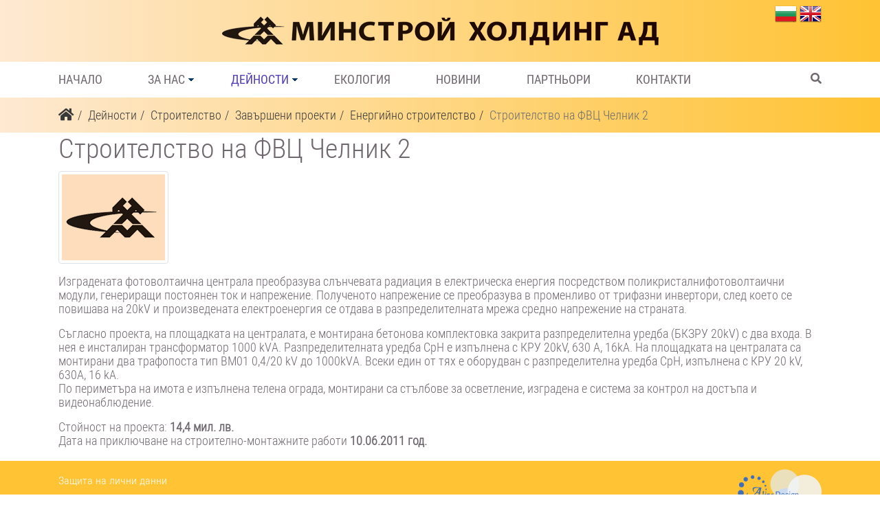

--- FILE ---
content_type: text/html; charset=UTF-8
request_url: https://minstroy.com/energiyno-stroitelstvo/stroitelstvo-na-fvc-chelnik-2
body_size: 3223
content:
<!DOCTYPE html>
<html lang="bg">

    <head>
        <meta charset="utf-8">
        <title>Строителство на ФВЦ Челник 2</title>
        <meta http-equiv="x-ua-compatible" content="IE=Edge">
        <meta name="viewport" content="width=device-width, initial-scale=1.0">
        <meta name="description" content="">
        <meta name="author" content="Алина Дизайн">
        <link rel="sitemap" type="application/xml" title="Sitemap" href="/sitemap">
        <link rel="stylesheet" href="/html/css/bootstrap.css">
        <link rel="stylesheet" href="/html/css/main.css">
        <link rel="stylesheet" href="/html/css/contacts.css">
        <link rel="icon" type="image/png" href="/favicon.png">
        <link rel="apple-touch-icon-precomposed" href="/apple-touch-icon-precomposed.png">
        <script src="/html/js/main.min.js"></script>
        <script src="/html/js/bootstrap.min.js"></script>
        <!--[if lte IE 9]>
            <script src="/html/js/html5shiv.min.js"></script>
            <script src="/html/js/respond.min.js"></script>
        <![endif]-->
    </head>

    <body class="page_catalog_view_item cms_energiyno-stroitelstvo-stroitelstvo-na-fvc-chelnik-2">

        <div id="page_loader">
            <span class="loader">
                <span class="loader-inner"></span>
            </span>
        </div>

        <header id="header">
            <div class="container">
                <div class="row">
                    <div class="offset-md-2"></div>

                    <div class="col-md-8">
                        <!-- <p class="text-center mt-4 mb-4"> -->
                            <p class="text-center mb-4 mt-4">
                                <a href="https://minstroy.com/">
                                    <img src="/html/img/logo_bg.png" alt="Минстрой Холдинг АД">
                                </a>
                            </p>
                            
                    </div>

                    <div class="col-md-2">
                        <p class="text-center text-md-right mt-2">
                                                            <a class="active_language" href="https://minstroy.com/energiyno-stroitelstvo/stroitelstvo-na-fvc-chelnik-2"><img src="https://minstroy.com/html/img/flags/bg.png" alt="bg" /></a> <a href="https://minstroy.com/en/energiyno-stroitelstvo/stroitelstvo-na-fvc-chelnik-2"><img src="https://minstroy.com/html/img/flags/en.png" alt="en" /></a>                                                     </p>
                    </div>
                </div>
            </div>
        </header>

        <div id="main_navigation" class="mt-3 mb-3">
            <div class="container">
                <div class="row">
                    <div class="col-md-10">

                        <div id="hamburger-icon" class="text-center">
                            <div class="hamburger effect">
                                <div class="hamburger-box">
                                    <div class="hamburger-inner"></div>
                                </div>
                            </div>
                        </div>

                        <nav class="menu">
                            <ul>
                                
                                <li>
                <a href="/">Начало</a>
                            </li>
                            <li>
                <a href="/za-nas">За нас</a>
                
<ul class='dropdown'>
                                <li>
                <a href="/istoriya">История</a>
                            </li>
                            <li>
                <a href="/misiya">Мисия</a>
                            </li>
                            <li>
                <a href="/ekip">Екип</a>
                            </li>
                            <li>
                <a href="/drujestva">Дружества</a>
                            </li>
                            <li>
                <a href="/sertifikati">Сертификати</a>
                            </li>
                            <li>
                <a href="/chlenstva">Членства</a>
                            </li>
    </ul>            </li>
                            <li>
                <a id='active' href="/catalog">Дейности</a>
                
<ul class='dropdown'>
                                <li>
                <a href="/dobiv-na-polezni-izkopaemi">Добив на полезни изкопаеми</a>
                            </li>
                            <li>
                <a href="/stroitelstvo">Строителство</a>
                            </li>
                            <li>
                <a href="/proizvodstvo-na-el-energiya-ot-vei">Производство на ел. енергия от ВЕИ</a>
                            </li>
                            <li>
                <a href="/hoteli-i-balneoturizam">Хотели и балнеотуризъм</a>
                            </li>
                            <li>
                <a href="/specializirani-mashini-i-tehnika">Специализирани машини и техника</a>
                            </li>
    </ul>            </li>
                            <li>
                <a href="/ecology">Екология</a>
                            </li>
                            <li>
                <a href="/novini">Новини</a>
                            </li>
                            <li>
                <a href="/partnori">Партньори</a>
                            </li>
                            <li>
                <a href="/contacts">Контакти</a>
                            </li>
                                </ul>
                        </nav>

                    </div>

                    <div class="col-md-2">
                        <p class="text-center text-md-right m-0"><i class="fas fa-search" data-toggle="modal" data-target="#search"></i></p>
                    </div>

                </div>

            </div>

        </div>

        <!-- The Modal -->
        <div class="modal" id="search">
            <div class="modal-dialog">
                <div class="modal-content">

                    <!-- Modal Header -->
                    <div class="modal-header">
                        <h4 class="modal-title">Търсене</h4>
                        <button type="button" class="close" data-dismiss="modal">&times;</button>
                    </div>

                    <!-- Modal body -->
                    <div class="modal-body">
                        <form action="https://minstroy.com/search" method="get">
                            <div class="form-row">
                                <div class="col-md-9">
                                    <div class="form-group">
                                        <input type="search" id="search-text" name="search" 
                                               value="" 
                                               placeholder="Търсене за..."
                                               class="form-control" required>
                                    </div>
                                </div>
                                <div class="col-md-3">
                                    <button type="submit" class="btn btn-primary">Търси</button>
                                </div>
                            </div>
                        </form>
                    </div>

                </div>
            </div>
        </div>

        <main>

            <div id="yellow_line">
    <div class="container">
        <div class="row">
            <div class="col-md-12">
                
    <ul class="breadcrumb">
                                    <li><a href="/">Начало</a></li>
                                                <li><a href="/catalog">Дейности</a></li>
                                                <li><a href="/stroitelstvo">Строителство</a></li>
                                                <li><a href="/zavarsheni-proekti">Завършени проекти</a></li>
                                                <li><a href="/energiyno-stroitelstvo">Енергийно строителство</a></li>
                                                <li><span>Строителство на ФВЦ Челник 2</span></li>
                        </ul>
                <script>
                    $('.breadcrumb li:first-child a').html('<i class="fas fa-home"></i>');
                </script>
            </div>
        </div>
    </div> 
</div>

<div id="catalog_page">
    <div class="container">

        <div class="row">
            <div class="col-md-12"> 
                <article class="catalogue_item">
                    <h1>Строителство на ФВЦ Челник 2</h1>
                    <p>
                                                    <img src="https://minstroy.com/html/img/noimage.jpg" alt="Няма снимка" class="img-thumbnail">
                                            </p>

                    <!-- Begin Product Description -->
                    <p>Изградената фотоволтаична централа преобразува слънчевата радиация в електрическа енергия посредством поликристалнифотоволтаични модули, генериращи постоянен ток и напрежение. Полученото напрежение се преобразува в променливо от трифазни инвертори, след което се повишава на 20kV и произведената електроенергия се отдава в разпределителната мрежа средно напрежение на страната.</p>

<p>Съгласно проекта, на площадката на централата, е монтирана бетонова комплектовка закрита разпределителна уредба (БКЗРУ 20kV) с два входа. В нея е инсталиран трансформатор 1000 kVА. Разпределителната уредба СрН е изпълнена с КРУ 20kV, 630 А, 16kА. На площадката на централата са монтирани два трафопоста тип ВМ01 0,4/20 kV до 1000kVА. Всеки един от тях е оборудван с разпределителна уредба СрН, изпълнена с КРУ 20 kV, 630А, 16 kА.<br />
По периметъра на имота е изпълнена телена ограда, монтирани са стълбове за осветление, изградена е система за контрол на достъпа и видеонаблюдение.</p>

<p>Стойност на проекта: <strong>14,4 мил. лв.</strong><br />
Дата на приключване на строително-монтажните работи <strong>10.06.2011 год.</strong></p>
                    <!-- End Product Description -->

                    <!-- Begin Product Other Images -->
                                        <!-- End Product Other Images -->
                </article>
            </div>
        </div>
    </div>
</div></main>

<footer id="footer" class="compensate-for-scrollbar">

    

    <div class="container">

        <div class="row">
            <div class="col-md-6">
                <p class="text-white"><a href="/data-privacy" rel="nofollow" >Защита на лични данни</a></p>
                <p class="text-white">Минстрой Холдинг АД <a href="/admin" rel="nofollow" target="_blank">©</a> 2026. Всички права запазени.</p>
            </div>
            <div class="col-md-6">
                <p class="text-center text-md-right">
                    <a href="http://alinadesign.net/" rel="nofollow" target="_blank">
                        <img src="/html/img/alinadesign.png" alt="Алина Дизайн">
                    </a>
                </p>
            </div>
        </div>

    </div>

</footer>

<a href="#0" class="back2top compensate-for-scrollbar">Нагоре</a>

<script src="/html/js/system.js"></script>
<script>window.initial_state = [];</script>
<!-- GITSHORT: 2ab832d8 -->

</body>
</html>


--- FILE ---
content_type: text/javascript; charset=utf-8
request_url: https://minstroy.com/html/js/main.min.js
body_size: 56533
content:
!function(e,t){"use strict";"object"==typeof module&&"object"==typeof module.exports?module.exports=e.document?t(e,!0):function(e){if(!e.document)throw new Error("jQuery requires a window with a document");return t(e)}:t(e)}("undefined"!=typeof window?window:this,function(e,t){"use strict";function n(e,t){var n=(t=t||V).createElement("script");n.text=e,t.head.appendChild(n).parentNode.removeChild(n)}function i(e){var t=!!e&&"length"in e&&e.length,n=ae.type(e);return"function"!==n&&!ae.isWindow(e)&&("array"===n||0===t||"number"==typeof t&&t>0&&t-1 in e)}function s(e,t){return e.nodeName&&e.nodeName.toLowerCase()===t.toLowerCase()}function o(e,t,n){return ae.isFunction(t)?ae.grep(e,function(e,i){return!!t.call(e,i,e)!==n}):t.nodeType?ae.grep(e,function(e){return e===t!==n}):"string"!=typeof t?ae.grep(e,function(e){return ee.call(t,e)>-1!==n}):ve.test(t)?ae.filter(t,e,n):(t=ae.filter(t,e),ae.grep(e,function(e){return ee.call(t,e)>-1!==n&&1===e.nodeType}))}function r(e,t){for(;(e=e[t])&&1!==e.nodeType;);return e}function a(e){return e}function l(e){throw e}function c(e,t,n,i){var s;try{e&&ae.isFunction(s=e.promise)?s.call(e).done(t).fail(n):e&&ae.isFunction(s=e.then)?s.call(e,t,n):t.apply(void 0,[e].slice(i))}catch(e){n.apply(void 0,[e])}}function u(){V.removeEventListener("DOMContentLoaded",u),e.removeEventListener("load",u),ae.ready()}function d(){this.expando=ae.expando+d.uid++}function h(e,t,n){var i;if(void 0===n&&1===e.nodeType)if(i="data-"+t.replace(Le,"-$&").toLowerCase(),"string"==typeof(n=e.getAttribute(i))){try{n=function(e){return"true"===e||"false"!==e&&("null"===e?null:e===+e+""?+e:Ae.test(e)?JSON.parse(e):e)}(n)}catch(e){}Pe.set(e,t,n)}else n=void 0;return n}function f(e,t,n,i){var s,o=1,r=20,a=i?function(){return i.cur()}:function(){return ae.css(e,t,"")},l=a(),c=n&&n[3]||(ae.cssNumber[t]?"":"px"),u=(ae.cssNumber[t]||"px"!==c&&+l)&&Ie.exec(ae.css(e,t));if(u&&u[3]!==c){c=c||u[3],n=n||[],u=+l||1;do{u/=o=o||".5",ae.style(e,t,u+c)}while(o!==(o=a()/l)&&1!==o&&--r)}return n&&(u=+u||+l||0,s=n[1]?u+(n[1]+1)*n[2]:+n[2],i&&(i.unit=c,i.start=u,i.end=s)),s}function p(e){var t,n=e.ownerDocument,i=e.nodeName,s=je[i];return s||(t=n.body.appendChild(n.createElement(i)),s=ae.css(t,"display"),t.parentNode.removeChild(t),"none"===s&&(s="block"),je[i]=s,s)}function g(e,t){for(var n,i,s=[],o=0,r=e.length;o<r;o++)(i=e[o]).style&&(n=i.style.display,t?("none"===n&&(s[o]=ke.get(i,"display")||null,s[o]||(i.style.display="")),""===i.style.display&&Re(i)&&(s[o]=p(i))):"none"!==n&&(s[o]="none",ke.set(i,"display",n)));for(o=0;o<r;o++)null!=s[o]&&(e[o].style.display=s[o]);return e}function m(e,t){var n;return n=void 0!==e.getElementsByTagName?e.getElementsByTagName(t||"*"):void 0!==e.querySelectorAll?e.querySelectorAll(t||"*"):[],void 0===t||t&&s(e,t)?ae.merge([e],n):n}function v(e,t){for(var n=0,i=e.length;n<i;n++)ke.set(e[n],"globalEval",!t||ke.get(t[n],"globalEval"))}function y(e,t,n,i,s){for(var o,r,a,l,c,u,d=t.createDocumentFragment(),h=[],f=0,p=e.length;f<p;f++)if((o=e[f])||0===o)if("object"===ae.type(o))ae.merge(h,o.nodeType?[o]:o);else if(ze.test(o)){for(r=r||d.appendChild(t.createElement("div")),a=(Fe.exec(o)||["",""])[1].toLowerCase(),l=He[a]||He._default,r.innerHTML=l[1]+ae.htmlPrefilter(o)+l[2],u=l[0];u--;)r=r.lastChild;ae.merge(h,r.childNodes),(r=d.firstChild).textContent=""}else h.push(t.createTextNode(o));for(d.textContent="",f=0;o=h[f++];)if(i&&ae.inArray(o,i)>-1)s&&s.push(o);else if(c=ae.contains(o.ownerDocument,o),r=m(d.appendChild(o),"script"),c&&v(r),n)for(u=0;o=r[u++];)qe.test(o.type||"")&&n.push(o);return d}function b(){return!0}function x(){return!1}function w(){try{return V.activeElement}catch(e){}}function S(e,t,n,i,s,o){var r,a;if("object"==typeof t){"string"!=typeof n&&(i=i||n,n=void 0);for(a in t)S(e,a,n,i,t[a],o);return e}if(null==i&&null==s?(s=n,i=n=void 0):null==s&&("string"==typeof n?(s=i,i=void 0):(s=i,i=n,n=void 0)),!1===s)s=x;else if(!s)return e;return 1===o&&(r=s,(s=function(e){return ae().off(e),r.apply(this,arguments)}).guid=r.guid||(r.guid=ae.guid++)),e.each(function(){ae.event.add(this,t,s,i,n)})}function T(e,t){return s(e,"table")&&s(11!==t.nodeType?t:t.firstChild,"tr")?ae(">tbody",e)[0]||e:e}function C(e){return e.type=(null!==e.getAttribute("type"))+"/"+e.type,e}function $(e){var t=Ve.exec(e.type);return t?e.type=t[1]:e.removeAttribute("type"),e}function E(e,t){var n,i,s,o,r,a,l,c;if(1===t.nodeType){if(ke.hasData(e)&&(o=ke.access(e),r=ke.set(t,o),c=o.events)){delete r.handle,r.events={};for(s in c)for(n=0,i=c[s].length;n<i;n++)ae.event.add(t,s,c[s][n])}Pe.hasData(e)&&(a=Pe.access(e),l=ae.extend({},a),Pe.set(t,l))}}function k(e,t){var n=t.nodeName.toLowerCase();"input"===n&&Ne.test(e.type)?t.checked=e.checked:"input"!==n&&"textarea"!==n||(t.defaultValue=e.defaultValue)}function P(e,t,i,s){t=K.apply([],t);var o,r,a,l,c,u,d=0,h=e.length,f=h-1,p=t[0],g=ae.isFunction(p);if(g||h>1&&"string"==typeof p&&!re.checkClone&&Ue.test(p))return e.each(function(n){var o=e.eq(n);g&&(t[0]=p.call(this,n,o.html())),P(o,t,i,s)});if(h&&(o=y(t,e[0].ownerDocument,!1,e,s),r=o.firstChild,1===o.childNodes.length&&(o=r),r||s)){for(l=(a=ae.map(m(o,"script"),C)).length;d<h;d++)c=o,d!==f&&(c=ae.clone(c,!0,!0),l&&ae.merge(a,m(c,"script"))),i.call(e[d],c,d);if(l)for(u=a[a.length-1].ownerDocument,ae.map(a,$),d=0;d<l;d++)c=a[d],qe.test(c.type||"")&&!ke.access(c,"globalEval")&&ae.contains(u,c)&&(c.src?ae._evalUrl&&ae._evalUrl(c.src):n(c.textContent.replace(Qe,""),u))}return e}function A(e,t,n){for(var i,s=t?ae.filter(t,e):e,o=0;null!=(i=s[o]);o++)n||1!==i.nodeType||ae.cleanData(m(i)),i.parentNode&&(n&&ae.contains(i.ownerDocument,i)&&v(m(i,"script")),i.parentNode.removeChild(i));return e}function L(e,t,n){var i,s,o,r,a=e.style;return(n=n||Je(e))&&(""!==(r=n.getPropertyValue(t)||n[t])||ae.contains(e.ownerDocument,e)||(r=ae.style(e,t)),!re.pixelMarginRight()&&Ke.test(r)&&Ge.test(t)&&(i=a.width,s=a.minWidth,o=a.maxWidth,a.minWidth=a.maxWidth=a.width=r,r=n.width,a.width=i,a.minWidth=s,a.maxWidth=o)),void 0!==r?r+"":r}function D(e,t){return{get:function(){if(!e())return(this.get=t).apply(this,arguments);delete this.get}}}function I(e){var t=ae.cssProps[e];return t||(t=ae.cssProps[e]=function(e){if(e in ot)return e;for(var t=e[0].toUpperCase()+e.slice(1),n=st.length;n--;)if((e=st[n]+t)in ot)return e}(e)||e),t}function M(e,t,n){var i=Ie.exec(t);return i?Math.max(0,i[2]-(n||0))+(i[3]||"px"):t}function R(e,t,n,i,s){var o,r=0;for(o=n===(i?"border":"content")?4:"width"===t?1:0;o<4;o+=2)"margin"===n&&(r+=ae.css(e,n+Me[o],!0,s)),i?("content"===n&&(r-=ae.css(e,"padding"+Me[o],!0,s)),"margin"!==n&&(r-=ae.css(e,"border"+Me[o]+"Width",!0,s))):(r+=ae.css(e,"padding"+Me[o],!0,s),"padding"!==n&&(r+=ae.css(e,"border"+Me[o]+"Width",!0,s)));return r}function O(e,t,n){var i,s=Je(e),o=L(e,t,s),r="border-box"===ae.css(e,"boxSizing",!1,s);return Ke.test(o)?o:(i=r&&(re.boxSizingReliable()||o===e.style[t]),"auto"===o&&(o=e["offset"+t[0].toUpperCase()+t.slice(1)]),(o=parseFloat(o)||0)+R(e,t,n||(r?"border":"content"),i,s)+"px")}function j(e,t,n,i,s){return new j.prototype.init(e,t,n,i,s)}function N(){at&&(!1===V.hidden&&e.requestAnimationFrame?e.requestAnimationFrame(N):e.setTimeout(N,ae.fx.interval),ae.fx.tick())}function F(){return e.setTimeout(function(){rt=void 0}),rt=ae.now()}function q(e,t){var n,i=0,s={height:e};for(t=t?1:0;i<4;i+=2-t)s["margin"+(n=Me[i])]=s["padding"+n]=e;return t&&(s.opacity=s.width=e),s}function H(e,t,n){for(var i,s=(z.tweeners[t]||[]).concat(z.tweeners["*"]),o=0,r=s.length;o<r;o++)if(i=s[o].call(n,t,e))return i}function z(e,t,n){var i,s,o=0,r=z.prefilters.length,a=ae.Deferred().always(function(){delete l.elem}),l=function(){if(s)return!1;for(var t=rt||F(),n=Math.max(0,c.startTime+c.duration-t),i=1-(n/c.duration||0),o=0,r=c.tweens.length;o<r;o++)c.tweens[o].run(i);return a.notifyWith(e,[c,i,n]),i<1&&r?n:(r||a.notifyWith(e,[c,1,0]),a.resolveWith(e,[c]),!1)},c=a.promise({elem:e,props:ae.extend({},t),opts:ae.extend(!0,{specialEasing:{},easing:ae.easing._default},n),originalProperties:t,originalOptions:n,startTime:rt||F(),duration:n.duration,tweens:[],createTween:function(t,n){var i=ae.Tween(e,c.opts,t,n,c.opts.specialEasing[t]||c.opts.easing);return c.tweens.push(i),i},stop:function(t){var n=0,i=t?c.tweens.length:0;if(s)return this;for(s=!0;n<i;n++)c.tweens[n].run(1);return t?(a.notifyWith(e,[c,1,0]),a.resolveWith(e,[c,t])):a.rejectWith(e,[c,t]),this}}),u=c.props;for(function(e,t){var n,i,s,o,r;for(n in e)if(i=ae.camelCase(n),s=t[i],o=e[n],Array.isArray(o)&&(s=o[1],o=e[n]=o[0]),n!==i&&(e[i]=o,delete e[n]),(r=ae.cssHooks[i])&&"expand"in r){o=r.expand(o),delete e[i];for(n in o)n in e||(e[n]=o[n],t[n]=s)}else t[i]=s}(u,c.opts.specialEasing);o<r;o++)if(i=z.prefilters[o].call(c,e,u,c.opts))return ae.isFunction(i.stop)&&(ae._queueHooks(c.elem,c.opts.queue).stop=ae.proxy(i.stop,i)),i;return ae.map(u,H,c),ae.isFunction(c.opts.start)&&c.opts.start.call(e,c),c.progress(c.opts.progress).done(c.opts.done,c.opts.complete).fail(c.opts.fail).always(c.opts.always),ae.fx.timer(ae.extend(l,{elem:e,anim:c,queue:c.opts.queue})),c}function _(e){return(e.match(Se)||[]).join(" ")}function B(e){return e.getAttribute&&e.getAttribute("class")||""}function W(e,t,n,i){var s;if(Array.isArray(t))ae.each(t,function(t,s){n||bt.test(e)?i(e,s):W(e+"["+("object"==typeof s&&null!=s?t:"")+"]",s,n,i)});else if(n||"object"!==ae.type(t))i(e,t);else for(s in t)W(e+"["+s+"]",t[s],n,i)}function X(e){return function(t,n){"string"!=typeof t&&(n=t,t="*");var i,s=0,o=t.toLowerCase().match(Se)||[];if(ae.isFunction(n))for(;i=o[s++];)"+"===i[0]?(i=i.slice(1)||"*",(e[i]=e[i]||[]).unshift(n)):(e[i]=e[i]||[]).push(n)}}function Z(e,t,n,i){function s(a){var l;return o[a]=!0,ae.each(e[a]||[],function(e,a){var c=a(t,n,i);return"string"!=typeof c||r||o[c]?r?!(l=c):void 0:(t.dataTypes.unshift(c),s(c),!1)}),l}var o={},r=e===Lt;return s(t.dataTypes[0])||!o["*"]&&s("*")}function Y(e,t){var n,i,s=ae.ajaxSettings.flatOptions||{};for(n in t)void 0!==t[n]&&((s[n]?e:i||(i={}))[n]=t[n]);return i&&ae.extend(!0,e,i),e}var U=[],V=e.document,Q=Object.getPrototypeOf,G=U.slice,K=U.concat,J=U.push,ee=U.indexOf,te={},ne=te.toString,ie=te.hasOwnProperty,se=ie.toString,oe=se.call(Object),re={},ae=function(e,t){return new ae.fn.init(e,t)},le=/^[\s\uFEFF\xA0]+|[\s\uFEFF\xA0]+$/g,ce=/^-ms-/,ue=/-([a-z])/g,de=function(e,t){return t.toUpperCase()};ae.fn=ae.prototype={jquery:"3.2.1",constructor:ae,length:0,toArray:function(){return G.call(this)},get:function(e){return null==e?G.call(this):e<0?this[e+this.length]:this[e]},pushStack:function(e){var t=ae.merge(this.constructor(),e);return t.prevObject=this,t},each:function(e){return ae.each(this,e)},map:function(e){return this.pushStack(ae.map(this,function(t,n){return e.call(t,n,t)}))},slice:function(){return this.pushStack(G.apply(this,arguments))},first:function(){return this.eq(0)},last:function(){return this.eq(-1)},eq:function(e){var t=this.length,n=+e+(e<0?t:0);return this.pushStack(n>=0&&n<t?[this[n]]:[])},end:function(){return this.prevObject||this.constructor()},push:J,sort:U.sort,splice:U.splice},ae.extend=ae.fn.extend=function(){var e,t,n,i,s,o,r=arguments[0]||{},a=1,l=arguments.length,c=!1;for("boolean"==typeof r&&(c=r,r=arguments[a]||{},a++),"object"==typeof r||ae.isFunction(r)||(r={}),a===l&&(r=this,a--);a<l;a++)if(null!=(e=arguments[a]))for(t in e)n=r[t],r!==(i=e[t])&&(c&&i&&(ae.isPlainObject(i)||(s=Array.isArray(i)))?(s?(s=!1,o=n&&Array.isArray(n)?n:[]):o=n&&ae.isPlainObject(n)?n:{},r[t]=ae.extend(c,o,i)):void 0!==i&&(r[t]=i));return r},ae.extend({expando:"jQuery"+("3.2.1"+Math.random()).replace(/\D/g,""),isReady:!0,error:function(e){throw new Error(e)},noop:function(){},isFunction:function(e){return"function"===ae.type(e)},isWindow:function(e){return null!=e&&e===e.window},isNumeric:function(e){var t=ae.type(e);return("number"===t||"string"===t)&&!isNaN(e-parseFloat(e))},isPlainObject:function(e){var t,n;return!(!e||"[object Object]"!==ne.call(e))&&(!(t=Q(e))||"function"==typeof(n=ie.call(t,"constructor")&&t.constructor)&&se.call(n)===oe)},isEmptyObject:function(e){var t;for(t in e)return!1;return!0},type:function(e){return null==e?e+"":"object"==typeof e||"function"==typeof e?te[ne.call(e)]||"object":typeof e},globalEval:function(e){n(e)},camelCase:function(e){return e.replace(ce,"ms-").replace(ue,de)},each:function(e,t){var n,s=0;if(i(e))for(n=e.length;s<n&&!1!==t.call(e[s],s,e[s]);s++);else for(s in e)if(!1===t.call(e[s],s,e[s]))break;return e},trim:function(e){return null==e?"":(e+"").replace(le,"")},makeArray:function(e,t){var n=t||[];return null!=e&&(i(Object(e))?ae.merge(n,"string"==typeof e?[e]:e):J.call(n,e)),n},inArray:function(e,t,n){return null==t?-1:ee.call(t,e,n)},merge:function(e,t){for(var n=+t.length,i=0,s=e.length;i<n;i++)e[s++]=t[i];return e.length=s,e},grep:function(e,t,n){for(var i=[],s=0,o=e.length,r=!n;s<o;s++)!t(e[s],s)!==r&&i.push(e[s]);return i},map:function(e,t,n){var s,o,r=0,a=[];if(i(e))for(s=e.length;r<s;r++)null!=(o=t(e[r],r,n))&&a.push(o);else for(r in e)null!=(o=t(e[r],r,n))&&a.push(o);return K.apply([],a)},guid:1,proxy:function(e,t){var n,i,s;if("string"==typeof t&&(n=e[t],t=e,e=n),ae.isFunction(e))return i=G.call(arguments,2),s=function(){return e.apply(t||this,i.concat(G.call(arguments)))},s.guid=e.guid=e.guid||ae.guid++,s},now:Date.now,support:re}),"function"==typeof Symbol&&(ae.fn[Symbol.iterator]=U[Symbol.iterator]),ae.each("Boolean Number String Function Array Date RegExp Object Error Symbol".split(" "),function(e,t){te["[object "+t+"]"]=t.toLowerCase()});var he=function(e){function t(e,t,n,i){var s,o,r,a,l,c,u,h=t&&t.ownerDocument,p=t?t.nodeType:9;if(n=n||[],"string"!=typeof e||!e||1!==p&&9!==p&&11!==p)return n;if(!i&&((t?t.ownerDocument||t:q)!==D&&L(t),t=t||D,M)){if(11!==p&&(l=ge.exec(e)))if(s=l[1]){if(9===p){if(!(r=t.getElementById(s)))return n;if(r.id===s)return n.push(r),n}else if(h&&(r=h.getElementById(s))&&N(t,r)&&r.id===s)return n.push(r),n}else{if(l[2])return Q.apply(n,t.getElementsByTagName(e)),n;if((s=l[3])&&x.getElementsByClassName&&t.getElementsByClassName)return Q.apply(n,t.getElementsByClassName(s)),n}if(x.qsa&&!W[e+" "]&&(!R||!R.test(e))){if(1!==p)h=t,u=e;else if("object"!==t.nodeName.toLowerCase()){for((a=t.getAttribute("id"))?a=a.replace(be,xe):t.setAttribute("id",a=F),o=(c=C(e)).length;o--;)c[o]="#"+a+" "+f(c[o]);u=c.join(","),h=me.test(e)&&d(t.parentNode)||t}if(u)try{return Q.apply(n,h.querySelectorAll(u)),n}catch(e){}finally{a===F&&t.removeAttribute("id")}}}return E(e.replace(oe,"$1"),t,n,i)}function n(){function e(n,i){return t.push(n+" ")>w.cacheLength&&delete e[t.shift()],e[n+" "]=i}var t=[];return e}function i(e){return e[F]=!0,e}function s(e){var t=D.createElement("fieldset");try{return!!e(t)}catch(e){return!1}finally{t.parentNode&&t.parentNode.removeChild(t),t=null}}function o(e,t){for(var n=e.split("|"),i=n.length;i--;)w.attrHandle[n[i]]=t}function r(e,t){var n=t&&e,i=n&&1===e.nodeType&&1===t.nodeType&&e.sourceIndex-t.sourceIndex;if(i)return i;if(n)for(;n=n.nextSibling;)if(n===t)return-1;return e?1:-1}function a(e){return function(t){return"input"===t.nodeName.toLowerCase()&&t.type===e}}function l(e){return function(t){var n=t.nodeName.toLowerCase();return("input"===n||"button"===n)&&t.type===e}}function c(e){return function(t){return"form"in t?t.parentNode&&!1===t.disabled?"label"in t?"label"in t.parentNode?t.parentNode.disabled===e:t.disabled===e:t.isDisabled===e||t.isDisabled!==!e&&Se(t)===e:t.disabled===e:"label"in t&&t.disabled===e}}function u(e){return i(function(t){return t=+t,i(function(n,i){for(var s,o=e([],n.length,t),r=o.length;r--;)n[s=o[r]]&&(n[s]=!(i[s]=n[s]))})})}function d(e){return e&&void 0!==e.getElementsByTagName&&e}function h(){}function f(e){for(var t=0,n=e.length,i="";t<n;t++)i+=e[t].value;return i}function p(e,t,n){var i=t.dir,s=t.next,o=s||i,r=n&&"parentNode"===o,a=z++;return t.first?function(t,n,s){for(;t=t[i];)if(1===t.nodeType||r)return e(t,n,s);return!1}:function(t,n,l){var c,u,d,h=[H,a];if(l){for(;t=t[i];)if((1===t.nodeType||r)&&e(t,n,l))return!0}else for(;t=t[i];)if(1===t.nodeType||r)if(d=t[F]||(t[F]={}),u=d[t.uniqueID]||(d[t.uniqueID]={}),s&&s===t.nodeName.toLowerCase())t=t[i]||t;else{if((c=u[o])&&c[0]===H&&c[1]===a)return h[2]=c[2];if(u[o]=h,h[2]=e(t,n,l))return!0}return!1}}function g(e){return e.length>1?function(t,n,i){for(var s=e.length;s--;)if(!e[s](t,n,i))return!1;return!0}:e[0]}function m(e,t,n,i,s){for(var o,r=[],a=0,l=e.length,c=null!=t;a<l;a++)(o=e[a])&&(n&&!n(o,i,s)||(r.push(o),c&&t.push(a)));return r}function v(e,n,s,o,r,a){return o&&!o[F]&&(o=v(o)),r&&!r[F]&&(r=v(r,a)),i(function(i,a,l,c){var u,d,h,f=[],p=[],g=a.length,v=i||function(e,n,i){for(var s=0,o=n.length;s<o;s++)t(e,n[s],i);return i}(n||"*",l.nodeType?[l]:l,[]),y=!e||!i&&n?v:m(v,f,e,l,c),b=s?r||(i?e:g||o)?[]:a:y;if(s&&s(y,b,l,c),o)for(u=m(b,p),o(u,[],l,c),d=u.length;d--;)(h=u[d])&&(b[p[d]]=!(y[p[d]]=h));if(i){if(r||e){if(r){for(u=[],d=b.length;d--;)(h=b[d])&&u.push(y[d]=h);r(null,b=[],u,c)}for(d=b.length;d--;)(h=b[d])&&(u=r?K(i,h):f[d])>-1&&(i[u]=!(a[u]=h))}}else b=m(b===a?b.splice(g,b.length):b),r?r(null,a,b,c):Q.apply(a,b)})}function y(e){for(var t,n,i,s=e.length,o=w.relative[e[0].type],r=o||w.relative[" "],a=o?1:0,l=p(function(e){return e===t},r,!0),c=p(function(e){return K(t,e)>-1},r,!0),u=[function(e,n,i){var s=!o&&(i||n!==k)||((t=n).nodeType?l(e,n,i):c(e,n,i));return t=null,s}];a<s;a++)if(n=w.relative[e[a].type])u=[p(g(u),n)];else{if((n=w.filter[e[a].type].apply(null,e[a].matches))[F]){for(i=++a;i<s&&!w.relative[e[i].type];i++);return v(a>1&&g(u),a>1&&f(e.slice(0,a-1).concat({value:" "===e[a-2].type?"*":""})).replace(oe,"$1"),n,a<i&&y(e.slice(a,i)),i<s&&y(e=e.slice(i)),i<s&&f(e))}u.push(n)}return g(u)}var b,x,w,S,T,C,$,E,k,P,A,L,D,I,M,R,O,j,N,F="sizzle"+1*new Date,q=e.document,H=0,z=0,_=n(),B=n(),W=n(),X=function(e,t){return e===t&&(A=!0),0},Z={}.hasOwnProperty,Y=[],U=Y.pop,V=Y.push,Q=Y.push,G=Y.slice,K=function(e,t){for(var n=0,i=e.length;n<i;n++)if(e[n]===t)return n;return-1},J="checked|selected|async|autofocus|autoplay|controls|defer|disabled|hidden|ismap|loop|multiple|open|readonly|required|scoped",ee="[\\x20\\t\\r\\n\\f]",te="(?:\\\\.|[\\w-]|[^\0-\\xa0])+",ne="\\["+ee+"*("+te+")(?:"+ee+"*([*^$|!~]?=)"+ee+"*(?:'((?:\\\\.|[^\\\\'])*)'|\"((?:\\\\.|[^\\\\\"])*)\"|("+te+"))|)"+ee+"*\\]",ie=":("+te+")(?:\\((('((?:\\\\.|[^\\\\'])*)'|\"((?:\\\\.|[^\\\\\"])*)\")|((?:\\\\.|[^\\\\()[\\]]|"+ne+")*)|.*)\\)|)",se=new RegExp(ee+"+","g"),oe=new RegExp("^"+ee+"+|((?:^|[^\\\\])(?:\\\\.)*)"+ee+"+$","g"),re=new RegExp("^"+ee+"*,"+ee+"*"),ae=new RegExp("^"+ee+"*([>+~]|"+ee+")"+ee+"*"),le=new RegExp("="+ee+"*([^\\]'\"]*?)"+ee+"*\\]","g"),ce=new RegExp(ie),ue=new RegExp("^"+te+"$"),de={ID:new RegExp("^#("+te+")"),CLASS:new RegExp("^\\.("+te+")"),TAG:new RegExp("^("+te+"|[*])"),ATTR:new RegExp("^"+ne),PSEUDO:new RegExp("^"+ie),CHILD:new RegExp("^:(only|first|last|nth|nth-last)-(child|of-type)(?:\\("+ee+"*(even|odd|(([+-]|)(\\d*)n|)"+ee+"*(?:([+-]|)"+ee+"*(\\d+)|))"+ee+"*\\)|)","i"),bool:new RegExp("^(?:"+J+")$","i"),needsContext:new RegExp("^"+ee+"*[>+~]|:(even|odd|eq|gt|lt|nth|first|last)(?:\\("+ee+"*((?:-\\d)?\\d*)"+ee+"*\\)|)(?=[^-]|$)","i")},he=/^(?:input|select|textarea|button)$/i,fe=/^h\d$/i,pe=/^[^{]+\{\s*\[native \w/,ge=/^(?:#([\w-]+)|(\w+)|\.([\w-]+))$/,me=/[+~]/,ve=new RegExp("\\\\([\\da-f]{1,6}"+ee+"?|("+ee+")|.)","ig"),ye=function(e,t,n){var i="0x"+t-65536;return i!=i||n?t:i<0?String.fromCharCode(i+65536):String.fromCharCode(i>>10|55296,1023&i|56320)},be=/([\0-\x1f\x7f]|^-?\d)|^-$|[^\0-\x1f\x7f-\uFFFF\w-]/g,xe=function(e,t){return t?"\0"===e?"�":e.slice(0,-1)+"\\"+e.charCodeAt(e.length-1).toString(16)+" ":"\\"+e},we=function(){L()},Se=p(function(e){return!0===e.disabled&&("form"in e||"label"in e)},{dir:"parentNode",next:"legend"});try{Q.apply(Y=G.call(q.childNodes),q.childNodes),Y[q.childNodes.length].nodeType}catch(e){Q={apply:Y.length?function(e,t){V.apply(e,G.call(t))}:function(e,t){for(var n=e.length,i=0;e[n++]=t[i++];);e.length=n-1}}}x=t.support={},T=t.isXML=function(e){var t=e&&(e.ownerDocument||e).documentElement;return!!t&&"HTML"!==t.nodeName},L=t.setDocument=function(e){var t,n,i=e?e.ownerDocument||e:q;return i!==D&&9===i.nodeType&&i.documentElement?(D=i,I=D.documentElement,M=!T(D),q!==D&&(n=D.defaultView)&&n.top!==n&&(n.addEventListener?n.addEventListener("unload",we,!1):n.attachEvent&&n.attachEvent("onunload",we)),x.attributes=s(function(e){return e.className="i",!e.getAttribute("className")}),x.getElementsByTagName=s(function(e){return e.appendChild(D.createComment("")),!e.getElementsByTagName("*").length}),x.getElementsByClassName=pe.test(D.getElementsByClassName),x.getById=s(function(e){return I.appendChild(e).id=F,!D.getElementsByName||!D.getElementsByName(F).length}),x.getById?(w.filter.ID=function(e){var t=e.replace(ve,ye);return function(e){return e.getAttribute("id")===t}},w.find.ID=function(e,t){if(void 0!==t.getElementById&&M){var n=t.getElementById(e);return n?[n]:[]}}):(w.filter.ID=function(e){var t=e.replace(ve,ye);return function(e){var n=void 0!==e.getAttributeNode&&e.getAttributeNode("id");return n&&n.value===t}},w.find.ID=function(e,t){if(void 0!==t.getElementById&&M){var n,i,s,o=t.getElementById(e);if(o){if((n=o.getAttributeNode("id"))&&n.value===e)return[o];for(s=t.getElementsByName(e),i=0;o=s[i++];)if((n=o.getAttributeNode("id"))&&n.value===e)return[o]}return[]}}),w.find.TAG=x.getElementsByTagName?function(e,t){return void 0!==t.getElementsByTagName?t.getElementsByTagName(e):x.qsa?t.querySelectorAll(e):void 0}:function(e,t){var n,i=[],s=0,o=t.getElementsByTagName(e);if("*"===e){for(;n=o[s++];)1===n.nodeType&&i.push(n);return i}return o},w.find.CLASS=x.getElementsByClassName&&function(e,t){if(void 0!==t.getElementsByClassName&&M)return t.getElementsByClassName(e)},O=[],R=[],(x.qsa=pe.test(D.querySelectorAll))&&(s(function(e){I.appendChild(e).innerHTML="<a id='"+F+"'></a><select id='"+F+"-\r\\' msallowcapture=''><option selected=''></option></select>",e.querySelectorAll("[msallowcapture^='']").length&&R.push("[*^$]="+ee+"*(?:''|\"\")"),e.querySelectorAll("[selected]").length||R.push("\\["+ee+"*(?:value|"+J+")"),e.querySelectorAll("[id~="+F+"-]").length||R.push("~="),e.querySelectorAll(":checked").length||R.push(":checked"),e.querySelectorAll("a#"+F+"+*").length||R.push(".#.+[+~]")}),s(function(e){e.innerHTML="<a href='' disabled='disabled'></a><select disabled='disabled'><option/></select>";var t=D.createElement("input");t.setAttribute("type","hidden"),e.appendChild(t).setAttribute("name","D"),e.querySelectorAll("[name=d]").length&&R.push("name"+ee+"*[*^$|!~]?="),2!==e.querySelectorAll(":enabled").length&&R.push(":enabled",":disabled"),I.appendChild(e).disabled=!0,2!==e.querySelectorAll(":disabled").length&&R.push(":enabled",":disabled"),e.querySelectorAll("*,:x"),R.push(",.*:")})),(x.matchesSelector=pe.test(j=I.matches||I.webkitMatchesSelector||I.mozMatchesSelector||I.oMatchesSelector||I.msMatchesSelector))&&s(function(e){x.disconnectedMatch=j.call(e,"*"),j.call(e,"[s!='']:x"),O.push("!=",ie)}),R=R.length&&new RegExp(R.join("|")),O=O.length&&new RegExp(O.join("|")),t=pe.test(I.compareDocumentPosition),N=t||pe.test(I.contains)?function(e,t){var n=9===e.nodeType?e.documentElement:e,i=t&&t.parentNode;return e===i||!(!i||1!==i.nodeType||!(n.contains?n.contains(i):e.compareDocumentPosition&&16&e.compareDocumentPosition(i)))}:function(e,t){if(t)for(;t=t.parentNode;)if(t===e)return!0;return!1},X=t?function(e,t){if(e===t)return A=!0,0;var n=!e.compareDocumentPosition-!t.compareDocumentPosition;return n||(1&(n=(e.ownerDocument||e)===(t.ownerDocument||t)?e.compareDocumentPosition(t):1)||!x.sortDetached&&t.compareDocumentPosition(e)===n?e===D||e.ownerDocument===q&&N(q,e)?-1:t===D||t.ownerDocument===q&&N(q,t)?1:P?K(P,e)-K(P,t):0:4&n?-1:1)}:function(e,t){if(e===t)return A=!0,0;var n,i=0,s=e.parentNode,o=t.parentNode,a=[e],l=[t];if(!s||!o)return e===D?-1:t===D?1:s?-1:o?1:P?K(P,e)-K(P,t):0;if(s===o)return r(e,t);for(n=e;n=n.parentNode;)a.unshift(n);for(n=t;n=n.parentNode;)l.unshift(n);for(;a[i]===l[i];)i++;return i?r(a[i],l[i]):a[i]===q?-1:l[i]===q?1:0},D):D},t.matches=function(e,n){return t(e,null,null,n)},t.matchesSelector=function(e,n){if((e.ownerDocument||e)!==D&&L(e),n=n.replace(le,"='$1']"),x.matchesSelector&&M&&!W[n+" "]&&(!O||!O.test(n))&&(!R||!R.test(n)))try{var i=j.call(e,n);if(i||x.disconnectedMatch||e.document&&11!==e.document.nodeType)return i}catch(e){}return t(n,D,null,[e]).length>0},t.contains=function(e,t){return(e.ownerDocument||e)!==D&&L(e),N(e,t)},t.attr=function(e,t){(e.ownerDocument||e)!==D&&L(e);var n=w.attrHandle[t.toLowerCase()],i=n&&Z.call(w.attrHandle,t.toLowerCase())?n(e,t,!M):void 0;return void 0!==i?i:x.attributes||!M?e.getAttribute(t):(i=e.getAttributeNode(t))&&i.specified?i.value:null},t.escape=function(e){return(e+"").replace(be,xe)},t.error=function(e){throw new Error("Syntax error, unrecognized expression: "+e)},t.uniqueSort=function(e){var t,n=[],i=0,s=0;if(A=!x.detectDuplicates,P=!x.sortStable&&e.slice(0),e.sort(X),A){for(;t=e[s++];)t===e[s]&&(i=n.push(s));for(;i--;)e.splice(n[i],1)}return P=null,e},S=t.getText=function(e){var t,n="",i=0,s=e.nodeType;if(s){if(1===s||9===s||11===s){if("string"==typeof e.textContent)return e.textContent;for(e=e.firstChild;e;e=e.nextSibling)n+=S(e)}else if(3===s||4===s)return e.nodeValue}else for(;t=e[i++];)n+=S(t);return n},(w=t.selectors={cacheLength:50,createPseudo:i,match:de,attrHandle:{},find:{},relative:{">":{dir:"parentNode",first:!0}," ":{dir:"parentNode"},"+":{dir:"previousSibling",first:!0},"~":{dir:"previousSibling"}},preFilter:{ATTR:function(e){return e[1]=e[1].replace(ve,ye),e[3]=(e[3]||e[4]||e[5]||"").replace(ve,ye),"~="===e[2]&&(e[3]=" "+e[3]+" "),e.slice(0,4)},CHILD:function(e){return e[1]=e[1].toLowerCase(),"nth"===e[1].slice(0,3)?(e[3]||t.error(e[0]),e[4]=+(e[4]?e[5]+(e[6]||1):2*("even"===e[3]||"odd"===e[3])),e[5]=+(e[7]+e[8]||"odd"===e[3])):e[3]&&t.error(e[0]),e},PSEUDO:function(e){var t,n=!e[6]&&e[2];return de.CHILD.test(e[0])?null:(e[3]?e[2]=e[4]||e[5]||"":n&&ce.test(n)&&(t=C(n,!0))&&(t=n.indexOf(")",n.length-t)-n.length)&&(e[0]=e[0].slice(0,t),e[2]=n.slice(0,t)),e.slice(0,3))}},filter:{TAG:function(e){var t=e.replace(ve,ye).toLowerCase();return"*"===e?function(){return!0}:function(e){return e.nodeName&&e.nodeName.toLowerCase()===t}},CLASS:function(e){var t=_[e+" "];return t||(t=new RegExp("(^|"+ee+")"+e+"("+ee+"|$)"))&&_(e,function(e){return t.test("string"==typeof e.className&&e.className||void 0!==e.getAttribute&&e.getAttribute("class")||"")})},ATTR:function(e,n,i){return function(s){var o=t.attr(s,e);return null==o?"!="===n:!n||(o+="","="===n?o===i:"!="===n?o!==i:"^="===n?i&&0===o.indexOf(i):"*="===n?i&&o.indexOf(i)>-1:"$="===n?i&&o.slice(-i.length)===i:"~="===n?(" "+o.replace(se," ")+" ").indexOf(i)>-1:"|="===n&&(o===i||o.slice(0,i.length+1)===i+"-"))}},CHILD:function(e,t,n,i,s){var o="nth"!==e.slice(0,3),r="last"!==e.slice(-4),a="of-type"===t;return 1===i&&0===s?function(e){return!!e.parentNode}:function(t,n,l){var c,u,d,h,f,p,g=o!==r?"nextSibling":"previousSibling",m=t.parentNode,v=a&&t.nodeName.toLowerCase(),y=!l&&!a,b=!1;if(m){if(o){for(;g;){for(h=t;h=h[g];)if(a?h.nodeName.toLowerCase()===v:1===h.nodeType)return!1;p=g="only"===e&&!p&&"nextSibling"}return!0}if(p=[r?m.firstChild:m.lastChild],r&&y){for(b=(f=(c=(u=(d=(h=m)[F]||(h[F]={}))[h.uniqueID]||(d[h.uniqueID]={}))[e]||[])[0]===H&&c[1])&&c[2],h=f&&m.childNodes[f];h=++f&&h&&h[g]||(b=f=0)||p.pop();)if(1===h.nodeType&&++b&&h===t){u[e]=[H,f,b];break}}else if(y&&(b=f=(c=(u=(d=(h=t)[F]||(h[F]={}))[h.uniqueID]||(d[h.uniqueID]={}))[e]||[])[0]===H&&c[1]),!1===b)for(;(h=++f&&h&&h[g]||(b=f=0)||p.pop())&&((a?h.nodeName.toLowerCase()!==v:1!==h.nodeType)||!++b||(y&&((u=(d=h[F]||(h[F]={}))[h.uniqueID]||(d[h.uniqueID]={}))[e]=[H,b]),h!==t)););return(b-=s)===i||b%i==0&&b/i>=0}}},PSEUDO:function(e,n){var s,o=w.pseudos[e]||w.setFilters[e.toLowerCase()]||t.error("unsupported pseudo: "+e);return o[F]?o(n):o.length>1?(s=[e,e,"",n],w.setFilters.hasOwnProperty(e.toLowerCase())?i(function(e,t){for(var i,s=o(e,n),r=s.length;r--;)e[i=K(e,s[r])]=!(t[i]=s[r])}):function(e){return o(e,0,s)}):o}},pseudos:{not:i(function(e){var t=[],n=[],s=$(e.replace(oe,"$1"));return s[F]?i(function(e,t,n,i){for(var o,r=s(e,null,i,[]),a=e.length;a--;)(o=r[a])&&(e[a]=!(t[a]=o))}):function(e,i,o){return t[0]=e,s(t,null,o,n),t[0]=null,!n.pop()}}),has:i(function(e){return function(n){return t(e,n).length>0}}),contains:i(function(e){return e=e.replace(ve,ye),function(t){return(t.textContent||t.innerText||S(t)).indexOf(e)>-1}}),lang:i(function(e){return ue.test(e||"")||t.error("unsupported lang: "+e),e=e.replace(ve,ye).toLowerCase(),function(t){var n;do{if(n=M?t.lang:t.getAttribute("xml:lang")||t.getAttribute("lang"))return(n=n.toLowerCase())===e||0===n.indexOf(e+"-")}while((t=t.parentNode)&&1===t.nodeType);return!1}}),target:function(t){var n=e.location&&e.location.hash;return n&&n.slice(1)===t.id},root:function(e){return e===I},focus:function(e){return e===D.activeElement&&(!D.hasFocus||D.hasFocus())&&!!(e.type||e.href||~e.tabIndex)},enabled:c(!1),disabled:c(!0),checked:function(e){var t=e.nodeName.toLowerCase();return"input"===t&&!!e.checked||"option"===t&&!!e.selected},selected:function(e){return e.parentNode&&e.parentNode.selectedIndex,!0===e.selected},empty:function(e){for(e=e.firstChild;e;e=e.nextSibling)if(e.nodeType<6)return!1;return!0},parent:function(e){return!w.pseudos.empty(e)},header:function(e){return fe.test(e.nodeName)},input:function(e){return he.test(e.nodeName)},button:function(e){var t=e.nodeName.toLowerCase();return"input"===t&&"button"===e.type||"button"===t},text:function(e){var t;return"input"===e.nodeName.toLowerCase()&&"text"===e.type&&(null==(t=e.getAttribute("type"))||"text"===t.toLowerCase())},first:u(function(){return[0]}),last:u(function(e,t){return[t-1]}),eq:u(function(e,t,n){return[n<0?n+t:n]}),even:u(function(e,t){for(var n=0;n<t;n+=2)e.push(n);return e}),odd:u(function(e,t){for(var n=1;n<t;n+=2)e.push(n);return e}),lt:u(function(e,t,n){for(var i=n<0?n+t:n;--i>=0;)e.push(i);return e}),gt:u(function(e,t,n){for(var i=n<0?n+t:n;++i<t;)e.push(i);return e})}}).pseudos.nth=w.pseudos.eq;for(b in{radio:!0,checkbox:!0,file:!0,password:!0,image:!0})w.pseudos[b]=a(b);for(b in{submit:!0,reset:!0})w.pseudos[b]=l(b);return h.prototype=w.filters=w.pseudos,w.setFilters=new h,C=t.tokenize=function(e,n){var i,s,o,r,a,l,c,u=B[e+" "];if(u)return n?0:u.slice(0);for(a=e,l=[],c=w.preFilter;a;){i&&!(s=re.exec(a))||(s&&(a=a.slice(s[0].length)||a),l.push(o=[])),i=!1,(s=ae.exec(a))&&(i=s.shift(),o.push({value:i,type:s[0].replace(oe," ")}),a=a.slice(i.length));for(r in w.filter)!(s=de[r].exec(a))||c[r]&&!(s=c[r](s))||(i=s.shift(),o.push({value:i,type:r,matches:s}),a=a.slice(i.length));if(!i)break}return n?a.length:a?t.error(e):B(e,l).slice(0)},$=t.compile=function(e,n){var s,o=[],r=[],a=W[e+" "];if(!a){for(n||(n=C(e)),s=n.length;s--;)(a=y(n[s]))[F]?o.push(a):r.push(a);(a=W(e,function(e,n){var s=n.length>0,o=e.length>0,r=function(i,r,a,l,c){var u,d,h,f=0,p="0",g=i&&[],v=[],y=k,b=i||o&&w.find.TAG("*",c),x=H+=null==y?1:Math.random()||.1,S=b.length;for(c&&(k=r===D||r||c);p!==S&&null!=(u=b[p]);p++){if(o&&u){for(d=0,r||u.ownerDocument===D||(L(u),a=!M);h=e[d++];)if(h(u,r||D,a)){l.push(u);break}c&&(H=x)}s&&((u=!h&&u)&&f--,i&&g.push(u))}if(f+=p,s&&p!==f){for(d=0;h=n[d++];)h(g,v,r,a);if(i){if(f>0)for(;p--;)g[p]||v[p]||(v[p]=U.call(l));v=m(v)}Q.apply(l,v),c&&!i&&v.length>0&&f+n.length>1&&t.uniqueSort(l)}return c&&(H=x,k=y),g};return s?i(r):r}(r,o))).selector=e}return a},E=t.select=function(e,t,n,i){var s,o,r,a,l,c="function"==typeof e&&e,u=!i&&C(e=c.selector||e);if(n=n||[],1===u.length){if((o=u[0]=u[0].slice(0)).length>2&&"ID"===(r=o[0]).type&&9===t.nodeType&&M&&w.relative[o[1].type]){if(!(t=(w.find.ID(r.matches[0].replace(ve,ye),t)||[])[0]))return n;c&&(t=t.parentNode),e=e.slice(o.shift().value.length)}for(s=de.needsContext.test(e)?0:o.length;s--&&(r=o[s],!w.relative[a=r.type]);)if((l=w.find[a])&&(i=l(r.matches[0].replace(ve,ye),me.test(o[0].type)&&d(t.parentNode)||t))){if(o.splice(s,1),!(e=i.length&&f(o)))return Q.apply(n,i),n;break}}return(c||$(e,u))(i,t,!M,n,!t||me.test(e)&&d(t.parentNode)||t),n},x.sortStable=F.split("").sort(X).join("")===F,x.detectDuplicates=!!A,L(),x.sortDetached=s(function(e){return 1&e.compareDocumentPosition(D.createElement("fieldset"))}),s(function(e){return e.innerHTML="<a href='#'></a>","#"===e.firstChild.getAttribute("href")})||o("type|href|height|width",function(e,t,n){if(!n)return e.getAttribute(t,"type"===t.toLowerCase()?1:2)}),x.attributes&&s(function(e){return e.innerHTML="<input/>",e.firstChild.setAttribute("value",""),""===e.firstChild.getAttribute("value")})||o("value",function(e,t,n){if(!n&&"input"===e.nodeName.toLowerCase())return e.defaultValue}),s(function(e){return null==e.getAttribute("disabled")})||o(J,function(e,t,n){var i;if(!n)return!0===e[t]?t.toLowerCase():(i=e.getAttributeNode(t))&&i.specified?i.value:null}),t}(e);ae.find=he,ae.expr=he.selectors,ae.expr[":"]=ae.expr.pseudos,ae.uniqueSort=ae.unique=he.uniqueSort,ae.text=he.getText,ae.isXMLDoc=he.isXML,ae.contains=he.contains,ae.escapeSelector=he.escape;var fe=function(e,t,n){for(var i=[],s=void 0!==n;(e=e[t])&&9!==e.nodeType;)if(1===e.nodeType){if(s&&ae(e).is(n))break;i.push(e)}return i},pe=function(e,t){for(var n=[];e;e=e.nextSibling)1===e.nodeType&&e!==t&&n.push(e);return n},ge=ae.expr.match.needsContext,me=/^<([a-z][^\/\0>:\x20\t\r\n\f]*)[\x20\t\r\n\f]*\/?>(?:<\/\1>|)$/i,ve=/^.[^:#\[\.,]*$/;ae.filter=function(e,t,n){var i=t[0];return n&&(e=":not("+e+")"),1===t.length&&1===i.nodeType?ae.find.matchesSelector(i,e)?[i]:[]:ae.find.matches(e,ae.grep(t,function(e){return 1===e.nodeType}))},ae.fn.extend({find:function(e){var t,n,i=this.length,s=this;if("string"!=typeof e)return this.pushStack(ae(e).filter(function(){for(t=0;t<i;t++)if(ae.contains(s[t],this))return!0}));for(n=this.pushStack([]),t=0;t<i;t++)ae.find(e,s[t],n);return i>1?ae.uniqueSort(n):n},filter:function(e){return this.pushStack(o(this,e||[],!1))},not:function(e){return this.pushStack(o(this,e||[],!0))},is:function(e){return!!o(this,"string"==typeof e&&ge.test(e)?ae(e):e||[],!1).length}});var ye,be=/^(?:\s*(<[\w\W]+>)[^>]*|#([\w-]+))$/;(ae.fn.init=function(e,t,n){var i,s;if(!e)return this;if(n=n||ye,"string"==typeof e){if(!(i="<"===e[0]&&">"===e[e.length-1]&&e.length>=3?[null,e,null]:be.exec(e))||!i[1]&&t)return!t||t.jquery?(t||n).find(e):this.constructor(t).find(e);if(i[1]){if(t=t instanceof ae?t[0]:t,ae.merge(this,ae.parseHTML(i[1],t&&t.nodeType?t.ownerDocument||t:V,!0)),me.test(i[1])&&ae.isPlainObject(t))for(i in t)ae.isFunction(this[i])?this[i](t[i]):this.attr(i,t[i]);return this}return(s=V.getElementById(i[2]))&&(this[0]=s,this.length=1),this}return e.nodeType?(this[0]=e,this.length=1,this):ae.isFunction(e)?void 0!==n.ready?n.ready(e):e(ae):ae.makeArray(e,this)}).prototype=ae.fn,ye=ae(V);var xe=/^(?:parents|prev(?:Until|All))/,we={children:!0,contents:!0,next:!0,prev:!0};ae.fn.extend({has:function(e){var t=ae(e,this),n=t.length;return this.filter(function(){for(var e=0;e<n;e++)if(ae.contains(this,t[e]))return!0})},closest:function(e,t){var n,i=0,s=this.length,o=[],r="string"!=typeof e&&ae(e);if(!ge.test(e))for(;i<s;i++)for(n=this[i];n&&n!==t;n=n.parentNode)if(n.nodeType<11&&(r?r.index(n)>-1:1===n.nodeType&&ae.find.matchesSelector(n,e))){o.push(n);break}return this.pushStack(o.length>1?ae.uniqueSort(o):o)},index:function(e){return e?"string"==typeof e?ee.call(ae(e),this[0]):ee.call(this,e.jquery?e[0]:e):this[0]&&this[0].parentNode?this.first().prevAll().length:-1},add:function(e,t){return this.pushStack(ae.uniqueSort(ae.merge(this.get(),ae(e,t))))},addBack:function(e){return this.add(null==e?this.prevObject:this.prevObject.filter(e))}}),ae.each({parent:function(e){var t=e.parentNode;return t&&11!==t.nodeType?t:null},parents:function(e){return fe(e,"parentNode")},parentsUntil:function(e,t,n){return fe(e,"parentNode",n)},next:function(e){return r(e,"nextSibling")},prev:function(e){return r(e,"previousSibling")},nextAll:function(e){return fe(e,"nextSibling")},prevAll:function(e){return fe(e,"previousSibling")},nextUntil:function(e,t,n){return fe(e,"nextSibling",n)},prevUntil:function(e,t,n){return fe(e,"previousSibling",n)},siblings:function(e){return pe((e.parentNode||{}).firstChild,e)},children:function(e){return pe(e.firstChild)},contents:function(e){return s(e,"iframe")?e.contentDocument:(s(e,"template")&&(e=e.content||e),ae.merge([],e.childNodes))}},function(e,t){ae.fn[e]=function(n,i){var s=ae.map(this,t,n);return"Until"!==e.slice(-5)&&(i=n),i&&"string"==typeof i&&(s=ae.filter(i,s)),this.length>1&&(we[e]||ae.uniqueSort(s),xe.test(e)&&s.reverse()),this.pushStack(s)}});var Se=/[^\x20\t\r\n\f]+/g;ae.Callbacks=function(e){e="string"==typeof e?function(e){var t={};return ae.each(e.match(Se)||[],function(e,n){t[n]=!0}),t}(e):ae.extend({},e);var t,n,i,s,o=[],r=[],a=-1,l=function(){for(s=s||e.once,i=t=!0;r.length;a=-1)for(n=r.shift();++a<o.length;)!1===o[a].apply(n[0],n[1])&&e.stopOnFalse&&(a=o.length,n=!1);e.memory||(n=!1),t=!1,s&&(o=n?[]:"")},c={add:function(){return o&&(n&&!t&&(a=o.length-1,r.push(n)),function t(n){ae.each(n,function(n,i){ae.isFunction(i)?e.unique&&c.has(i)||o.push(i):i&&i.length&&"string"!==ae.type(i)&&t(i)})}(arguments),n&&!t&&l()),this},remove:function(){return ae.each(arguments,function(e,t){for(var n;(n=ae.inArray(t,o,n))>-1;)o.splice(n,1),n<=a&&a--}),this},has:function(e){return e?ae.inArray(e,o)>-1:o.length>0},empty:function(){return o&&(o=[]),this},disable:function(){return s=r=[],o=n="",this},disabled:function(){return!o},lock:function(){return s=r=[],n||t||(o=n=""),this},locked:function(){return!!s},fireWith:function(e,n){return s||(n=[e,(n=n||[]).slice?n.slice():n],r.push(n),t||l()),this},fire:function(){return c.fireWith(this,arguments),this},fired:function(){return!!i}};return c},ae.extend({Deferred:function(t){var n=[["notify","progress",ae.Callbacks("memory"),ae.Callbacks("memory"),2],["resolve","done",ae.Callbacks("once memory"),ae.Callbacks("once memory"),0,"resolved"],["reject","fail",ae.Callbacks("once memory"),ae.Callbacks("once memory"),1,"rejected"]],i="pending",s={state:function(){return i},always:function(){return o.done(arguments).fail(arguments),this},catch:function(e){return s.then(null,e)},pipe:function(){var e=arguments;return ae.Deferred(function(t){ae.each(n,function(n,i){var s=ae.isFunction(e[i[4]])&&e[i[4]];o[i[1]](function(){var e=s&&s.apply(this,arguments);e&&ae.isFunction(e.promise)?e.promise().progress(t.notify).done(t.resolve).fail(t.reject):t[i[0]+"With"](this,s?[e]:arguments)})}),e=null}).promise()},then:function(t,i,s){function o(t,n,i,s){return function(){var c=this,u=arguments,d=function(){var e,d;if(!(t<r)){if((e=i.apply(c,u))===n.promise())throw new TypeError("Thenable self-resolution");d=e&&("object"==typeof e||"function"==typeof e)&&e.then,ae.isFunction(d)?s?d.call(e,o(r,n,a,s),o(r,n,l,s)):(r++,d.call(e,o(r,n,a,s),o(r,n,l,s),o(r,n,a,n.notifyWith))):(i!==a&&(c=void 0,u=[e]),(s||n.resolveWith)(c,u))}},h=s?d:function(){try{d()}catch(e){ae.Deferred.exceptionHook&&ae.Deferred.exceptionHook(e,h.stackTrace),t+1>=r&&(i!==l&&(c=void 0,u=[e]),n.rejectWith(c,u))}};t?h():(ae.Deferred.getStackHook&&(h.stackTrace=ae.Deferred.getStackHook()),e.setTimeout(h))}}var r=0;return ae.Deferred(function(e){n[0][3].add(o(0,e,ae.isFunction(s)?s:a,e.notifyWith)),n[1][3].add(o(0,e,ae.isFunction(t)?t:a)),n[2][3].add(o(0,e,ae.isFunction(i)?i:l))}).promise()},promise:function(e){return null!=e?ae.extend(e,s):s}},o={};return ae.each(n,function(e,t){var r=t[2],a=t[5];s[t[1]]=r.add,a&&r.add(function(){i=a},n[3-e][2].disable,n[0][2].lock),r.add(t[3].fire),o[t[0]]=function(){return o[t[0]+"With"](this===o?void 0:this,arguments),this},o[t[0]+"With"]=r.fireWith}),s.promise(o),t&&t.call(o,o),o},when:function(e){var t=arguments.length,n=t,i=Array(n),s=G.call(arguments),o=ae.Deferred(),r=function(e){return function(n){i[e]=this,s[e]=arguments.length>1?G.call(arguments):n,--t||o.resolveWith(i,s)}};if(t<=1&&(c(e,o.done(r(n)).resolve,o.reject,!t),"pending"===o.state()||ae.isFunction(s[n]&&s[n].then)))return o.then();for(;n--;)c(s[n],r(n),o.reject);return o.promise()}});var Te=/^(Eval|Internal|Range|Reference|Syntax|Type|URI)Error$/;ae.Deferred.exceptionHook=function(t,n){e.console&&e.console.warn&&t&&Te.test(t.name)&&e.console.warn("jQuery.Deferred exception: "+t.message,t.stack,n)},ae.readyException=function(t){e.setTimeout(function(){throw t})};var Ce=ae.Deferred();ae.fn.ready=function(e){return Ce.then(e).catch(function(e){ae.readyException(e)}),this},ae.extend({isReady:!1,readyWait:1,ready:function(e){(!0===e?--ae.readyWait:ae.isReady)||(ae.isReady=!0,!0!==e&&--ae.readyWait>0||Ce.resolveWith(V,[ae]))}}),ae.ready.then=Ce.then,"complete"===V.readyState||"loading"!==V.readyState&&!V.documentElement.doScroll?e.setTimeout(ae.ready):(V.addEventListener("DOMContentLoaded",u),e.addEventListener("load",u));var $e=function(e,t,n,i,s,o,r){var a=0,l=e.length,c=null==n;if("object"===ae.type(n)){s=!0;for(a in n)$e(e,t,a,n[a],!0,o,r)}else if(void 0!==i&&(s=!0,ae.isFunction(i)||(r=!0),c&&(r?(t.call(e,i),t=null):(c=t,t=function(e,t,n){return c.call(ae(e),n)})),t))for(;a<l;a++)t(e[a],n,r?i:i.call(e[a],a,t(e[a],n)));return s?e:c?t.call(e):l?t(e[0],n):o},Ee=function(e){return 1===e.nodeType||9===e.nodeType||!+e.nodeType};d.uid=1,d.prototype={cache:function(e){var t=e[this.expando];return t||(t={},Ee(e)&&(e.nodeType?e[this.expando]=t:Object.defineProperty(e,this.expando,{value:t,configurable:!0}))),t},set:function(e,t,n){var i,s=this.cache(e);if("string"==typeof t)s[ae.camelCase(t)]=n;else for(i in t)s[ae.camelCase(i)]=t[i];return s},get:function(e,t){return void 0===t?this.cache(e):e[this.expando]&&e[this.expando][ae.camelCase(t)]},access:function(e,t,n){return void 0===t||t&&"string"==typeof t&&void 0===n?this.get(e,t):(this.set(e,t,n),void 0!==n?n:t)},remove:function(e,t){var n,i=e[this.expando];if(void 0!==i){if(void 0!==t){n=(t=Array.isArray(t)?t.map(ae.camelCase):(t=ae.camelCase(t))in i?[t]:t.match(Se)||[]).length;for(;n--;)delete i[t[n]]}(void 0===t||ae.isEmptyObject(i))&&(e.nodeType?e[this.expando]=void 0:delete e[this.expando])}},hasData:function(e){var t=e[this.expando];return void 0!==t&&!ae.isEmptyObject(t)}};var ke=new d,Pe=new d,Ae=/^(?:\{[\w\W]*\}|\[[\w\W]*\])$/,Le=/[A-Z]/g;ae.extend({hasData:function(e){return Pe.hasData(e)||ke.hasData(e)},data:function(e,t,n){return Pe.access(e,t,n)},removeData:function(e,t){Pe.remove(e,t)},_data:function(e,t,n){return ke.access(e,t,n)},_removeData:function(e,t){ke.remove(e,t)}}),ae.fn.extend({data:function(e,t){var n,i,s,o=this[0],r=o&&o.attributes;if(void 0===e){if(this.length&&(s=Pe.get(o),1===o.nodeType&&!ke.get(o,"hasDataAttrs"))){for(n=r.length;n--;)r[n]&&0===(i=r[n].name).indexOf("data-")&&(i=ae.camelCase(i.slice(5)),h(o,i,s[i]));ke.set(o,"hasDataAttrs",!0)}return s}return"object"==typeof e?this.each(function(){Pe.set(this,e)}):$e(this,function(t){var n;if(o&&void 0===t){if(void 0!==(n=Pe.get(o,e)))return n;if(void 0!==(n=h(o,e)))return n}else this.each(function(){Pe.set(this,e,t)})},null,t,arguments.length>1,null,!0)},removeData:function(e){return this.each(function(){Pe.remove(this,e)})}}),ae.extend({queue:function(e,t,n){var i;if(e)return t=(t||"fx")+"queue",i=ke.get(e,t),n&&(!i||Array.isArray(n)?i=ke.access(e,t,ae.makeArray(n)):i.push(n)),i||[]},dequeue:function(e,t){t=t||"fx";var n=ae.queue(e,t),i=n.length,s=n.shift(),o=ae._queueHooks(e,t);"inprogress"===s&&(s=n.shift(),i--),s&&("fx"===t&&n.unshift("inprogress"),delete o.stop,s.call(e,function(){ae.dequeue(e,t)},o)),!i&&o&&o.empty.fire()},_queueHooks:function(e,t){var n=t+"queueHooks";return ke.get(e,n)||ke.access(e,n,{empty:ae.Callbacks("once memory").add(function(){ke.remove(e,[t+"queue",n])})})}}),ae.fn.extend({queue:function(e,t){var n=2;return"string"!=typeof e&&(t=e,e="fx",n--),arguments.length<n?ae.queue(this[0],e):void 0===t?this:this.each(function(){var n=ae.queue(this,e,t);ae._queueHooks(this,e),"fx"===e&&"inprogress"!==n[0]&&ae.dequeue(this,e)})},dequeue:function(e){return this.each(function(){ae.dequeue(this,e)})},clearQueue:function(e){return this.queue(e||"fx",[])},promise:function(e,t){var n,i=1,s=ae.Deferred(),o=this,r=this.length,a=function(){--i||s.resolveWith(o,[o])};for("string"!=typeof e&&(t=e,e=void 0),e=e||"fx";r--;)(n=ke.get(o[r],e+"queueHooks"))&&n.empty&&(i++,n.empty.add(a));return a(),s.promise(t)}});var De=/[+-]?(?:\d*\.|)\d+(?:[eE][+-]?\d+|)/.source,Ie=new RegExp("^(?:([+-])=|)("+De+")([a-z%]*)$","i"),Me=["Top","Right","Bottom","Left"],Re=function(e,t){return"none"===(e=t||e).style.display||""===e.style.display&&ae.contains(e.ownerDocument,e)&&"none"===ae.css(e,"display")},Oe=function(e,t,n,i){var s,o,r={};for(o in t)r[o]=e.style[o],e.style[o]=t[o];s=n.apply(e,i||[]);for(o in t)e.style[o]=r[o];return s},je={};ae.fn.extend({show:function(){return g(this,!0)},hide:function(){return g(this)},toggle:function(e){return"boolean"==typeof e?e?this.show():this.hide():this.each(function(){Re(this)?ae(this).show():ae(this).hide()})}});var Ne=/^(?:checkbox|radio)$/i,Fe=/<([a-z][^\/\0>\x20\t\r\n\f]+)/i,qe=/^$|\/(?:java|ecma)script/i,He={option:[1,"<select multiple='multiple'>","</select>"],thead:[1,"<table>","</table>"],col:[2,"<table><colgroup>","</colgroup></table>"],tr:[2,"<table><tbody>","</tbody></table>"],td:[3,"<table><tbody><tr>","</tr></tbody></table>"],_default:[0,"",""]};He.optgroup=He.option,He.tbody=He.tfoot=He.colgroup=He.caption=He.thead,He.th=He.td;var ze=/<|&#?\w+;/;!function(){var e=V.createDocumentFragment().appendChild(V.createElement("div")),t=V.createElement("input");t.setAttribute("type","radio"),t.setAttribute("checked","checked"),t.setAttribute("name","t"),e.appendChild(t),re.checkClone=e.cloneNode(!0).cloneNode(!0).lastChild.checked,e.innerHTML="<textarea>x</textarea>",re.noCloneChecked=!!e.cloneNode(!0).lastChild.defaultValue}();var _e=V.documentElement,Be=/^key/,We=/^(?:mouse|pointer|contextmenu|drag|drop)|click/,Xe=/^([^.]*)(?:\.(.+)|)/;ae.event={global:{},add:function(e,t,n,i,s){var o,r,a,l,c,u,d,h,f,p,g,m=ke.get(e);if(m)for(n.handler&&(n=(o=n).handler,s=o.selector),s&&ae.find.matchesSelector(_e,s),n.guid||(n.guid=ae.guid++),(l=m.events)||(l=m.events={}),(r=m.handle)||(r=m.handle=function(t){return void 0!==ae&&ae.event.triggered!==t.type?ae.event.dispatch.apply(e,arguments):void 0}),c=(t=(t||"").match(Se)||[""]).length;c--;)f=g=(a=Xe.exec(t[c])||[])[1],p=(a[2]||"").split(".").sort(),f&&(d=ae.event.special[f]||{},f=(s?d.delegateType:d.bindType)||f,d=ae.event.special[f]||{},u=ae.extend({type:f,origType:g,data:i,handler:n,guid:n.guid,selector:s,needsContext:s&&ae.expr.match.needsContext.test(s),namespace:p.join(".")},o),(h=l[f])||((h=l[f]=[]).delegateCount=0,d.setup&&!1!==d.setup.call(e,i,p,r)||e.addEventListener&&e.addEventListener(f,r)),d.add&&(d.add.call(e,u),u.handler.guid||(u.handler.guid=n.guid)),s?h.splice(h.delegateCount++,0,u):h.push(u),ae.event.global[f]=!0)},remove:function(e,t,n,i,s){var o,r,a,l,c,u,d,h,f,p,g,m=ke.hasData(e)&&ke.get(e);if(m&&(l=m.events)){for(c=(t=(t||"").match(Se)||[""]).length;c--;)if(a=Xe.exec(t[c])||[],f=g=a[1],p=(a[2]||"").split(".").sort(),f){for(d=ae.event.special[f]||{},h=l[f=(i?d.delegateType:d.bindType)||f]||[],a=a[2]&&new RegExp("(^|\\.)"+p.join("\\.(?:.*\\.|)")+"(\\.|$)"),r=o=h.length;o--;)u=h[o],!s&&g!==u.origType||n&&n.guid!==u.guid||a&&!a.test(u.namespace)||i&&i!==u.selector&&("**"!==i||!u.selector)||(h.splice(o,1),u.selector&&h.delegateCount--,d.remove&&d.remove.call(e,u));r&&!h.length&&(d.teardown&&!1!==d.teardown.call(e,p,m.handle)||ae.removeEvent(e,f,m.handle),delete l[f])}else for(f in l)ae.event.remove(e,f+t[c],n,i,!0);ae.isEmptyObject(l)&&ke.remove(e,"handle events")}},dispatch:function(e){var t,n,i,s,o,r,a=ae.event.fix(e),l=new Array(arguments.length),c=(ke.get(this,"events")||{})[a.type]||[],u=ae.event.special[a.type]||{};for(l[0]=a,t=1;t<arguments.length;t++)l[t]=arguments[t];if(a.delegateTarget=this,!u.preDispatch||!1!==u.preDispatch.call(this,a)){for(r=ae.event.handlers.call(this,a,c),t=0;(s=r[t++])&&!a.isPropagationStopped();)for(a.currentTarget=s.elem,n=0;(o=s.handlers[n++])&&!a.isImmediatePropagationStopped();)a.rnamespace&&!a.rnamespace.test(o.namespace)||(a.handleObj=o,a.data=o.data,void 0!==(i=((ae.event.special[o.origType]||{}).handle||o.handler).apply(s.elem,l))&&!1===(a.result=i)&&(a.preventDefault(),a.stopPropagation()));return u.postDispatch&&u.postDispatch.call(this,a),a.result}},handlers:function(e,t){var n,i,s,o,r,a=[],l=t.delegateCount,c=e.target;if(l&&c.nodeType&&!("click"===e.type&&e.button>=1))for(;c!==this;c=c.parentNode||this)if(1===c.nodeType&&("click"!==e.type||!0!==c.disabled)){for(o=[],r={},n=0;n<l;n++)void 0===r[s=(i=t[n]).selector+" "]&&(r[s]=i.needsContext?ae(s,this).index(c)>-1:ae.find(s,this,null,[c]).length),r[s]&&o.push(i);o.length&&a.push({elem:c,handlers:o})}return c=this,l<t.length&&a.push({elem:c,handlers:t.slice(l)}),a},addProp:function(e,t){Object.defineProperty(ae.Event.prototype,e,{enumerable:!0,configurable:!0,get:ae.isFunction(t)?function(){if(this.originalEvent)return t(this.originalEvent)}:function(){if(this.originalEvent)return this.originalEvent[e]},set:function(t){Object.defineProperty(this,e,{enumerable:!0,configurable:!0,writable:!0,value:t})}})},fix:function(e){return e[ae.expando]?e:new ae.Event(e)},special:{load:{noBubble:!0},focus:{trigger:function(){if(this!==w()&&this.focus)return this.focus(),!1},delegateType:"focusin"},blur:{trigger:function(){if(this===w()&&this.blur)return this.blur(),!1},delegateType:"focusout"},click:{trigger:function(){if("checkbox"===this.type&&this.click&&s(this,"input"))return this.click(),!1},_default:function(e){return s(e.target,"a")}},beforeunload:{postDispatch:function(e){void 0!==e.result&&e.originalEvent&&(e.originalEvent.returnValue=e.result)}}}},ae.removeEvent=function(e,t,n){e.removeEventListener&&e.removeEventListener(t,n)},ae.Event=function(e,t){if(!(this instanceof ae.Event))return new ae.Event(e,t);e&&e.type?(this.originalEvent=e,this.type=e.type,this.isDefaultPrevented=e.defaultPrevented||void 0===e.defaultPrevented&&!1===e.returnValue?b:x,this.target=e.target&&3===e.target.nodeType?e.target.parentNode:e.target,this.currentTarget=e.currentTarget,this.relatedTarget=e.relatedTarget):this.type=e,t&&ae.extend(this,t),this.timeStamp=e&&e.timeStamp||ae.now(),this[ae.expando]=!0},ae.Event.prototype={constructor:ae.Event,isDefaultPrevented:x,isPropagationStopped:x,isImmediatePropagationStopped:x,isSimulated:!1,preventDefault:function(){var e=this.originalEvent;this.isDefaultPrevented=b,e&&!this.isSimulated&&e.preventDefault()},stopPropagation:function(){var e=this.originalEvent;this.isPropagationStopped=b,e&&!this.isSimulated&&e.stopPropagation()},stopImmediatePropagation:function(){var e=this.originalEvent;this.isImmediatePropagationStopped=b,e&&!this.isSimulated&&e.stopImmediatePropagation(),this.stopPropagation()}},ae.each({altKey:!0,bubbles:!0,cancelable:!0,changedTouches:!0,ctrlKey:!0,detail:!0,eventPhase:!0,metaKey:!0,pageX:!0,pageY:!0,shiftKey:!0,view:!0,char:!0,charCode:!0,key:!0,keyCode:!0,button:!0,buttons:!0,clientX:!0,clientY:!0,offsetX:!0,offsetY:!0,pointerId:!0,pointerType:!0,screenX:!0,screenY:!0,targetTouches:!0,toElement:!0,touches:!0,which:function(e){var t=e.button;return null==e.which&&Be.test(e.type)?null!=e.charCode?e.charCode:e.keyCode:!e.which&&void 0!==t&&We.test(e.type)?1&t?1:2&t?3:4&t?2:0:e.which}},ae.event.addProp),ae.each({mouseenter:"mouseover",mouseleave:"mouseout",pointerenter:"pointerover",pointerleave:"pointerout"},function(e,t){ae.event.special[e]={delegateType:t,bindType:t,handle:function(e){var n,i=e.relatedTarget,s=e.handleObj;return i&&(i===this||ae.contains(this,i))||(e.type=s.origType,n=s.handler.apply(this,arguments),e.type=t),n}}}),ae.fn.extend({on:function(e,t,n,i){return S(this,e,t,n,i)},one:function(e,t,n,i){return S(this,e,t,n,i,1)},off:function(e,t,n){var i,s;if(e&&e.preventDefault&&e.handleObj)return i=e.handleObj,ae(e.delegateTarget).off(i.namespace?i.origType+"."+i.namespace:i.origType,i.selector,i.handler),this;if("object"==typeof e){for(s in e)this.off(s,t,e[s]);return this}return!1!==t&&"function"!=typeof t||(n=t,t=void 0),!1===n&&(n=x),this.each(function(){ae.event.remove(this,e,n,t)})}});var Ze=/<(?!area|br|col|embed|hr|img|input|link|meta|param)(([a-z][^\/\0>\x20\t\r\n\f]*)[^>]*)\/>/gi,Ye=/<script|<style|<link/i,Ue=/checked\s*(?:[^=]|=\s*.checked.)/i,Ve=/^true\/(.*)/,Qe=/^\s*<!(?:\[CDATA\[|--)|(?:\]\]|--)>\s*$/g;ae.extend({htmlPrefilter:function(e){return e.replace(Ze,"<$1></$2>")},clone:function(e,t,n){var i,s,o,r,a=e.cloneNode(!0),l=ae.contains(e.ownerDocument,e);if(!(re.noCloneChecked||1!==e.nodeType&&11!==e.nodeType||ae.isXMLDoc(e)))for(r=m(a),i=0,s=(o=m(e)).length;i<s;i++)k(o[i],r[i]);if(t)if(n)for(o=o||m(e),r=r||m(a),i=0,s=o.length;i<s;i++)E(o[i],r[i]);else E(e,a);return(r=m(a,"script")).length>0&&v(r,!l&&m(e,"script")),a},cleanData:function(e){for(var t,n,i,s=ae.event.special,o=0;void 0!==(n=e[o]);o++)if(Ee(n)){if(t=n[ke.expando]){if(t.events)for(i in t.events)s[i]?ae.event.remove(n,i):ae.removeEvent(n,i,t.handle);n[ke.expando]=void 0}n[Pe.expando]&&(n[Pe.expando]=void 0)}}}),ae.fn.extend({detach:function(e){return A(this,e,!0)},remove:function(e){return A(this,e)},text:function(e){return $e(this,function(e){return void 0===e?ae.text(this):this.empty().each(function(){1!==this.nodeType&&11!==this.nodeType&&9!==this.nodeType||(this.textContent=e)})},null,e,arguments.length)},append:function(){return P(this,arguments,function(e){if(1===this.nodeType||11===this.nodeType||9===this.nodeType){T(this,e).appendChild(e)}})},prepend:function(){return P(this,arguments,function(e){if(1===this.nodeType||11===this.nodeType||9===this.nodeType){var t=T(this,e);t.insertBefore(e,t.firstChild)}})},before:function(){return P(this,arguments,function(e){this.parentNode&&this.parentNode.insertBefore(e,this)})},after:function(){return P(this,arguments,function(e){this.parentNode&&this.parentNode.insertBefore(e,this.nextSibling)})},empty:function(){for(var e,t=0;null!=(e=this[t]);t++)1===e.nodeType&&(ae.cleanData(m(e,!1)),e.textContent="");return this},clone:function(e,t){return e=null!=e&&e,t=null==t?e:t,this.map(function(){return ae.clone(this,e,t)})},html:function(e){return $e(this,function(e){var t=this[0]||{},n=0,i=this.length;if(void 0===e&&1===t.nodeType)return t.innerHTML;if("string"==typeof e&&!Ye.test(e)&&!He[(Fe.exec(e)||["",""])[1].toLowerCase()]){e=ae.htmlPrefilter(e);try{for(;n<i;n++)1===(t=this[n]||{}).nodeType&&(ae.cleanData(m(t,!1)),t.innerHTML=e);t=0}catch(e){}}t&&this.empty().append(e)},null,e,arguments.length)},replaceWith:function(){var e=[];return P(this,arguments,function(t){var n=this.parentNode;ae.inArray(this,e)<0&&(ae.cleanData(m(this)),n&&n.replaceChild(t,this))},e)}}),ae.each({appendTo:"append",prependTo:"prepend",insertBefore:"before",insertAfter:"after",replaceAll:"replaceWith"},function(e,t){ae.fn[e]=function(e){for(var n,i=[],s=ae(e),o=s.length-1,r=0;r<=o;r++)n=r===o?this:this.clone(!0),ae(s[r])[t](n),J.apply(i,n.get());return this.pushStack(i)}});var Ge=/^margin/,Ke=new RegExp("^("+De+")(?!px)[a-z%]+$","i"),Je=function(t){var n=t.ownerDocument.defaultView;return n&&n.opener||(n=e),n.getComputedStyle(t)};!function(){function t(){if(a){a.style.cssText="box-sizing:border-box;position:relative;display:block;margin:auto;border:1px;padding:1px;top:1%;width:50%",a.innerHTML="",_e.appendChild(r);var t=e.getComputedStyle(a);n="1%"!==t.top,o="2px"===t.marginLeft,i="4px"===t.width,a.style.marginRight="50%",s="4px"===t.marginRight,_e.removeChild(r),a=null}}var n,i,s,o,r=V.createElement("div"),a=V.createElement("div");a.style&&(a.style.backgroundClip="content-box",a.cloneNode(!0).style.backgroundClip="",re.clearCloneStyle="content-box"===a.style.backgroundClip,r.style.cssText="border:0;width:8px;height:0;top:0;left:-9999px;padding:0;margin-top:1px;position:absolute",r.appendChild(a),ae.extend(re,{pixelPosition:function(){return t(),n},boxSizingReliable:function(){return t(),i},pixelMarginRight:function(){return t(),s},reliableMarginLeft:function(){return t(),o}}))}();var et=/^(none|table(?!-c[ea]).+)/,tt=/^--/,nt={position:"absolute",visibility:"hidden",display:"block"},it={letterSpacing:"0",fontWeight:"400"},st=["Webkit","Moz","ms"],ot=V.createElement("div").style;ae.extend({cssHooks:{opacity:{get:function(e,t){if(t){var n=L(e,"opacity");return""===n?"1":n}}}},cssNumber:{animationIterationCount:!0,columnCount:!0,fillOpacity:!0,flexGrow:!0,flexShrink:!0,fontWeight:!0,lineHeight:!0,opacity:!0,order:!0,orphans:!0,widows:!0,zIndex:!0,zoom:!0},cssProps:{float:"cssFloat"},style:function(e,t,n,i){if(e&&3!==e.nodeType&&8!==e.nodeType&&e.style){var s,o,r,a=ae.camelCase(t),l=tt.test(t),c=e.style;if(l||(t=I(a)),r=ae.cssHooks[t]||ae.cssHooks[a],void 0===n)return r&&"get"in r&&void 0!==(s=r.get(e,!1,i))?s:c[t];"string"==(o=typeof n)&&(s=Ie.exec(n))&&s[1]&&(n=f(e,t,s),o="number"),null!=n&&n==n&&("number"===o&&(n+=s&&s[3]||(ae.cssNumber[a]?"":"px")),re.clearCloneStyle||""!==n||0!==t.indexOf("background")||(c[t]="inherit"),r&&"set"in r&&void 0===(n=r.set(e,n,i))||(l?c.setProperty(t,n):c[t]=n))}},css:function(e,t,n,i){var s,o,r,a=ae.camelCase(t);return tt.test(t)||(t=I(a)),(r=ae.cssHooks[t]||ae.cssHooks[a])&&"get"in r&&(s=r.get(e,!0,n)),void 0===s&&(s=L(e,t,i)),"normal"===s&&t in it&&(s=it[t]),""===n||n?(o=parseFloat(s),!0===n||isFinite(o)?o||0:s):s}}),ae.each(["height","width"],function(e,t){ae.cssHooks[t]={get:function(e,n,i){if(n)return!et.test(ae.css(e,"display"))||e.getClientRects().length&&e.getBoundingClientRect().width?O(e,t,i):Oe(e,nt,function(){return O(e,t,i)})},set:function(e,n,i){var s,o=i&&Je(e),r=i&&R(e,t,i,"border-box"===ae.css(e,"boxSizing",!1,o),o);return r&&(s=Ie.exec(n))&&"px"!==(s[3]||"px")&&(e.style[t]=n,n=ae.css(e,t)),M(0,n,r)}}}),ae.cssHooks.marginLeft=D(re.reliableMarginLeft,function(e,t){if(t)return(parseFloat(L(e,"marginLeft"))||e.getBoundingClientRect().left-Oe(e,{marginLeft:0},function(){return e.getBoundingClientRect().left}))+"px"}),ae.each({margin:"",padding:"",border:"Width"},function(e,t){ae.cssHooks[e+t]={expand:function(n){for(var i=0,s={},o="string"==typeof n?n.split(" "):[n];i<4;i++)s[e+Me[i]+t]=o[i]||o[i-2]||o[0];return s}},Ge.test(e)||(ae.cssHooks[e+t].set=M)}),ae.fn.extend({css:function(e,t){return $e(this,function(e,t,n){var i,s,o={},r=0;if(Array.isArray(t)){for(i=Je(e),s=t.length;r<s;r++)o[t[r]]=ae.css(e,t[r],!1,i);return o}return void 0!==n?ae.style(e,t,n):ae.css(e,t)},e,t,arguments.length>1)}}),ae.Tween=j,(j.prototype={constructor:j,init:function(e,t,n,i,s,o){this.elem=e,this.prop=n,this.easing=s||ae.easing._default,this.options=t,this.start=this.now=this.cur(),this.end=i,this.unit=o||(ae.cssNumber[n]?"":"px")},cur:function(){var e=j.propHooks[this.prop];return e&&e.get?e.get(this):j.propHooks._default.get(this)},run:function(e){var t,n=j.propHooks[this.prop];return this.options.duration?this.pos=t=ae.easing[this.easing](e,this.options.duration*e,0,1,this.options.duration):this.pos=t=e,this.now=(this.end-this.start)*t+this.start,this.options.step&&this.options.step.call(this.elem,this.now,this),n&&n.set?n.set(this):j.propHooks._default.set(this),this}}).init.prototype=j.prototype,(j.propHooks={_default:{get:function(e){var t;return 1!==e.elem.nodeType||null!=e.elem[e.prop]&&null==e.elem.style[e.prop]?e.elem[e.prop]:(t=ae.css(e.elem,e.prop,""))&&"auto"!==t?t:0},set:function(e){ae.fx.step[e.prop]?ae.fx.step[e.prop](e):1!==e.elem.nodeType||null==e.elem.style[ae.cssProps[e.prop]]&&!ae.cssHooks[e.prop]?e.elem[e.prop]=e.now:ae.style(e.elem,e.prop,e.now+e.unit)}}}).scrollTop=j.propHooks.scrollLeft={set:function(e){e.elem.nodeType&&e.elem.parentNode&&(e.elem[e.prop]=e.now)}},ae.easing={linear:function(e){return e},swing:function(e){return.5-Math.cos(e*Math.PI)/2},_default:"swing"},ae.fx=j.prototype.init,ae.fx.step={};var rt,at,lt=/^(?:toggle|show|hide)$/,ct=/queueHooks$/;ae.Animation=ae.extend(z,{tweeners:{"*":[function(e,t){var n=this.createTween(e,t);return f(n.elem,e,Ie.exec(t),n),n}]},tweener:function(e,t){ae.isFunction(e)?(t=e,e=["*"]):e=e.match(Se);for(var n,i=0,s=e.length;i<s;i++)n=e[i],z.tweeners[n]=z.tweeners[n]||[],z.tweeners[n].unshift(t)},prefilters:[function(e,t,n){var i,s,o,r,a,l,c,u,d="width"in t||"height"in t,h=this,f={},p=e.style,m=e.nodeType&&Re(e),v=ke.get(e,"fxshow");n.queue||(null==(r=ae._queueHooks(e,"fx")).unqueued&&(r.unqueued=0,a=r.empty.fire,r.empty.fire=function(){r.unqueued||a()}),r.unqueued++,h.always(function(){h.always(function(){r.unqueued--,ae.queue(e,"fx").length||r.empty.fire()})}));for(i in t)if(s=t[i],lt.test(s)){if(delete t[i],o=o||"toggle"===s,s===(m?"hide":"show")){if("show"!==s||!v||void 0===v[i])continue;m=!0}f[i]=v&&v[i]||ae.style(e,i)}if((l=!ae.isEmptyObject(t))||!ae.isEmptyObject(f)){d&&1===e.nodeType&&(n.overflow=[p.overflow,p.overflowX,p.overflowY],null==(c=v&&v.display)&&(c=ke.get(e,"display")),"none"===(u=ae.css(e,"display"))&&(c?u=c:(g([e],!0),c=e.style.display||c,u=ae.css(e,"display"),g([e]))),("inline"===u||"inline-block"===u&&null!=c)&&"none"===ae.css(e,"float")&&(l||(h.done(function(){p.display=c}),null==c&&(u=p.display,c="none"===u?"":u)),p.display="inline-block")),n.overflow&&(p.overflow="hidden",h.always(function(){p.overflow=n.overflow[0],p.overflowX=n.overflow[1],p.overflowY=n.overflow[2]})),l=!1;for(i in f)l||(v?"hidden"in v&&(m=v.hidden):v=ke.access(e,"fxshow",{display:c}),o&&(v.hidden=!m),m&&g([e],!0),h.done(function(){m||g([e]),ke.remove(e,"fxshow");for(i in f)ae.style(e,i,f[i])})),l=H(m?v[i]:0,i,h),i in v||(v[i]=l.start,m&&(l.end=l.start,l.start=0))}}],prefilter:function(e,t){t?z.prefilters.unshift(e):z.prefilters.push(e)}}),ae.speed=function(e,t,n){var i=e&&"object"==typeof e?ae.extend({},e):{complete:n||!n&&t||ae.isFunction(e)&&e,duration:e,easing:n&&t||t&&!ae.isFunction(t)&&t};return ae.fx.off?i.duration=0:"number"!=typeof i.duration&&(i.duration in ae.fx.speeds?i.duration=ae.fx.speeds[i.duration]:i.duration=ae.fx.speeds._default),null!=i.queue&&!0!==i.queue||(i.queue="fx"),i.old=i.complete,i.complete=function(){ae.isFunction(i.old)&&i.old.call(this),i.queue&&ae.dequeue(this,i.queue)},i},ae.fn.extend({fadeTo:function(e,t,n,i){return this.filter(Re).css("opacity",0).show().end().animate({opacity:t},e,n,i)},animate:function(e,t,n,i){var s=ae.isEmptyObject(e),o=ae.speed(t,n,i),r=function(){var t=z(this,ae.extend({},e),o);(s||ke.get(this,"finish"))&&t.stop(!0)};return r.finish=r,s||!1===o.queue?this.each(r):this.queue(o.queue,r)},stop:function(e,t,n){var i=function(e){var t=e.stop;delete e.stop,t(n)};return"string"!=typeof e&&(n=t,t=e,e=void 0),t&&!1!==e&&this.queue(e||"fx",[]),this.each(function(){var t=!0,s=null!=e&&e+"queueHooks",o=ae.timers,r=ke.get(this);if(s)r[s]&&r[s].stop&&i(r[s]);else for(s in r)r[s]&&r[s].stop&&ct.test(s)&&i(r[s]);for(s=o.length;s--;)o[s].elem!==this||null!=e&&o[s].queue!==e||(o[s].anim.stop(n),t=!1,o.splice(s,1));!t&&n||ae.dequeue(this,e)})},finish:function(e){return!1!==e&&(e=e||"fx"),this.each(function(){var t,n=ke.get(this),i=n[e+"queue"],s=n[e+"queueHooks"],o=ae.timers,r=i?i.length:0;for(n.finish=!0,ae.queue(this,e,[]),s&&s.stop&&s.stop.call(this,!0),t=o.length;t--;)o[t].elem===this&&o[t].queue===e&&(o[t].anim.stop(!0),o.splice(t,1));for(t=0;t<r;t++)i[t]&&i[t].finish&&i[t].finish.call(this);delete n.finish})}}),ae.each(["toggle","show","hide"],function(e,t){var n=ae.fn[t];ae.fn[t]=function(e,i,s){return null==e||"boolean"==typeof e?n.apply(this,arguments):this.animate(q(t,!0),e,i,s)}}),ae.each({slideDown:q("show"),slideUp:q("hide"),slideToggle:q("toggle"),fadeIn:{opacity:"show"},fadeOut:{opacity:"hide"},fadeToggle:{opacity:"toggle"}},function(e,t){ae.fn[e]=function(e,n,i){return this.animate(t,e,n,i)}}),ae.timers=[],ae.fx.tick=function(){var e,t=0,n=ae.timers;for(rt=ae.now();t<n.length;t++)(e=n[t])()||n[t]!==e||n.splice(t--,1);n.length||ae.fx.stop(),rt=void 0},ae.fx.timer=function(e){ae.timers.push(e),ae.fx.start()},ae.fx.interval=13,ae.fx.start=function(){at||(at=!0,N())},ae.fx.stop=function(){at=null},ae.fx.speeds={slow:600,fast:200,_default:400},ae.fn.delay=function(t,n){return t=ae.fx?ae.fx.speeds[t]||t:t,n=n||"fx",this.queue(n,function(n,i){var s=e.setTimeout(n,t);i.stop=function(){e.clearTimeout(s)}})},function(){var e=V.createElement("input"),t=V.createElement("select").appendChild(V.createElement("option"));e.type="checkbox",re.checkOn=""!==e.value,re.optSelected=t.selected,(e=V.createElement("input")).value="t",e.type="radio",re.radioValue="t"===e.value}();var ut,dt=ae.expr.attrHandle;ae.fn.extend({attr:function(e,t){return $e(this,ae.attr,e,t,arguments.length>1)},removeAttr:function(e){return this.each(function(){ae.removeAttr(this,e)})}}),ae.extend({attr:function(e,t,n){var i,s,o=e.nodeType;if(3!==o&&8!==o&&2!==o)return void 0===e.getAttribute?ae.prop(e,t,n):(1===o&&ae.isXMLDoc(e)||(s=ae.attrHooks[t.toLowerCase()]||(ae.expr.match.bool.test(t)?ut:void 0)),void 0!==n?null===n?void ae.removeAttr(e,t):s&&"set"in s&&void 0!==(i=s.set(e,n,t))?i:(e.setAttribute(t,n+""),n):s&&"get"in s&&null!==(i=s.get(e,t))?i:null==(i=ae.find.attr(e,t))?void 0:i)},attrHooks:{type:{set:function(e,t){if(!re.radioValue&&"radio"===t&&s(e,"input")){var n=e.value;return e.setAttribute("type",t),n&&(e.value=n),t}}}},removeAttr:function(e,t){var n,i=0,s=t&&t.match(Se);if(s&&1===e.nodeType)for(;n=s[i++];)e.removeAttribute(n)}}),ut={set:function(e,t,n){return!1===t?ae.removeAttr(e,n):e.setAttribute(n,n),n}},ae.each(ae.expr.match.bool.source.match(/\w+/g),function(e,t){var n=dt[t]||ae.find.attr;dt[t]=function(e,t,i){var s,o,r=t.toLowerCase();return i||(o=dt[r],dt[r]=s,s=null!=n(e,t,i)?r:null,dt[r]=o),s}});var ht=/^(?:input|select|textarea|button)$/i,ft=/^(?:a|area)$/i;ae.fn.extend({prop:function(e,t){return $e(this,ae.prop,e,t,arguments.length>1)},removeProp:function(e){return this.each(function(){delete this[ae.propFix[e]||e]})}}),ae.extend({prop:function(e,t,n){var i,s,o=e.nodeType;if(3!==o&&8!==o&&2!==o)return 1===o&&ae.isXMLDoc(e)||(t=ae.propFix[t]||t,s=ae.propHooks[t]),void 0!==n?s&&"set"in s&&void 0!==(i=s.set(e,n,t))?i:e[t]=n:s&&"get"in s&&null!==(i=s.get(e,t))?i:e[t]},propHooks:{tabIndex:{get:function(e){var t=ae.find.attr(e,"tabindex");return t?parseInt(t,10):ht.test(e.nodeName)||ft.test(e.nodeName)&&e.href?0:-1}}},propFix:{for:"htmlFor",class:"className"}}),re.optSelected||(ae.propHooks.selected={get:function(e){var t=e.parentNode;return t&&t.parentNode&&t.parentNode.selectedIndex,null},set:function(e){var t=e.parentNode;t&&(t.selectedIndex,t.parentNode&&t.parentNode.selectedIndex)}}),ae.each(["tabIndex","readOnly","maxLength","cellSpacing","cellPadding","rowSpan","colSpan","useMap","frameBorder","contentEditable"],function(){ae.propFix[this.toLowerCase()]=this}),ae.fn.extend({addClass:function(e){var t,n,i,s,o,r,a,l=0;if(ae.isFunction(e))return this.each(function(t){ae(this).addClass(e.call(this,t,B(this)))});if("string"==typeof e&&e)for(t=e.match(Se)||[];n=this[l++];)if(s=B(n),i=1===n.nodeType&&" "+_(s)+" "){for(r=0;o=t[r++];)i.indexOf(" "+o+" ")<0&&(i+=o+" ");s!==(a=_(i))&&n.setAttribute("class",a)}return this},removeClass:function(e){var t,n,i,s,o,r,a,l=0;if(ae.isFunction(e))return this.each(function(t){ae(this).removeClass(e.call(this,t,B(this)))});if(!arguments.length)return this.attr("class","");if("string"==typeof e&&e)for(t=e.match(Se)||[];n=this[l++];)if(s=B(n),i=1===n.nodeType&&" "+_(s)+" "){for(r=0;o=t[r++];)for(;i.indexOf(" "+o+" ")>-1;)i=i.replace(" "+o+" "," ");s!==(a=_(i))&&n.setAttribute("class",a)}return this},toggleClass:function(e,t){var n=typeof e;return"boolean"==typeof t&&"string"===n?t?this.addClass(e):this.removeClass(e):ae.isFunction(e)?this.each(function(n){ae(this).toggleClass(e.call(this,n,B(this),t),t)}):this.each(function(){var t,i,s,o;if("string"===n)for(i=0,s=ae(this),o=e.match(Se)||[];t=o[i++];)s.hasClass(t)?s.removeClass(t):s.addClass(t);else void 0!==e&&"boolean"!==n||((t=B(this))&&ke.set(this,"__className__",t),this.setAttribute&&this.setAttribute("class",t||!1===e?"":ke.get(this,"__className__")||""))})},hasClass:function(e){var t,n,i=0;for(t=" "+e+" ";n=this[i++];)if(1===n.nodeType&&(" "+_(B(n))+" ").indexOf(t)>-1)return!0;return!1}});var pt=/\r/g;ae.fn.extend({val:function(e){var t,n,i,s=this[0];{if(arguments.length)return i=ae.isFunction(e),this.each(function(n){var s;1===this.nodeType&&(null==(s=i?e.call(this,n,ae(this).val()):e)?s="":"number"==typeof s?s+="":Array.isArray(s)&&(s=ae.map(s,function(e){return null==e?"":e+""})),(t=ae.valHooks[this.type]||ae.valHooks[this.nodeName.toLowerCase()])&&"set"in t&&void 0!==t.set(this,s,"value")||(this.value=s))});if(s)return(t=ae.valHooks[s.type]||ae.valHooks[s.nodeName.toLowerCase()])&&"get"in t&&void 0!==(n=t.get(s,"value"))?n:"string"==typeof(n=s.value)?n.replace(pt,""):null==n?"":n}}}),ae.extend({valHooks:{option:{get:function(e){var t=ae.find.attr(e,"value");return null!=t?t:_(ae.text(e))}},select:{get:function(e){var t,n,i,o=e.options,r=e.selectedIndex,a="select-one"===e.type,l=a?null:[],c=a?r+1:o.length;for(i=r<0?c:a?r:0;i<c;i++)if(((n=o[i]).selected||i===r)&&!n.disabled&&(!n.parentNode.disabled||!s(n.parentNode,"optgroup"))){if(t=ae(n).val(),a)return t;l.push(t)}return l},set:function(e,t){for(var n,i,s=e.options,o=ae.makeArray(t),r=s.length;r--;)((i=s[r]).selected=ae.inArray(ae.valHooks.option.get(i),o)>-1)&&(n=!0);return n||(e.selectedIndex=-1),o}}}}),ae.each(["radio","checkbox"],function(){ae.valHooks[this]={set:function(e,t){if(Array.isArray(t))return e.checked=ae.inArray(ae(e).val(),t)>-1}},re.checkOn||(ae.valHooks[this].get=function(e){return null===e.getAttribute("value")?"on":e.value})});var gt=/^(?:focusinfocus|focusoutblur)$/;ae.extend(ae.event,{trigger:function(t,n,i,s){var o,r,a,l,c,u,d,h=[i||V],f=ie.call(t,"type")?t.type:t,p=ie.call(t,"namespace")?t.namespace.split("."):[];if(r=a=i=i||V,3!==i.nodeType&&8!==i.nodeType&&!gt.test(f+ae.event.triggered)&&(f.indexOf(".")>-1&&(f=(p=f.split(".")).shift(),p.sort()),c=f.indexOf(":")<0&&"on"+f,t=t[ae.expando]?t:new ae.Event(f,"object"==typeof t&&t),t.isTrigger=s?2:3,t.namespace=p.join("."),t.rnamespace=t.namespace?new RegExp("(^|\\.)"+p.join("\\.(?:.*\\.|)")+"(\\.|$)"):null,t.result=void 0,t.target||(t.target=i),n=null==n?[t]:ae.makeArray(n,[t]),d=ae.event.special[f]||{},s||!d.trigger||!1!==d.trigger.apply(i,n))){if(!s&&!d.noBubble&&!ae.isWindow(i)){for(l=d.delegateType||f,gt.test(l+f)||(r=r.parentNode);r;r=r.parentNode)h.push(r),a=r;a===(i.ownerDocument||V)&&h.push(a.defaultView||a.parentWindow||e)}for(o=0;(r=h[o++])&&!t.isPropagationStopped();)t.type=o>1?l:d.bindType||f,(u=(ke.get(r,"events")||{})[t.type]&&ke.get(r,"handle"))&&u.apply(r,n),(u=c&&r[c])&&u.apply&&Ee(r)&&(t.result=u.apply(r,n),!1===t.result&&t.preventDefault());return t.type=f,s||t.isDefaultPrevented()||d._default&&!1!==d._default.apply(h.pop(),n)||!Ee(i)||c&&ae.isFunction(i[f])&&!ae.isWindow(i)&&((a=i[c])&&(i[c]=null),ae.event.triggered=f,i[f](),ae.event.triggered=void 0,a&&(i[c]=a)),t.result}},simulate:function(e,t,n){var i=ae.extend(new ae.Event,n,{type:e,isSimulated:!0});ae.event.trigger(i,null,t)}}),ae.fn.extend({trigger:function(e,t){return this.each(function(){ae.event.trigger(e,t,this)})},triggerHandler:function(e,t){var n=this[0];if(n)return ae.event.trigger(e,t,n,!0)}}),ae.each("blur focus focusin focusout resize scroll click dblclick mousedown mouseup mousemove mouseover mouseout mouseenter mouseleave change select submit keydown keypress keyup contextmenu".split(" "),function(e,t){ae.fn[t]=function(e,n){return arguments.length>0?this.on(t,null,e,n):this.trigger(t)}}),ae.fn.extend({hover:function(e,t){return this.mouseenter(e).mouseleave(t||e)}}),re.focusin="onfocusin"in e,re.focusin||ae.each({focus:"focusin",blur:"focusout"},function(e,t){var n=function(e){ae.event.simulate(t,e.target,ae.event.fix(e))};ae.event.special[t]={setup:function(){var i=this.ownerDocument||this,s=ke.access(i,t);s||i.addEventListener(e,n,!0),ke.access(i,t,(s||0)+1)},teardown:function(){var i=this.ownerDocument||this,s=ke.access(i,t)-1;s?ke.access(i,t,s):(i.removeEventListener(e,n,!0),ke.remove(i,t))}}});var mt=e.location,vt=ae.now(),yt=/\?/;ae.parseXML=function(t){var n;if(!t||"string"!=typeof t)return null;try{n=(new e.DOMParser).parseFromString(t,"text/xml")}catch(e){n=void 0}return n&&!n.getElementsByTagName("parsererror").length||ae.error("Invalid XML: "+t),n};var bt=/\[\]$/,xt=/\r?\n/g,wt=/^(?:submit|button|image|reset|file)$/i,St=/^(?:input|select|textarea|keygen)/i;ae.param=function(e,t){var n,i=[],s=function(e,t){var n=ae.isFunction(t)?t():t;i[i.length]=encodeURIComponent(e)+"="+encodeURIComponent(null==n?"":n)};if(Array.isArray(e)||e.jquery&&!ae.isPlainObject(e))ae.each(e,function(){s(this.name,this.value)});else for(n in e)W(n,e[n],t,s);return i.join("&")},ae.fn.extend({serialize:function(){return ae.param(this.serializeArray())},serializeArray:function(){return this.map(function(){var e=ae.prop(this,"elements");return e?ae.makeArray(e):this}).filter(function(){var e=this.type;return this.name&&!ae(this).is(":disabled")&&St.test(this.nodeName)&&!wt.test(e)&&(this.checked||!Ne.test(e))}).map(function(e,t){var n=ae(this).val();return null==n?null:Array.isArray(n)?ae.map(n,function(e){return{name:t.name,value:e.replace(xt,"\r\n")}}):{name:t.name,value:n.replace(xt,"\r\n")}}).get()}});var Tt=/%20/g,Ct=/#.*$/,$t=/([?&])_=[^&]*/,Et=/^(.*?):[ \t]*([^\r\n]*)$/gm,kt=/^(?:GET|HEAD)$/,Pt=/^\/\//,At={},Lt={},Dt="*/".concat("*"),It=V.createElement("a");It.href=mt.href,ae.extend({active:0,lastModified:{},etag:{},ajaxSettings:{url:mt.href,type:"GET",isLocal:/^(?:about|app|app-storage|.+-extension|file|res|widget):$/.test(mt.protocol),global:!0,processData:!0,async:!0,contentType:"application/x-www-form-urlencoded; charset=UTF-8",accepts:{"*":Dt,text:"text/plain",html:"text/html",xml:"application/xml, text/xml",json:"application/json, text/javascript"},contents:{xml:/\bxml\b/,html:/\bhtml/,json:/\bjson\b/},responseFields:{xml:"responseXML",text:"responseText",json:"responseJSON"},converters:{"* text":String,"text html":!0,"text json":JSON.parse,"text xml":ae.parseXML},flatOptions:{url:!0,context:!0}},ajaxSetup:function(e,t){return t?Y(Y(e,ae.ajaxSettings),t):Y(ae.ajaxSettings,e)},ajaxPrefilter:X(At),ajaxTransport:X(Lt),ajax:function(t,n){function i(t,n,i,a){var c,h,f,x,w,S=n;u||(u=!0,l&&e.clearTimeout(l),s=void 0,r=a||"",T.readyState=t>0?4:0,c=t>=200&&t<300||304===t,i&&(x=function(e,t,n){for(var i,s,o,r,a=e.contents,l=e.dataTypes;"*"===l[0];)l.shift(),void 0===i&&(i=e.mimeType||t.getResponseHeader("Content-Type"));if(i)for(s in a)if(a[s]&&a[s].test(i)){l.unshift(s);break}if(l[0]in n)o=l[0];else{for(s in n){if(!l[0]||e.converters[s+" "+l[0]]){o=s;break}r||(r=s)}o=o||r}if(o)return o!==l[0]&&l.unshift(o),n[o]}(p,T,i)),x=function(e,t,n,i){var s,o,r,a,l,c={},u=e.dataTypes.slice();if(u[1])for(r in e.converters)c[r.toLowerCase()]=e.converters[r];for(o=u.shift();o;)if(e.responseFields[o]&&(n[e.responseFields[o]]=t),!l&&i&&e.dataFilter&&(t=e.dataFilter(t,e.dataType)),l=o,o=u.shift())if("*"===o)o=l;else if("*"!==l&&l!==o){if(!(r=c[l+" "+o]||c["* "+o]))for(s in c)if((a=s.split(" "))[1]===o&&(r=c[l+" "+a[0]]||c["* "+a[0]])){!0===r?r=c[s]:!0!==c[s]&&(o=a[0],u.unshift(a[1]));break}if(!0!==r)if(r&&e.throws)t=r(t);else try{t=r(t)}catch(e){return{state:"parsererror",error:r?e:"No conversion from "+l+" to "+o}}}return{state:"success",data:t}}(p,x,T,c),c?(p.ifModified&&((w=T.getResponseHeader("Last-Modified"))&&(ae.lastModified[o]=w),(w=T.getResponseHeader("etag"))&&(ae.etag[o]=w)),204===t||"HEAD"===p.type?S="nocontent":304===t?S="notmodified":(S=x.state,h=x.data,c=!(f=x.error))):(f=S,!t&&S||(S="error",t<0&&(t=0))),T.status=t,T.statusText=(n||S)+"",c?v.resolveWith(g,[h,S,T]):v.rejectWith(g,[T,S,f]),T.statusCode(b),b=void 0,d&&m.trigger(c?"ajaxSuccess":"ajaxError",[T,p,c?h:f]),y.fireWith(g,[T,S]),d&&(m.trigger("ajaxComplete",[T,p]),--ae.active||ae.event.trigger("ajaxStop")))}"object"==typeof t&&(n=t,t=void 0),n=n||{};var s,o,r,a,l,c,u,d,h,f,p=ae.ajaxSetup({},n),g=p.context||p,m=p.context&&(g.nodeType||g.jquery)?ae(g):ae.event,v=ae.Deferred(),y=ae.Callbacks("once memory"),b=p.statusCode||{},x={},w={},S="canceled",T={readyState:0,getResponseHeader:function(e){var t;if(u){if(!a)for(a={};t=Et.exec(r);)a[t[1].toLowerCase()]=t[2];t=a[e.toLowerCase()]}return null==t?null:t},getAllResponseHeaders:function(){return u?r:null},setRequestHeader:function(e,t){return null==u&&(e=w[e.toLowerCase()]=w[e.toLowerCase()]||e,x[e]=t),this},overrideMimeType:function(e){return null==u&&(p.mimeType=e),this},statusCode:function(e){var t;if(e)if(u)T.always(e[T.status]);else for(t in e)b[t]=[b[t],e[t]];return this},abort:function(e){var t=e||S;return s&&s.abort(t),i(0,t),this}};if(v.promise(T),p.url=((t||p.url||mt.href)+"").replace(Pt,mt.protocol+"//"),p.type=n.method||n.type||p.method||p.type,p.dataTypes=(p.dataType||"*").toLowerCase().match(Se)||[""],null==p.crossDomain){c=V.createElement("a");try{c.href=p.url,c.href=c.href,p.crossDomain=It.protocol+"//"+It.host!=c.protocol+"//"+c.host}catch(e){p.crossDomain=!0}}if(p.data&&p.processData&&"string"!=typeof p.data&&(p.data=ae.param(p.data,p.traditional)),Z(At,p,n,T),u)return T;(d=ae.event&&p.global)&&0==ae.active++&&ae.event.trigger("ajaxStart"),p.type=p.type.toUpperCase(),p.hasContent=!kt.test(p.type),o=p.url.replace(Ct,""),p.hasContent?p.data&&p.processData&&0===(p.contentType||"").indexOf("application/x-www-form-urlencoded")&&(p.data=p.data.replace(Tt,"+")):(f=p.url.slice(o.length),p.data&&(o+=(yt.test(o)?"&":"?")+p.data,delete p.data),!1===p.cache&&(o=o.replace($t,"$1"),f=(yt.test(o)?"&":"?")+"_="+vt+++f),p.url=o+f),p.ifModified&&(ae.lastModified[o]&&T.setRequestHeader("If-Modified-Since",ae.lastModified[o]),ae.etag[o]&&T.setRequestHeader("If-None-Match",ae.etag[o])),(p.data&&p.hasContent&&!1!==p.contentType||n.contentType)&&T.setRequestHeader("Content-Type",p.contentType),T.setRequestHeader("Accept",p.dataTypes[0]&&p.accepts[p.dataTypes[0]]?p.accepts[p.dataTypes[0]]+("*"!==p.dataTypes[0]?", "+Dt+"; q=0.01":""):p.accepts["*"]);for(h in p.headers)T.setRequestHeader(h,p.headers[h]);if(p.beforeSend&&(!1===p.beforeSend.call(g,T,p)||u))return T.abort();if(S="abort",y.add(p.complete),T.done(p.success),T.fail(p.error),s=Z(Lt,p,n,T)){if(T.readyState=1,d&&m.trigger("ajaxSend",[T,p]),u)return T;p.async&&p.timeout>0&&(l=e.setTimeout(function(){T.abort("timeout")},p.timeout));try{u=!1,s.send(x,i)}catch(e){if(u)throw e;i(-1,e)}}else i(-1,"No Transport");return T},getJSON:function(e,t,n){return ae.get(e,t,n,"json")},getScript:function(e,t){return ae.get(e,void 0,t,"script")}}),ae.each(["get","post"],function(e,t){ae[t]=function(e,n,i,s){return ae.isFunction(n)&&(s=s||i,i=n,n=void 0),ae.ajax(ae.extend({url:e,type:t,dataType:s,data:n,success:i},ae.isPlainObject(e)&&e))}}),ae._evalUrl=function(e){return ae.ajax({url:e,type:"GET",dataType:"script",cache:!0,async:!1,global:!1,throws:!0})},ae.fn.extend({wrapAll:function(e){var t;return this[0]&&(ae.isFunction(e)&&(e=e.call(this[0])),t=ae(e,this[0].ownerDocument).eq(0).clone(!0),this[0].parentNode&&t.insertBefore(this[0]),t.map(function(){for(var e=this;e.firstElementChild;)e=e.firstElementChild;return e}).append(this)),this},wrapInner:function(e){return ae.isFunction(e)?this.each(function(t){ae(this).wrapInner(e.call(this,t))}):this.each(function(){var t=ae(this),n=t.contents();n.length?n.wrapAll(e):t.append(e)})},wrap:function(e){var t=ae.isFunction(e);return this.each(function(n){ae(this).wrapAll(t?e.call(this,n):e)})},unwrap:function(e){return this.parent(e).not("body").each(function(){ae(this).replaceWith(this.childNodes)}),this}}),ae.expr.pseudos.hidden=function(e){return!ae.expr.pseudos.visible(e)},ae.expr.pseudos.visible=function(e){return!!(e.offsetWidth||e.offsetHeight||e.getClientRects().length)},ae.ajaxSettings.xhr=function(){try{return new e.XMLHttpRequest}catch(e){}};var Mt={0:200,1223:204},Rt=ae.ajaxSettings.xhr();re.cors=!!Rt&&"withCredentials"in Rt,re.ajax=Rt=!!Rt,ae.ajaxTransport(function(t){var n,i;if(re.cors||Rt&&!t.crossDomain)return{send:function(s,o){var r,a=t.xhr();if(a.open(t.type,t.url,t.async,t.username,t.password),t.xhrFields)for(r in t.xhrFields)a[r]=t.xhrFields[r];t.mimeType&&a.overrideMimeType&&a.overrideMimeType(t.mimeType),t.crossDomain||s["X-Requested-With"]||(s["X-Requested-With"]="XMLHttpRequest");for(r in s)a.setRequestHeader(r,s[r]);n=function(e){return function(){n&&(n=i=a.onload=a.onerror=a.onabort=a.onreadystatechange=null,"abort"===e?a.abort():"error"===e?"number"!=typeof a.status?o(0,"error"):o(a.status,a.statusText):o(Mt[a.status]||a.status,a.statusText,"text"!==(a.responseType||"text")||"string"!=typeof a.responseText?{binary:a.response}:{text:a.responseText},a.getAllResponseHeaders()))}},a.onload=n(),i=a.onerror=n("error"),void 0!==a.onabort?a.onabort=i:a.onreadystatechange=function(){4===a.readyState&&e.setTimeout(function(){n&&i()})},n=n("abort");try{a.send(t.hasContent&&t.data||null)}catch(e){if(n)throw e}},abort:function(){n&&n()}}}),ae.ajaxPrefilter(function(e){e.crossDomain&&(e.contents.script=!1)}),ae.ajaxSetup({accepts:{script:"text/javascript, application/javascript, application/ecmascript, application/x-ecmascript"},contents:{script:/\b(?:java|ecma)script\b/},converters:{"text script":function(e){return ae.globalEval(e),e}}}),ae.ajaxPrefilter("script",function(e){void 0===e.cache&&(e.cache=!1),e.crossDomain&&(e.type="GET")}),ae.ajaxTransport("script",function(e){if(e.crossDomain){var t,n;return{send:function(i,s){t=ae("<script>").prop({charset:e.scriptCharset,src:e.url}).on("load error",n=function(e){t.remove(),n=null,e&&s("error"===e.type?404:200,e.type)}),V.head.appendChild(t[0])},abort:function(){n&&n()}}}});var Ot=[],jt=/(=)\?(?=&|$)|\?\?/;ae.ajaxSetup({jsonp:"callback",jsonpCallback:function(){var e=Ot.pop()||ae.expando+"_"+vt++;return this[e]=!0,e}}),ae.ajaxPrefilter("json jsonp",function(t,n,i){var s,o,r,a=!1!==t.jsonp&&(jt.test(t.url)?"url":"string"==typeof t.data&&0===(t.contentType||"").indexOf("application/x-www-form-urlencoded")&&jt.test(t.data)&&"data");if(a||"jsonp"===t.dataTypes[0])return s=t.jsonpCallback=ae.isFunction(t.jsonpCallback)?t.jsonpCallback():t.jsonpCallback,a?t[a]=t[a].replace(jt,"$1"+s):!1!==t.jsonp&&(t.url+=(yt.test(t.url)?"&":"?")+t.jsonp+"="+s),t.converters["script json"]=function(){return r||ae.error(s+" was not called"),r[0]},t.dataTypes[0]="json",o=e[s],e[s]=function(){r=arguments},i.always(function(){void 0===o?ae(e).removeProp(s):e[s]=o,t[s]&&(t.jsonpCallback=n.jsonpCallback,Ot.push(s)),r&&ae.isFunction(o)&&o(r[0]),r=o=void 0}),"script"}),re.createHTMLDocument=function(){var e=V.implementation.createHTMLDocument("").body;return e.innerHTML="<form></form><form></form>",2===e.childNodes.length}(),ae.parseHTML=function(e,t,n){if("string"!=typeof e)return[];"boolean"==typeof t&&(n=t,t=!1);var i,s,o;return t||(re.createHTMLDocument?((i=(t=V.implementation.createHTMLDocument("")).createElement("base")).href=V.location.href,t.head.appendChild(i)):t=V),s=me.exec(e),o=!n&&[],s?[t.createElement(s[1])]:(s=y([e],t,o),o&&o.length&&ae(o).remove(),ae.merge([],s.childNodes))},ae.fn.load=function(e,t,n){var i,s,o,r=this,a=e.indexOf(" ");return a>-1&&(i=_(e.slice(a)),e=e.slice(0,a)),ae.isFunction(t)?(n=t,t=void 0):t&&"object"==typeof t&&(s="POST"),r.length>0&&ae.ajax({url:e,type:s||"GET",dataType:"html",data:t}).done(function(e){o=arguments,r.html(i?ae("<div>").append(ae.parseHTML(e)).find(i):e)}).always(n&&function(e,t){r.each(function(){n.apply(this,o||[e.responseText,t,e])})}),this},ae.each(["ajaxStart","ajaxStop","ajaxComplete","ajaxError","ajaxSuccess","ajaxSend"],function(e,t){ae.fn[t]=function(e){return this.on(t,e)}}),ae.expr.pseudos.animated=function(e){return ae.grep(ae.timers,function(t){return e===t.elem}).length},ae.offset={setOffset:function(e,t,n){var i,s,o,r,a,l,c=ae.css(e,"position"),u=ae(e),d={};"static"===c&&(e.style.position="relative"),a=u.offset(),o=ae.css(e,"top"),l=ae.css(e,"left"),("absolute"===c||"fixed"===c)&&(o+l).indexOf("auto")>-1?(r=(i=u.position()).top,s=i.left):(r=parseFloat(o)||0,s=parseFloat(l)||0),ae.isFunction(t)&&(t=t.call(e,n,ae.extend({},a))),null!=t.top&&(d.top=t.top-a.top+r),null!=t.left&&(d.left=t.left-a.left+s),"using"in t?t.using.call(e,d):u.css(d)}},ae.fn.extend({offset:function(e){if(arguments.length)return void 0===e?this:this.each(function(t){ae.offset.setOffset(this,e,t)});var t,n,i,s,o=this[0];if(o)return o.getClientRects().length?(i=o.getBoundingClientRect(),t=o.ownerDocument,n=t.documentElement,s=t.defaultView,{top:i.top+s.pageYOffset-n.clientTop,left:i.left+s.pageXOffset-n.clientLeft}):{top:0,left:0}},position:function(){if(this[0]){var e,t,n=this[0],i={top:0,left:0};return"fixed"===ae.css(n,"position")?t=n.getBoundingClientRect():(e=this.offsetParent(),t=this.offset(),s(e[0],"html")||(i=e.offset()),i={top:i.top+ae.css(e[0],"borderTopWidth",!0),left:i.left+ae.css(e[0],"borderLeftWidth",!0)}),{top:t.top-i.top-ae.css(n,"marginTop",!0),left:t.left-i.left-ae.css(n,"marginLeft",!0)}}},offsetParent:function(){return this.map(function(){for(var e=this.offsetParent;e&&"static"===ae.css(e,"position");)e=e.offsetParent;return e||_e})}}),ae.each({scrollLeft:"pageXOffset",scrollTop:"pageYOffset"},function(e,t){var n="pageYOffset"===t;ae.fn[e]=function(i){return $e(this,function(e,i,s){var o;if(ae.isWindow(e)?o=e:9===e.nodeType&&(o=e.defaultView),void 0===s)return o?o[t]:e[i];o?o.scrollTo(n?o.pageXOffset:s,n?s:o.pageYOffset):e[i]=s},e,i,arguments.length)}}),ae.each(["top","left"],function(e,t){ae.cssHooks[t]=D(re.pixelPosition,function(e,n){if(n)return n=L(e,t),Ke.test(n)?ae(e).position()[t]+"px":n})}),ae.each({Height:"height",Width:"width"},function(e,t){ae.each({padding:"inner"+e,content:t,"":"outer"+e},function(n,i){ae.fn[i]=function(s,o){var r=arguments.length&&(n||"boolean"!=typeof s),a=n||(!0===s||!0===o?"margin":"border");return $e(this,function(t,n,s){var o;return ae.isWindow(t)?0===i.indexOf("outer")?t["inner"+e]:t.document.documentElement["client"+e]:9===t.nodeType?(o=t.documentElement,Math.max(t.body["scroll"+e],o["scroll"+e],t.body["offset"+e],o["offset"+e],o["client"+e])):void 0===s?ae.css(t,n,a):ae.style(t,n,s,a)},t,r?s:void 0,r)}})}),ae.fn.extend({bind:function(e,t,n){return this.on(e,null,t,n)},unbind:function(e,t){return this.off(e,null,t)},delegate:function(e,t,n,i){return this.on(t,e,n,i)},undelegate:function(e,t,n){return 1===arguments.length?this.off(e,"**"):this.off(t,e||"**",n)}}),ae.holdReady=function(e){e?ae.readyWait++:ae.ready(!0)},ae.isArray=Array.isArray,ae.parseJSON=JSON.parse,ae.nodeName=s,"function"==typeof define&&define.amd&&define("jquery",[],function(){return ae});var Nt=e.jQuery,Ft=e.$;return ae.noConflict=function(t){return e.$===ae&&(e.$=Ft),t&&e.jQuery===ae&&(e.jQuery=Nt),ae},t||(e.jQuery=e.$=ae),ae}),function(e,t,n,i){function s(e,t,n){"*"===t.charAt(0)?e[t.substring(1)]=n:(e["-ms-"+t]=n,e["-webkit-"+t]=n,e[t]=n)}e.fn.precss=function(e){var t={};if(1===arguments.length)for(style in e)e.hasOwnProperty(style)&&s(t,style,e[style]);else s(t,arguments[0],arguments[1]);return this.css(t),this}}(jQuery,window,document),function(e,t,n,i){"use strict";function s(t,n){this.element=t,this.$element=e(t),this.settings=e.extend({},a,n),this.currentSlideIndex=0,this.prevSlideIndex=0,this.slideTimeoutId=0,this.slides=[],this.calls=[],this.paused=!1,this.navigating=!1,this.slideStartTime=null,this.slideTimeRemaining=0,this._init()}var o=function(e){var t=!1,i="Webkit Moz ms O".split(" "),s=n.createElement("div"),o=null;if(e=e.toLowerCase(),s.style[e]&&(t=!0),!1===t){o=e.charAt(0).toUpperCase()+e.substr(1);for(var r=0;r<i.length;r++)if(void 0!==s.style[i[r]+o]){t=!0;break}}return t},r={};r.animation=o("animation"),r.transition=o("transition"),r.transform=o("transform");var a={autoplayTimeout:4e3,autoplay:!0,baseZindex:1,displayProgess:!0,onSlideStart:null,onSlideEnd:null,onSliderPause:null,onSliderResume:null,slideTransition:"slide",slideTransitionDuration:1e3,elementTransitionStart:500,elementTransitionDuration:1e3,elementTransitionIn:"slideUp",elementTransitionOut:"slideDown",generateButtons:!0,buttonPosition:"CenterHorizontal",generateNav:!0,navPosition:"Bottom",preserveTargetSize:!1,targetWidth:1e3,targetHeight:300,responsive:!1,pauseOnHover:!0};s.prototype={_init:function(){var t=this;t.$element.find(".pogoSlider-slide").each(function(){var n=[],i=0;e(this).data("original-styles",e(this).attr("style")),e(this).find(".pogoSlider-slide-element").each(function(){var s=void 0!==parseInt(e(this).data("start"))?e(this).data("start"):t.settings.elementTransitionStart,o=parseInt(e(this).data("duration"))||t.settings.elementTransitionDuration;s+o>i&&(i=s+o),n.push({$element:e(this),element:this,startTime:s,duration:o,transitionIn:e(this).data("in")||t.settings.elementTransitionIn,transitionOut:e(this).data("out")||t.settings.elementTransitionOut}),e(this).css("opacity",0)});var s={$element:e(this),element:this,transition:e(this).data("transition")||t.settings.slideTransition,duration:parseInt(e(this).data("duration"))||t.settings.slideTransitionDuration,elementTransitionDuration:i,totalSlideDuration:t.settings.autoplayTimeout+i,children:n};t.slides.push(s)}),t.numSlides=t.slides.length,t.slides[0].$element.css("opacity",1),t.settings.autoplay&&t.settings.displayProgess&&t._createProgessBar(),t.$element.css("padding-bottom",100/(t.settings.targetWidth/t.settings.targetHeight)+"%");var n=t.$element.find("img").length;if(n>0){var i=0;t.$element.prepend('<div class="pogoSlider-loading"><div class="pogoSlider-loading-icon"></div></div>'),t.$element.find("img").one("load",function(){++i===n&&(e(".pogoSlider-loading").remove(),t._onSliderReady())}).each(function(){this.complete&&e(this).trigger("load")})}else t._onSliderReady()},_onSliderReady:function(){var n=this;n.settings.autoplay&&(n.slideStartTime=new Date,n.slideTimeRemaining=n.slides[0].totalSlideDuration,n._slideTimeout(n.slideTimeRemaining)),n.settings.generateButtons&&n.slides.length>1&&n._createDirButtons(),n.settings.generateNav&&n.slides.length>1&&n._createNavigation(),n.settings.preserveTargetSize&&(n._preserveTargetSize(),n.settings.responsive&&e(t).on("resize",function(){n._preserveTargetSize()})),n.settings.pauseOnHover&&(n.$element.on("mouseenter",function(){n.pause()}),n.$element.on("mouseleave",function(){n.resume()})),n._onSlideStart(0)},_createDirButtons:function(){var t=this;t.$element.addClass("pogoSlider--dir"+t.settings.buttonPosition),e('<button class="pogoSlider-dir-btn pogoSlider-dir-btn--prev"></button>').appendTo(t.$element).on("click",function(){t.prevSlide()}),e('<button class="pogoSlider-dir-btn pogoSlider-dir-btn--next"></button>').appendTo(t.$element).on("click",function(){t.nextSlide()})},_createNavigation:function(){var t=this;t.$element.addClass("pogoSlider--nav"+t.settings.navPosition);for(var n=e('<ul class="pogoSlider-nav"></ul>').appendTo(t.$element),i=0;i<t.slides.length;i++)e('<li data-num="'+i+'"><button class="pogoSlider-nav-btn"></button></li>').appendTo(n).on("click",function(){t.toSlide(e(this).data("num"))})},getAppliedProps:function(e){var t=n.styleSheets,i=new RegExp("{(.+)}");e.matches=e.matches||e.webkitMatchesSelector||e.mozMatchesSelector||e.msMatchesSelector||e.oMatchesSelector;for(var s=e.getAttribute("style").replace(/ /g,"").split(";"),o=[],r=0;r<s.length;r++){var a=s[r].split(":")[0];a&&-1===o.indexOf(a)&&o.push(a)}for(var l in t)if(t.hasOwnProperty(l)){var c=t[l].rules||t[l].cssRules;for(var u in c)if(e.matches(c[u].selectorText)){var d=i.exec(c[u].cssText.replace(/ /g,""));if(d)for(var h=d[1].split(";"),f=0;f<h.length;f++){var p=h[f].split(":")[0];p&&-1===o.indexOf(p)&&o.push(p)}}}return o},_preserveTargetSize:function(){var n=this,i=new RegExp("px|%|em","i"),s=new RegExp("[0-9]*.?[0-9]+"),o=new RegExp("px","i"),r=1;r=this.scaledBy?this.$element.width()/this.settings.targetWidth/this.scaledBy:this.$element.width()/this.settings.targetWidth,this.scaledBy=this.$element.width()/this.settings.targetWidth,this.$element.find(".pogoSlider-slide-element").each(function(){var a=t.getComputedStyle(this),l=n.getAppliedProps(this),c={};e.data(n,"originalStyles")||e.data(n,"originalStyles",e(this).attr("style"));for(var u=0;u<l.length;u++){var d=a.getPropertyValue(l[u]);if(i.test(d)&&s.test(d)){var h=s.exec(d),f=i.exec(d);o.test(f[0])?c[l[u]]=Math.ceil(h[0]*r)+f[0]:c[l[u]]=h[0]*r+f[0]}}e(this).css(c)})},_createProgessBar:function(){var e="";e+='<div class="pogoSlider-progressBar">',e+='<div class="pogoSlider-progressBar-duration"></div>',e+="</div>";for(var t=0;t<this.slides.length;t++)this.slides[t].$element.prepend(e)},_slideTimeout:function(e){var t,n=this;t=n.slideTimeoutId=setTimeout(function(){n.paused||t!==n.slideTimeoutId||n._changeToNext()},e)},pause:function(){if(this.settings.autoplay){this.paused=!0,clearTimeout(this.slideTimeoutId),this.settings.displayProgess&&this.$element.find(".pogoSlider-progressBar-duration").stop(!0),this.slidePauseTime=new Date,this.slideTimeRemaining=this.slideTimeRemaining-(new Date-this.slideStartTime);for(var e=0;e<this.slides[this.currentSlideIndex].children.length;e++)this.slides[this.currentSlideIndex].children[e].$element.precss("animation-play-state","paused");this.settings.onSliderPause&&this.settings.onSliderPause.apply(this)}},resume:function(){if(this.settings.autoplay){this.paused=!1,this.slideStartTime=new Date;for(var e=0;e<this.slides[this.currentSlideIndex].children.length;e++)this.slides[this.currentSlideIndex].children[e].$element.precss("animation-play-state","");this.slideTimeRemaining>0&&!this.navigating&&(this.settings.displayProgess&&this.$element.find(".pogoSlider-progressBar-duration").animate({width:"100%"},this.slideTimeRemaining,"linear"),this._slideTimeout(this.slideTimeRemaining)),this.settings.onSliderResume&&this.settings.onSliderResume.apply(this)}},nextSlide:function(){this.navigating||(clearTimeout(this.slideTimeoutId),this.prevSlideIndex=this.currentSlideIndex,++this.currentSlideIndex>this.numSlides-1&&(this.currentSlideIndex=0),this._changeSlide(this.prevSlideIndex,this.currentSlideIndex))},prevSlide:function(){this.navigating||(clearTimeout(this.slideTimeoutId),this.prevSlideIndex=this.currentSlideIndex,--this.currentSlideIndex<0&&(this.currentSlideIndex=this.numSlides-1),this._changeSlide(this.prevSlideIndex,this.currentSlideIndex))},toSlide:function(e){if(!this.navigating){if(clearTimeout(this.slideTimeoutId),e===this.currentSlideIndex||e>this.slides.length-1)return;this.prevSlideIndex=this.currentSlideIndex,this.currentSlideIndex=e,this._changeSlide(this.prevSlideIndex,this.currentSlideIndex)}},destroy:function(){this.paused=!0,clearTimeout(this.slideTimeoutId),e.removeData(this.element,"plugin_pogoSlider")},_changeToNext:function(){this.prevSlideIndex=this.currentSlideIndex,++this.currentSlideIndex>this.numSlides-1&&(this.currentSlideIndex=0),this._changeSlide(this.prevSlideIndex,this.currentSlideIndex)},_changeSlide:function(e,t){var n,i=this;i._onSlideEnd(e),i.navigating=!0;var s=(n=r.animation&&r.transition&&r.transform?i.slideTransitions:i.compatSlideTransitions)[n[i.slides[t].transition]?i.slides[t].transition:"slide"].apply(i,[e,t]);setTimeout(function(){s&&s(),i.navigating=!1,i._slideCleanup(e,!1),i._slideElementCleanup(e),i.settings.autoplay&&i._slideTimeout(i.slides[t].totalSlideDuration),i._onSlideStart(t)},i.slides[t].duration)},_onSlideStart:function(e){if(this.slides[e].$element.css("z-index",1),this.settings.autoplay&&(this.slideStartTime=new Date,this.slideTimeRemaining=this.slides[e].totalSlideDuration,this.settings.displayProgess&&!this.paused&&this.slides[e].$element.find(".pogoSlider-progressBar-duration").css("width","0").animate({width:"100%"},this.slideTimeRemaining,"linear")),this.slides[e].children.length>0&&this._slideElementsTransitionIn(e),this.paused)for(var t=0;t<this.slides[e].children.length;t++)this.slides[e].children[t].$element.precss("animation-play-state","paused");this.settings.generateNav&&(this.$element.find(".pogoSlider-nav-btn").removeClass("pogoSlider-nav-btn--selected"),this.$element.find(".pogoSlider-nav-btn").eq(e).addClass("pogoSlider-nav-btn--selected")),this.settings.onSlideStart&&this.settings.onSlideStart.apply(this)},_onSlideEnd:function(e){var t;if(this.settings.autoplay&&this.settings.displayProgess&&this.slides[e].$element.find(".pogoSlider-progressBar-duration").stop(!0).css("width","0"),this.paused){t=this.slides[e].totalSlideDuration-this.slideTimeRemaining;for(var n=0;n<this.slides[e].children.length;n++)this.slides[e].children[n].$element.precss("animation-play-state","")}else t=this.slides[e].totalSlideDuration-(this.slideTimeRemaining-(new Date-this.slideStartTime));this.slides[e].children.length>0&&t>this.slides[e].elementTransitionDuration&&this._slideElementsTransitionOut(e),this.settings.onSlideEnd&&this.settings.onSlideEnd.apply(this)},_slideElementsTransitionIn:function(e){for(var t=0;t<this.slides[e].children.length;t++){var n=this.slides[e].children[t];n.$element.precss({"*opacity":1,"animation-duration":n.duration+"ms","animation-delay":n.startTime+"ms"}).addClass("pogoSlider-animation-"+n.transitionIn+"In")}},_slideElementsTransitionOut:function(e){for(var t=0;t<this.slides[e].children.length;t++){var n=this.slides[e].children[t];n.$element.precss("animation-delay","").removeClass("pogoSlider-animation-"+n.transitionIn+"In").addClass("pogoSlider-animation-"+n.transitionOut+"Out")}},_slideCleanup:function(e,t){this.slides[e].$element.find(".pogoSlider-slide-slice").length>0&&this._removeSlideSlices(e),this.slides[e].$element.attr("style",this.slides[e].$element.data("original-styles")).css("opacity",t?"1":"0")},_slideElementCleanup:function(e){var t=function(e,t){return(t.match(/pogoSlider-(?:(?:transition)|(?:animation))(?:-[a-zA-Z0-9]+)?(?:--[a-z]+)?/gi)||[]).join(" ")},n=function(e,t){return t.replace(/(?:-webkit-)?(?:-ms-)?((?:transition)|(?:animation))[^;]+;/g,"")};this.slides[e].$element.find(".pogoSlider-progressBar-duration").css("width","0");for(var i=0;i<this.slides[e].children.length;i++)this.slides[e].children[i].$element.removeClass(t).attr("style",n).css("opacity",0)},_createSlideSlices:function(e,t,n){var i,s=n*t,o=100/n,r=100/t,a=100*n,l=100*t,c=this.slides[e].$element,u=c.attr("style");if(i=this.paused?this.slides[e].totalSlideDuration-this.slideTimeRemaining:this.slides[e].totalSlideDuration-(this.slideTimeRemaining-(new Date-this.slideStartTime)),e===this.prevSlideIndex&&this.slides[e].children.length>0&&i<this.slides[e].elementTransitionDuration)for(var d=0;d<this.slides[e].children.length;d++){var h=this.slides[e].children[d].startTime-i+"ms";this.slides[e].children[d].$element.precss("animation-delay",h)}c.children().wrapAll('<div class="pogoSlider-slide-slice" style="width:'+o+"%;height:"+r+'%;top:0%;left:0%;"/>').wrapAll('<div class="pogoSlider-slide-slice-inner" style="'+u+"width:"+a+"%;height:"+l+'%;top:0%;left:0%;"/>'),c.attr("style",function(e,t){return t.replace(/(?:background)[^;]+;/g,"")});for(var f=0;f<s;f++){var p=f%t,g=Math.floor(f/t),m="width:"+o+"%;height:"+r+"%;top:"+r*p+"%;left:"+o*g+"%;",v="width:"+a+"%;height:"+l+"%;top:-"+100*p+"%;left:-"+100*g+"%;",y="";this.settings.preserveTargetSize&&(y="background-size:"+this.$element.width()+"px "+parseFloat(this.$element.css("padding-bottom"))+"px;");var b=c.find(".pogoSlider-slide-slice").last();0!=f&&(b=b.clone(!0,!0).appendTo(this.slides[e].element)),b.attr("style",m).find(".pogoSlider-slide-slice-inner").attr("style",u+v+y)}},_removeSlideSlices:function(e){var t=this.slides[e].$element;t.attr("style",t.data("original-styles")),t.find(".pogoSlider-slide-slice").not(":first").remove(),t.find(".pogoSlider-slide-slice-inner").children().unwrap(),t.find(".pogoSlider-slide-slice").children().unwrap()},_generateARandomArray:function(e){for(var t=[],n=0;n<e;n++)t.push(n);for(var i=t.length-1;i>0;i--){var s=Math.floor(Math.random()*(i+1)),o=t[i];t[i]=t[s],t[s]=o}return t},slideTransitions:{fade:function(e,t){var n=this.slides[t];this.slides[e].$element.precss({"*opacity":"0","transition-duration":n.duration+"ms"}),n.$element.precss({"*opacity":"1","transition-duration":n.duration+"ms"})},slide:function(e,t){var n;return n=0===t&&e===this.slides.length-1?"slideLeft":0===e&&t===this.slides.length-1?"slideRight":t>e?"slideLeft":"slideRight",this.slideTransitions[n].apply(this,[e,t])},verticalSlide:function(e,t){var n;return n=0===t&&e===this.slides.length-1?"slideUp":0===e&&t===this.slides.length-1?"slideDown":t>e?"slideUp":"slideDown",this.slideTransitions[n].apply(this,[e,t])},slideLeft:function(e,t){var n=this,i=n.slides[t];return n.slides[e].$element.precss("animation-duration",i.duration+"ms").addClass("pogoSlider-animation-leftOut"),i.$element.precss({"*opacity":"1","animation-duration":i.duration+"ms"}).addClass("pogoSlider-animation-leftIn"),function(){n.slides[e].$element.removeClass("pogoSlider-animation-leftOut"),i.$element.attr("style",i.$element.data("original-styles")).css("opacity","1").removeClass("pogoSlider-animation-leftIn")}},slideRight:function(e,t){var n=this,i=n.slides[t];return n.slides[e].$element.precss("animation-duration",i.duration+"ms").addClass("pogoSlider-animation-rightOut"),i.$element.precss({"*opacity":"1","animation-duration":i.duration+"ms"}).addClass("pogoSlider-animation-rightIn"),function(){n.slides[e].$element.removeClass("pogoSlider-animation-rightOut"),i.$element.attr("style",i.$element.data("original-styles")).css("opacity","1").removeClass("pogoSlider-animation-rightIn")}},slideUp:function(e,t){var n=this,i=n.slides[t];return n.slides[e].$element.precss("animation-duration",i.duration+"ms").addClass("pogoSlider-animation-upOut"),i.$element.precss({"*opacity":"1","animation-duration":i.duration+"ms"}).addClass("pogoSlider-animation-upIn"),function(){n.slides[e].$element.removeClass("pogoSlider-animation-upOut"),i.$element.attr("style",i.$element.data("original-styles")).css("opacity","1").removeClass("pogoSlider-animation-upIn")}},slideDown:function(e,t){var n=this,i=n.slides[t];return n.slides[e].$element.precss("animation-duration",i.duration+"ms").addClass("pogoSlider-animation-downOut"),i.$element.precss({"*opacity":"1","animation-duration":i.duration+"ms"}).addClass("pogoSlider-animation-downIn"),function(){n.slides[e].$element.removeClass("pogoSlider-animation-downOut"),i.$element.attr("style",i.$element.data("original-styles")).css("opacity","1").removeClass("pogoSlider-animation-downIn")}},slideRevealLeft:function(e,t){var n=this,i=n.slides[t];return n.slides[e].$element.precss({"*z-index":n.settings.baseZindex+1,"animation-duration":i.duration+"ms"}).addClass("pogoSlider-animation-leftOut"),i.$element.css({opacity:1,"z-index":n.settings.baseZindex}),function(){n.slides[e].$element.removeClass("pogoSlider-animation-leftOut")}},slideRevealRight:function(e,t){var n=this,i=n.slides[t];return n.slides[e].$element.precss({"*z-index":n.settings.baseZindex+1,"animation-duration":i.duration+"ms"}).addClass("pogoSlider-animation-rightOut"),i.$element.css({opacity:1,"z-index":n.settings.baseZindex}),function(){n.slides[e].$element.removeClass("pogoSlider-animation-rightOut")}},slideOverLeft:function(e,t){var n=this.slides[t];return n.$element.precss({"*opacity":"1","*z-index":this.settings.baseZindex+1,"animation-duration":n.duration+"ms"}).addClass("pogoSlider-animation-leftIn"),function(){n.$element.attr("style",n.$element.data("original-styles")).css("opacity","1").removeClass("pogoSlider-animation-leftIn")}},slideOverRight:function(e,t){var n=this.slides[t];return n.$element.precss({"*opacity":"1","*z-index":this.settings.baseZindex+1,"animation-duration":n.duration+"ms"}).addClass("pogoSlider-animation-rightIn"),function(){n.$element.attr("style",n.$element.data("original-styles")).css("opacity","1").removeClass("pogoSlider-animation-rightIn")}},expandReveal:function(e,t){var n=this,i=n.slides[t];return n.$element.css("overflow","visible"),n.slides[e].$element.precss({"*z-index":n.settings.baseZindex+1,"animation-duration":i.duration+"ms"}).addClass("pogoSlider-animation-expandReveal"),i.$element.css({opacity:1,"z-index":n.settings.baseZindex}),function(){n.$element.css("overflow",""),n.slides[e].$element.removeClass("pogoSlider-animation-expandReveal")}},shrinkReveal:function(e,t){var n=this,i=n.slides[t];return n.slides[e].$element.precss({"*z-index":n.settings.baseZindex+1,"animation-duration":i.duration+"ms"}).addClass("pogoSlider-animation-shrinkReveal"),i.$element.css({opacity:1,"z-index":n.settings.baseZindex}),function(){n.slides[e].$element.removeClass("pogoSlider-animation-shrinkReveal")}},verticalSplitReveal:function(e,t){var n=this.slides[t];this.slides[e].$element.css("z-index",this.settings.baseZindex+1),n.$element.css({opacity:1,"z-index":this.settings.baseZindex}),this._createSlideSlices(e,1,2);var i=this.slides[e].$element.find(".pogoSlider-slide-slice");i.precss("animation-duration",n.duration+"ms"),i.eq(0).addClass("pogoSlider-animation-leftOut"),i.eq(1).addClass("pogoSlider-animation-rightOut")},horizontalSplitReveal:function(e,t){var n=this.slides[t];this.slides[e].$element.css("z-index",this.settings.baseZindex+1),n.$element.css({opacity:1,"z-index":this.settings.baseZindex}),this._createSlideSlices(e,2,1);var i=this.slides[e].$element.find(".pogoSlider-slide-slice");i.precss("animation-duration",n.duration+"ms"),i.eq(0).addClass("pogoSlider-animation-upOut"),i.eq(1).addClass("pogoSlider-animation-downOut")},zipReveal:function(t,n){var i=this.slides[n];this.slides[t].$element.css("z-index",this.settings.baseZindex+1),i.$element.css({opacity:1,"z-index":this.settings.baseZindex}),this._createSlideSlices(t,1,Math.round(this.$element.width()/100));var s=this.slides[t].$element.find(".pogoSlider-slide-slice");s.precss("animation-duration",i.duration+"ms"),s.each(function(t){t%2==0?e(this).addClass("pogoSlider-animation-upOut"):e(this).addClass("pogoSlider-animation-downOut")})},barRevealDown:function(e,t){return this.slideTransitions.barReveal.apply(this,[e,t,"down"])},barRevealUp:function(e,t){return this.slideTransitions.barReveal.apply(this,[e,t,"up"])},barReveal:function(t,n,i){var s=this.slides[n];this.slides[t].$element.css("z-index",this.settings.baseZindex+1),s.$element.css({opacity:1,"z-index":this.settings.baseZindex}),this._createSlideSlices(t,1,Math.round(this.$element.width()/100));var o=this.slides[t].$element.find(".pogoSlider-slide-slice"),r=s.duration/(o.length+1),a=2*r;o.precss("animation-duration",a+"ms"),o.each(function(t){"down"===i?e(this).addClass("pogoSlider-animation-downOut").precss("animation-delay",r*t+"ms"):e(this).addClass("pogoSlider-animation-upOut").precss("animation-delay",r*t+"ms")})},blocksReveal:function(e,t){var n=this.slides[t],i=0;i=this.settings.preserveTargetSize?parseFloat(this.$element.css("padding-bottom")):this.$element.height();var s=Math.round(i/100),o=Math.round(this.$element.width()/100);this.slides[e].$element.css("z-index",this.settings.baseZindex+1),n.$element.css({opacity:1,"z-index":this.settings.baseZindex});var r=this._generateARandomArray(s*o);this._createSlideSlices(e,s,o);var a=this.slides[e].$element.find(".pogoSlider-slide-slice"),l=n.duration/(a.length+1),c=2*l;a.precss("animation-duration",c+"ms");for(var u=0;u<a.length;u++)a.eq(r.pop()).precss("animation-delay",l*u+"ms").addClass("pogoSlider-animation-blocksReveal")},fold:function(e,t){var n;return n=0===t&&e===this.slides.length-1?"foldLeft":0===e&&t===this.slides.length-1?"foldRight":t>e?"foldLeft":"foldRight",this.slideTransitions[n].apply(this,[e,t])},foldRight:function(e,t){var n=this,i=n.slides[t],s=n.slides[e];n.$element.css("overflow","visible"),s.$element.css({overflow:"visible","z-index":n.settings.baseZindex}),i.$element.css({opacity:1,overflow:"visible","z-index":n.settings.baseZindex+1}),n._createSlideSlices(e,1,2);var o=s.$element.find(".pogoSlider-slide-slice");n._createSlideSlices(t,1,2);var r=n.slides[t].$element.find(".pogoSlider-slide-slice"),a=o.eq(0),l=r.eq(0),c=r.eq(1);return i.$element.prepend(a.detach()),s.$element.prepend(l.detach()),a.addClass("pogoSlider-animation-foldInRight").precss("animation-duration",i.duration+"ms"),c.addClass("pogoSlider-animation-foldOutRight").precss("animation-duration",i.duration+"ms"),function(){n.$element.css("overflow",""),i.$element.prepend(l.detach()),s.$element.prepend(a.detach()),n._slideCleanup(t,!0)}},foldLeft:function(e,t){var n=this,i=n.slides[t],s=n.slides[e];n.$element.css("overflow","visible"),s.$element.css({overflow:"visible","z-index":n.settings.baseZindex}),i.$element.css({opacity:1,overflow:"visible","z-index":n.settings.baseZindex+1}),n._createSlideSlices(e,1,2);var o=s.$element.find(".pogoSlider-slide-slice");n._createSlideSlices(t,1,2);var r=n.slides[t].$element.find(".pogoSlider-slide-slice"),a=o.eq(1),l=r.eq(0),c=r.eq(1);return i.$element.append(a.detach()),s.$element.append(c.detach()),a.addClass("pogoSlider-animation-foldInLeft").precss("animation-duration",i.duration+"ms"),l.addClass("pogoSlider-animation-foldOutLeft").precss("animation-duration",i.duration+"ms"),function(){n.$element.css("overflow",""),n._slideCleanup(t,!0)}}},compatSlideTransitions:{fade:function(e,t){var n=this.slides[t];this.slides[e].$element.animate({opacity:0},n.duration),n.$element.animate({opacity:1},n.duration)},slide:function(e,t){var n;return n=e>t&&e===this.slides.length-1&&0===t?"slideLeft":e<t&&0===e&&t===this.slides.length-1?"slideRight":e<t?"slideLeft":"slideRight",this.slideTransitions[n].apply(this,[e,t])},verticalSlide:function(e,t){var n;return n=e>t&&e===this.slides.length-1&&0===t?"slideUp":e<t&&0===e&&t===this.slides.length-1?"slideDown":e<t?"slideUp":"slideDown",this.slideTransitions[n].apply(this,[e,t])},slideLeft:function(e,t){var n=this.slides[t];this.slides[e].$element.animate({left:"-100%"},n.duration),n.$element.css({left:"100%",opacity:1}).animate({left:0},n.duration)},slideRight:function(e,t){var n=this.slides[t];this.slides[e].$element.animate({left:"100%"},n.duration),n.$element.css({left:"-100%",opacity:1}).animate({left:0},n.duration)},slideUp:function(e,t){var n=this.slides[t];this.slides[e].$element.animate({top:"-100%"},n.duration),n.$element.css({top:"100%",opacity:1}).animate({top:"0"},n.duration)},slideDown:function(e,t){var n=this.slides[t];this.slides[e].$element.animate({top:"100%"},n.duration),n.$element.css({top:"-100%",opacity:1}).animate({top:"0"},n.duration)},slideRevealLeft:function(e,t){var n=this.slides[t];this.slides[e].$element.css("z-index",this.settings.baseZindex+1).animate({left:"-100%"},n.duration),n.$element.css({opacity:1,"z-index":this.settings.baseZindex})},slideRevealRight:function(e,t){var n=this.slides[t];this.slides[e].$element.css("z-index",this.settings.baseZindex+1).animate({left:"100%"},n.duration),n.$element.css({opacity:1,"z-index":this.settings.baseZindex})},slideOverLeft:function(e,t){var n=this.slides[t];n.$element.css({opacity:1,"z-index":this.settings.baseZindex,left:"100%"}).animate({left:0},n.duration)},slideOverRight:function(e,t){var n=this.slides[t];n.$element.css({opacity:1,"z-index":this.settings.baseZindex,right:"100%"}).animate({right:0},n.duration)},expandReveal:function(e,t){var n=this.slides[t];this.slides[e].$element.css("z-index",this.settings.baseZindex+1).animate({width:"120%",height:"120%",left:"-10%",top:"-10%",opacity:0},n.duration),n.$element.css({opacity:1,"z-index":this.settings.baseZindex})},shrinkReveal:function(e,t){var n=this.slides[t];this.slides[e].$element.css("z-index",this.settings.baseZindex+1).animate({width:"50%",height:"50%",left:"25%",top:"25%",opacity:0},n.duration),n.$element.css({opacity:1,"z-index":this.settings.baseZindex})},verticalSplitReveal:function(e,t){var n=this.slides[t];this.slides[e].$element.css("z-index",this.settings.baseZindex+1),n.$element.css({opacity:1,"z-index":this.settings.baseZindex}),this._createSlideSlices(e,1,2);var i=this.slides[e].$element.find(".pogoSlider-slide-slice");i.eq(0).animate({left:"-50%"},n.duration),i.eq(1).animate({left:"100%"},n.duration)},horizontalSplitReveal:function(e,t){var n=this.slides[t];this.slides[e].$element.css("z-index",this.settings.baseZindex+1),n.$element.css({opacity:1,"z-index":this.settings.baseZindex}),this._createSlideSlices(e,2,1);var i=this.slides[e].$element.find(".pogoSlider-slide-slice");i.eq(0).animate({top:"-50%"},n.duration),i.eq(1).animate({top:"100%"},n.duration)},zipReveal:function(t,n){var i=this.slides[n];this.slides[t].$element.css("z-index",this.settings.baseZindex+1),i.$element.css({opacity:1,"z-index":this.settings.baseZindex}),this._createSlideSlices(t,1,Math.round(this.$element.width()/100));var s=this.slides[t].$element.find(".pogoSlider-slide-slice"),o=i.duration/(s.length+1),r=2*o;s.each(function(t){t%2==0?e(this).delay(o*t).animate({top:"100%"},r):e(this).delay(o*t).animate({top:"-100%"},r)})},barRevealDown:function(e,t){return this.slideTransitions.barReveal.apply(this,[e,t,"down"])},barRevealUp:function(e,t){return this.slideTransitions.barReveal.apply(this,[e,t,"up"])},barReveal:function(t,n,i){var s=this.slides[n];this.slides[t].$element.css("z-index",this.settings.baseZindex+1),s.$element.css({opacity:1,"z-index":this.settings.baseZindex}),this._createSlideSlices(t,1,Math.round(this.$element.width()/100));var o=this.slides[t].$element.find(".pogoSlider-slide-slice"),r=s.duration/(o.length+1),a=2*r;o.each(function(t){"down"===i?e(this).delay(r*t).animate({top:"100%"},a):e(this).delay(r*t).animate({top:"-100%"},a)})}}},e.fn.pogoSlider=function(t){return this.each(function(){e.data(this,"plugin_pogoSlider")||e.data(this,"plugin_pogoSlider",new s(this,t))}),this}}(jQuery,window,document),function(e,t,n,i){"use strict";function s(e){var t=n(e.currentTarget),i=e.data?e.data.options:{},s=t.attr("data-fancybox")||"",o=0,r=[];e.isDefaultPrevented()||(e.preventDefault(),s?(o=(r=(r=i.selector?n(i.selector):e.data?e.data.items:[]).length?r.filter('[data-fancybox="'+s+'"]'):n('[data-fancybox="'+s+'"]')).index(t))<0&&(o=0):r=[t],n.fancybox.open(r,i,o))}if(n)if(n.fn.fancybox)"console"in e&&console.log("fancyBox already initialized");else{var o={loop:!1,margin:[44,0],gutter:50,keyboard:!0,arrows:!0,infobar:!0,toolbar:!0,buttons:["slideShow","fullScreen","thumbs","share","close"],idleTime:3,smallBtn:"auto",protect:!1,modal:!1,image:{preload:"auto"},ajax:{settings:{data:{fancybox:!0}}},iframe:{tpl:'<iframe id="fancybox-frame{rnd}" name="fancybox-frame{rnd}" class="fancybox-iframe" frameborder="0" vspace="0" hspace="0" webkitAllowFullScreen mozallowfullscreen allowFullScreen allowtransparency="true" src=""></iframe>',preload:!0,css:{},attr:{scrolling:"auto"}},defaultType:"image",animationEffect:"zoom",animationDuration:500,zoomOpacity:"auto",transitionEffect:"fade",transitionDuration:366,slideClass:"",baseClass:"",baseTpl:'<div class="fancybox-container" role="dialog" tabindex="-1"><div class="fancybox-bg"></div><div class="fancybox-inner"><div class="fancybox-infobar"><span data-fancybox-index></span>&nbsp;/&nbsp;<span data-fancybox-count></span></div><div class="fancybox-toolbar">{{buttons}}</div><div class="fancybox-navigation">{{arrows}}</div><div class="fancybox-stage"></div><div class="fancybox-caption-wrap"><div class="fancybox-caption"></div></div></div></div>',spinnerTpl:'<div class="fancybox-loading"></div>',errorTpl:'<div class="fancybox-error"><p>{{ERROR}}<p></div>',btnTpl:{download:'<a download data-fancybox-download class="fancybox-button fancybox-button--download" title="{{DOWNLOAD}}"><svg viewBox="0 0 40 40"><path d="M20,23 L20,8 L20,23 L13,16 L20,23 L27,16 L20,23 M26,28 L13,28 L27,28 L14,28" /></svg></a>',zoom:'<button data-fancybox-zoom class="fancybox-button fancybox-button--zoom" title="{{ZOOM}}"><svg viewBox="0 0 40 40"><path d="M 18,17 m-8,0 a 8,8 0 1,0 16,0 a 8,8 0 1,0 -16,0 M25,23 L31,29 L25,23" /></svg></button>',close:'<button data-fancybox-close class="fancybox-button fancybox-button--close" title="{{CLOSE}}"><svg viewBox="0 0 40 40"><path d="M10,10 L30,30 M30,10 L10,30" /></svg></button>',smallBtn:'<button data-fancybox-close class="fancybox-close-small" title="{{CLOSE}}"></button>',arrowLeft:'<button data-fancybox-prev class="fancybox-button fancybox-button--arrow_left" title="{{PREV}}"><svg viewBox="0 0 40 40"><path d="M10,20 L30,20 L10,20 L18,28 L10,20 L18,12 L10,20"></path></svg></button>',arrowRight:'<button data-fancybox-next class="fancybox-button fancybox-button--arrow_right" title="{{NEXT}}"><svg viewBox="0 0 40 40"><path d="M30,20 L10,20 L30,20 L22,28 L30,20 L22,12 L30,20"></path></svg></button>'},parentEl:"body",autoFocus:!1,backFocus:!0,trapFocus:!0,fullScreen:{autoStart:!1},touch:{vertical:!0,momentum:!0},hash:null,media:{},slideShow:{autoStart:!1,speed:4e3},thumbs:{autoStart:!1,hideOnClose:!0,parentEl:".fancybox-container",axis:"y"},wheel:"auto",onInit:n.noop,beforeLoad:n.noop,afterLoad:n.noop,beforeShow:n.noop,afterShow:n.noop,beforeClose:n.noop,afterClose:n.noop,onActivate:n.noop,onDeactivate:n.noop,clickContent:function(e,t){return"image"===e.type&&"zoom"},clickSlide:"close",clickOutside:"close",dblclickContent:!1,dblclickSlide:!1,dblclickOutside:!1,mobile:{idleTime:!1,margin:0,clickContent:function(e,t){return"image"===e.type&&"toggleControls"},clickSlide:function(e,t){return"image"===e.type?"toggleControls":"close"},dblclickContent:function(e,t){return"image"===e.type&&"zoom"},dblclickSlide:function(e,t){return"image"===e.type&&"zoom"}},lang:"en",i18n:{en:{CLOSE:"Close",NEXT:"Next",PREV:"Previous",ERROR:"The requested content cannot be loaded. <br/> Please try again later.",PLAY_START:"Start slideshow",PLAY_STOP:"Pause slideshow",FULL_SCREEN:"Full screen",THUMBS:"Thumbnails",DOWNLOAD:"Download",SHARE:"Share",ZOOM:"Zoom"},de:{CLOSE:"Schliessen",NEXT:"Weiter",PREV:"Zurück",ERROR:"Die angeforderten Daten konnten nicht geladen werden. <br/> Bitte versuchen Sie es später nochmal.",PLAY_START:"Diaschau starten",PLAY_STOP:"Diaschau beenden",FULL_SCREEN:"Vollbild",THUMBS:"Vorschaubilder",DOWNLOAD:"Herunterladen",SHARE:"Teilen",ZOOM:"Maßstab"}}},r=n(e),a=n(t),l=0,c=e.requestAnimationFrame||e.webkitRequestAnimationFrame||e.mozRequestAnimationFrame||e.oRequestAnimationFrame||function(t){return e.setTimeout(t,1e3/60)},u=function(){var e,n=t.createElement("fakeelement"),i={transition:"transitionend",OTransition:"oTransitionEnd",MozTransition:"transitionend",WebkitTransition:"webkitTransitionEnd"};for(e in i)if(void 0!==n.style[e])return i[e];return"transitionend"}(),d=function(e){return e&&e.length&&e[0].offsetHeight},h=function(e,i,s){this.opts=n.extend(!0,{index:s},n.fancybox.defaults,i||{}),n.fancybox.isMobile&&(this.opts=n.extend(!0,{},this.opts,this.opts.mobile)),i&&n.isArray(i.buttons)&&(this.opts.buttons=i.buttons),this.id=this.opts.id||++l,this.group=[],this.currIndex=parseInt(this.opts.index,10)||0,this.prevIndex=null,this.prevPos=null,this.currPos=0,this.firstRun=null,this.createGroup(e),this.group.length&&(this.$lastFocus=n(t.activeElement).blur(),this.slides={},this.init())};n.extend(h.prototype,{init:function(){var i,s,o,r=this,l=r.group[r.currIndex],c=l.opts,u=n.fancybox.scrollbarWidth;r.scrollTop=a.scrollTop(),r.scrollLeft=a.scrollLeft(),n.fancybox.getInstance()||(n("body").addClass("fancybox-active"),/iPad|iPhone|iPod/.test(navigator.userAgent)&&!e.MSStream?"image"!==l.type&&n("body").css("top",-1*n("body").scrollTop()).addClass("fancybox-iosfix"):!n.fancybox.isMobile&&t.body.scrollHeight>e.innerHeight&&(void 0===u&&(i=n('<div style="width:50px;height:50px;overflow:scroll;" />').appendTo("body"),u=n.fancybox.scrollbarWidth=i[0].offsetWidth-i[0].clientWidth,i.remove()),n("head").append('<style id="fancybox-style-noscroll" type="text/css">.compensate-for-scrollbar { margin-right: '+u+"px; }</style>"),n("body").addClass("compensate-for-scrollbar"))),o="",n.each(c.buttons,function(e,t){o+=c.btnTpl[t]||""}),s=n(r.translate(r,c.baseTpl.replace("{{buttons}}",o).replace("{{arrows}}",c.btnTpl.arrowLeft+c.btnTpl.arrowRight))).attr("id","fancybox-container-"+r.id).addClass("fancybox-is-hidden").addClass(c.baseClass).data("FancyBox",r).appendTo(c.parentEl),r.$refs={container:s},["bg","inner","infobar","toolbar","stage","caption","navigation"].forEach(function(e){r.$refs[e]=s.find(".fancybox-"+e)}),r.trigger("onInit"),r.activate(),r.jumpTo(r.currIndex)},translate:function(e,t){var n=e.opts.i18n[e.opts.lang];return t.replace(/\{\{(\w+)\}\}/g,function(e,t){var i=n[t];return void 0===i?e:i})},createGroup:function(e){var t=this,i=n.makeArray(e);n.each(i,function(e,i){var s,o,r,a,l,c={},u={};n.isPlainObject(i)?(c=i,u=i.opts||i):"object"===n.type(i)&&n(i).length?(u=(s=n(i)).data(),(u=n.extend({},u,u.options||{})).$orig=s,c.src=u.src||s.attr("href"),c.type||c.src||(c.type="inline",c.src=i)):c={type:"html",src:i+""},c.opts=n.extend(!0,{},t.opts,u),n.isArray(u.buttons)&&(c.opts.buttons=u.buttons),o=c.type||c.opts.type,a=c.src||"",!o&&a&&(a.match(/(^data:image\/[a-z0-9+\/=]*,)|(\.(jp(e|g|eg)|gif|png|bmp|webp|svg|ico)((\?|#).*)?$)/i)?o="image":a.match(/\.(pdf)((\?|#).*)?$/i)?o="pdf":(r=a.match(/\.(mp4|mov|ogv)((\?|#).*)?$/i))?(o="video",c.opts.videoFormat||(c.opts.videoFormat="video/"+("ogv"===r[1]?"ogg":r[1]))):"#"===a.charAt(0)&&(o="inline")),o?c.type=o:t.trigger("objectNeedsType",c),c.index=t.group.length,c.opts.$orig&&!c.opts.$orig.length&&delete c.opts.$orig,!c.opts.$thumb&&c.opts.$orig&&(c.opts.$thumb=c.opts.$orig.find("img:first")),c.opts.$thumb&&!c.opts.$thumb.length&&delete c.opts.$thumb,"function"===n.type(c.opts.caption)&&(c.opts.caption=c.opts.caption.apply(i,[t,c])),"function"===n.type(t.opts.caption)&&(c.opts.caption=t.opts.caption.apply(i,[t,c])),c.opts.caption instanceof n||(c.opts.caption=void 0===c.opts.caption?"":c.opts.caption+""),"ajax"===o&&(l=a.split(/\s+/,2)).length>1&&(c.src=l.shift(),c.opts.filter=l.shift()),"auto"==c.opts.smallBtn&&(n.inArray(o,["html","inline","ajax"])>-1?(c.opts.toolbar=!1,c.opts.smallBtn=!0):c.opts.smallBtn=!1),"pdf"===o&&(c.type="iframe",c.opts.iframe.preload=!1),c.opts.modal&&(c.opts=n.extend(!0,c.opts,{infobar:0,toolbar:0,smallBtn:0,keyboard:0,slideShow:0,fullScreen:0,thumbs:0,touch:0,clickContent:!1,clickSlide:!1,clickOutside:!1,dblclickContent:!1,dblclickSlide:!1,dblclickOutside:!1})),t.group.push(c)})},addEvents:function(){var i=this;i.removeEvents(),i.$refs.container.on("click.fb-close","[data-fancybox-close]",function(e){e.stopPropagation(),e.preventDefault(),i.close(e)}).on("click.fb-prev touchend.fb-prev","[data-fancybox-prev]",function(e){e.stopPropagation(),e.preventDefault(),i.previous()}).on("click.fb-next touchend.fb-next","[data-fancybox-next]",function(e){e.stopPropagation(),e.preventDefault(),i.next()}).on("click.fb","[data-fancybox-zoom]",function(e){i[i.isScaledDown()?"scaleToActual":"scaleToFit"]()}),r.on("orientationchange.fb resize.fb",function(e){e&&e.originalEvent&&"resize"===e.originalEvent.type?c(function(){i.update()}):(i.$refs.stage.hide(),setTimeout(function(){i.$refs.stage.show(),i.update()},600))}),a.on("focusin.fb",function(e){var s=n.fancybox?n.fancybox.getInstance():null;s.isClosing||!s.current||!s.current.opts.trapFocus||n(e.target).hasClass("fancybox-container")||n(e.target).is(t)||s&&"fixed"!==n(e.target).css("position")&&!s.$refs.container.has(e.target).length&&(e.stopPropagation(),s.focus(),r.scrollTop(i.scrollTop).scrollLeft(i.scrollLeft))}),a.on("keydown.fb",function(e){var t=i.current,s=e.keyCode||e.which;if(t&&t.opts.keyboard&&!n(e.target).is("input")&&!n(e.target).is("textarea"))return 8===s||27===s?(e.preventDefault(),void i.close(e)):37===s||38===s?(e.preventDefault(),void i.previous()):39===s||40===s?(e.preventDefault(),void i.next()):void i.trigger("afterKeydown",e,s)}),i.group[i.currIndex].opts.idleTime&&(i.idleSecondsCounter=0,a.on("mousemove.fb-idle mouseleave.fb-idle mousedown.fb-idle touchstart.fb-idle touchmove.fb-idle scroll.fb-idle keydown.fb-idle",function(e){i.idleSecondsCounter=0,i.isIdle&&i.showControls(),i.isIdle=!1}),i.idleInterval=e.setInterval(function(){i.idleSecondsCounter++,i.idleSecondsCounter>=i.group[i.currIndex].opts.idleTime&&!i.isDragging&&(i.isIdle=!0,i.idleSecondsCounter=0,i.hideControls())},1e3))},removeEvents:function(){r.off("orientationchange.fb resize.fb"),a.off("focusin.fb keydown.fb .fb-idle"),this.$refs.container.off(".fb-close .fb-prev .fb-next"),this.idleInterval&&(e.clearInterval(this.idleInterval),this.idleInterval=null)},previous:function(e){return this.jumpTo(this.currPos-1,e)},next:function(e){return this.jumpTo(this.currPos+1,e)},jumpTo:function(e,t,i){var s,o,r,a,l,c,u,h=this,f=h.group.length;if(!(h.isDragging||h.isClosing||h.isAnimating&&h.firstRun)){if(e=parseInt(e,10),!(o=h.current?h.current.opts.loop:h.opts.loop)&&(e<0||e>=f))return!1;if(s=h.firstRun=null===h.firstRun,!(f<2&&!s&&h.isDragging)){if(a=h.current,h.prevIndex=h.currIndex,h.prevPos=h.currPos,r=h.createSlide(e),f>1&&((o||r.index>0)&&h.createSlide(e-1),(o||r.index<f-1)&&h.createSlide(e+1)),h.current=r,h.currIndex=r.index,h.currPos=r.pos,h.trigger("beforeShow",s),h.updateControls(),c=n.fancybox.getTranslate(r.$slide),r.isMoved=(0!==c.left||0!==c.top)&&!r.$slide.hasClass("fancybox-animated"),r.forcedDuration=void 0,n.isNumeric(t)?r.forcedDuration=t:t=r.opts[s?"animationDuration":"transitionDuration"],t=parseInt(t,10),s)return r.opts.animationEffect&&t&&h.$refs.container.css("transition-duration",t+"ms"),h.$refs.container.removeClass("fancybox-is-hidden"),d(h.$refs.container),h.$refs.container.addClass("fancybox-is-open"),r.$slide.addClass("fancybox-slide--current"),h.loadSlide(r),void h.preload("image");n.each(h.slides,function(e,t){n.fancybox.stop(t.$slide)}),r.$slide.removeClass("fancybox-slide--next fancybox-slide--previous").addClass("fancybox-slide--current"),r.isMoved?(l=Math.round(r.$slide.width()),n.each(h.slides,function(e,i){var s=i.pos-r.pos;n.fancybox.animate(i.$slide,{top:0,left:s*l+s*i.opts.gutter},t,function(){i.$slide.removeAttr("style").removeClass("fancybox-slide--next fancybox-slide--previous"),i.pos===h.currPos&&(r.isMoved=!1,h.complete())})})):h.$refs.stage.children().removeAttr("style"),r.isLoaded?h.revealContent(r):h.loadSlide(r),h.preload("image"),a.pos!==r.pos&&(u="fancybox-slide--"+(a.pos>r.pos?"next":"previous"),a.$slide.removeClass("fancybox-slide--complete fancybox-slide--current fancybox-slide--next fancybox-slide--previous"),a.isComplete=!1,t&&(r.isMoved||r.opts.transitionEffect)&&(r.isMoved?a.$slide.addClass(u):(u="fancybox-animated "+u+" fancybox-fx-"+r.opts.transitionEffect,n.fancybox.animate(a.$slide,u,t,function(){a.$slide.removeClass(u).removeAttr("style")}))))}}},createSlide:function(e){var t,i;return i=e%this.group.length,i=i<0?this.group.length+i:i,!this.slides[e]&&this.group[i]&&(t=n('<div class="fancybox-slide"></div>').appendTo(this.$refs.stage),this.slides[e]=n.extend(!0,{},this.group[i],{pos:e,$slide:t,isLoaded:!1}),this.updateSlide(this.slides[e])),this.slides[e]},scaleToActual:function(e,t,i){var s,o,r,a,l,c=this,u=c.current,d=u.$content,h=parseInt(u.$slide.width(),10),f=parseInt(u.$slide.height(),10),p=u.width,g=u.height;"image"!=u.type||u.hasError||!d||c.isAnimating||(n.fancybox.stop(d),c.isAnimating=!0,e=void 0===e?.5*h:e,t=void 0===t?.5*f:t,a=p/(s=n.fancybox.getTranslate(d)).width,l=g/s.height,o=.5*h-.5*p,r=.5*f-.5*g,p>h&&((o=s.left*a-(e*a-e))>0&&(o=0),o<h-p&&(o=h-p)),g>f&&((r=s.top*l-(t*l-t))>0&&(r=0),r<f-g&&(r=f-g)),c.updateCursor(p,g),n.fancybox.animate(d,{top:r,left:o,scaleX:a,scaleY:l},i||330,function(){c.isAnimating=!1}),c.SlideShow&&c.SlideShow.isActive&&c.SlideShow.stop())},scaleToFit:function(e){var t,i=this,s=i.current,o=s.$content;"image"!=s.type||s.hasError||!o||i.isAnimating||(n.fancybox.stop(o),i.isAnimating=!0,t=i.getFitPos(s),i.updateCursor(t.width,t.height),n.fancybox.animate(o,{top:t.top,left:t.left,scaleX:t.width/o.width(),scaleY:t.height/o.height()},e||330,function(){i.isAnimating=!1}))},getFitPos:function(e){var t,i,s,o,r,a=e.$content,l=e.width,c=e.height,u=e.opts.margin;return!(!a||!a.length||!l&&!c)&&("number"===n.type(u)&&(u=[u,u]),2==u.length&&(u=[u[0],u[1],u[0],u[1]]),t=parseInt(this.$refs.stage.width(),10)-(u[1]+u[3]),i=parseInt(this.$refs.stage.height(),10)-(u[0]+u[2]),s=Math.min(1,t/l,i/c),o=Math.floor(s*l),r=Math.floor(s*c),{top:Math.floor(.5*(i-r))+u[0],left:Math.floor(.5*(t-o))+u[3],width:o,height:r})},update:function(){var e=this;n.each(e.slides,function(t,n){e.updateSlide(n)})},updateSlide:function(e,t){var i=e&&e.$content;i&&(e.width||e.height)&&(this.isAnimating=!1,n.fancybox.stop(i),n.fancybox.setTranslate(i,this.getFitPos(e)),e.pos===this.currPos&&this.updateCursor()),e.$slide.trigger("refresh"),this.trigger("onUpdate",e)},centerSlide:function(e,t){var i,s;this.current&&(i=Math.round(e.$slide.width()),s=e.pos-this.current.pos,n.fancybox.animate(e.$slide,{top:0,left:s*i+s*e.opts.gutter,opacity:1},void 0===t?0:t,null,!1))},updateCursor:function(e,t){var n=this.$refs.container.removeClass("fancybox-is-zoomable fancybox-can-zoomIn fancybox-can-drag fancybox-can-zoomOut");this.current&&!this.isClosing&&(this.isZoomable()?(n.addClass("fancybox-is-zoomable"),(void 0!==e&&void 0!==t?e<this.current.width&&t<this.current.height:this.isScaledDown())?n.addClass("fancybox-can-zoomIn"):this.current.opts.touch?n.addClass("fancybox-can-drag"):n.addClass("fancybox-can-zoomOut")):this.current.opts.touch&&n.addClass("fancybox-can-drag"))},isZoomable:function(){var e,t=this.current;if(t&&!this.isClosing)return!!("image"===t.type&&t.isLoaded&&!t.hasError&&("zoom"===t.opts.clickContent||n.isFunction(t.opts.clickContent)&&"zoom"===t.opts.clickContent(t))&&(e=this.getFitPos(t),t.width>e.width||t.height>e.height))},isScaledDown:function(){var e=this.current,t=e.$content,i=!1;return t&&(i=(i=n.fancybox.getTranslate(t)).width<e.width||i.height<e.height),i},canPan:function(){var e=this.current,t=e.$content,n=!1;return t&&(n=this.getFitPos(e),n=Math.abs(t.width()-n.width)>1||Math.abs(t.height()-n.height)>1),n},loadSlide:function(e){var t,i,s,o=this;if(!e.isLoading&&!e.isLoaded){switch(e.isLoading=!0,o.trigger("beforeLoad",e),t=e.type,(i=e.$slide).off("refresh").trigger("onReset").addClass("fancybox-slide--"+(t||"unknown")).addClass(e.opts.slideClass),t){case"image":o.setImage(e);break;case"iframe":o.setIframe(e);break;case"html":o.setContent(e,e.src||e.content);break;case"inline":n(e.src).length?o.setContent(e,n(e.src)):o.setError(e);break;case"ajax":o.showLoading(e),s=n.ajax(n.extend({},e.opts.ajax.settings,{url:e.src,success:function(t,n){"success"===n&&o.setContent(e,t)},error:function(t,n){t&&"abort"!==n&&o.setError(e)}})),i.one("onReset",function(){s.abort()});break;case"video":o.setContent(e,'<video controls><source src="'+e.src+'" type="'+e.opts.videoFormat+"\">Your browser doesn't support HTML5 video</video>");break;default:o.setError(e)}return!0}},setImage:function(t){var i,s,o,r,a=this,l=t.opts.srcset||t.opts.image.srcset;if(l){o=e.devicePixelRatio||1,r=e.innerWidth*o,(s=l.split(",").map(function(e){var t={};return e.trim().split(/\s+/).forEach(function(e,n){var i=parseInt(e.substring(0,e.length-1),10);if(0===n)return t.url=e;i&&(t.value=i,t.postfix=e[e.length-1])}),t})).sort(function(e,t){return e.value-t.value});for(var c=0;c<s.length;c++){var u=s[c];if("w"===u.postfix&&u.value>=r||"x"===u.postfix&&u.value>=o){i=u;break}}!i&&s.length&&(i=s[s.length-1]),i&&(t.src=i.url,t.width&&t.height&&"w"==i.postfix&&(t.height=t.width/t.height*i.value,t.width=i.value))}t.$content=n('<div class="fancybox-image-wrap"></div>').addClass("fancybox-is-hidden").appendTo(t.$slide),!1!==t.opts.preload&&t.opts.width&&t.opts.height&&(t.opts.thumb||t.opts.$thumb)?(t.width=t.opts.width,t.height=t.opts.height,t.$ghost=n("<img />").one("error",function(){n(this).remove(),t.$ghost=null,a.setBigImage(t)}).one("load",function(){a.afterLoad(t),a.setBigImage(t)}).addClass("fancybox-image").appendTo(t.$content).attr("src",t.opts.thumb||t.opts.$thumb.attr("src"))):a.setBigImage(t)},setBigImage:function(e){var t=this,i=n("<img />");e.$image=i.one("error",function(){t.setError(e)}).one("load",function(){clearTimeout(e.timouts),e.timouts=null,t.isClosing||(e.width=e.opts.width||this.naturalWidth,e.height=e.opts.height||this.naturalHeight,e.opts.image.srcset&&i.attr("sizes","100vw").attr("srcset",e.opts.image.srcset),t.hideLoading(e),e.$ghost?e.timouts=setTimeout(function(){e.timouts=null,e.$ghost.hide()},Math.min(300,Math.max(1e3,e.height/1600))):t.afterLoad(e))}).addClass("fancybox-image").attr("src",e.src).appendTo(e.$content),(i[0].complete||"complete"==i[0].readyState)&&i[0].naturalWidth&&i[0].naturalHeight?i.trigger("load"):i[0].error?i.trigger("error"):e.timouts=setTimeout(function(){i[0].complete||e.hasError||t.showLoading(e)},100)},setIframe:function(e){var t,i=this,s=e.opts.iframe,o=e.$slide;e.$content=n('<div class="fancybox-content'+(s.preload?" fancybox-is-hidden":"")+'"></div>').css(s.css).appendTo(o),t=n(s.tpl.replace(/\{rnd\}/g,(new Date).getTime())).attr(s.attr).appendTo(e.$content),s.preload?(i.showLoading(e),t.on("load.fb error.fb",function(t){this.isReady=1,e.$slide.trigger("refresh"),i.afterLoad(e)}),o.on("refresh.fb",function(){var n,i,o=e.$content,r=s.css.width,a=s.css.height;if(1===t[0].isReady){try{i=t.contents().find("body")}catch(e){}i&&i.length&&(void 0===r&&(n=t[0].contentWindow.document.documentElement.scrollWidth,r=Math.ceil(i.outerWidth(!0)+(o.width()-n)),r+=o.outerWidth()-o.innerWidth()),void 0===a&&(a=Math.ceil(i.outerHeight(!0)),a+=o.outerHeight()-o.innerHeight()),r&&o.width(r),a&&o.height(a)),o.removeClass("fancybox-is-hidden")}})):this.afterLoad(e),t.attr("src",e.src),!0===e.opts.smallBtn&&e.$content.prepend(i.translate(e,e.opts.btnTpl.smallBtn)),o.one("onReset",function(){try{n(this).find("iframe").hide().attr("src","//about:blank")}catch(e){}n(this).empty(),e.isLoaded=!1})},setContent:function(e,t){this.isClosing||(this.hideLoading(e),e.$slide.empty(),function(e){return e&&e.hasOwnProperty&&e instanceof n}(t)&&t.parent().length?(t.parent(".fancybox-slide--inline").trigger("onReset"),e.$placeholder=n("<div></div>").hide().insertAfter(t),t.css("display","inline-block")):e.hasError||("string"===n.type(t)&&3===(t=n("<div>").append(n.trim(t)).contents())[0].nodeType&&(t=n("<div>").html(t)),e.opts.filter&&(t=n("<div>").html(t).find(e.opts.filter))),e.$slide.one("onReset",function(){n(this).find("video,audio").trigger("pause"),e.$placeholder&&(e.$placeholder.after(t.hide()).remove(),e.$placeholder=null),e.$smallBtn&&(e.$smallBtn.remove(),e.$smallBtn=null),e.hasError||(n(this).empty(),e.isLoaded=!1)}),e.$content=n(t).appendTo(e.$slide),this.afterLoad(e))},setError:function(e){e.hasError=!0,e.$slide.removeClass("fancybox-slide--"+e.type),this.setContent(e,this.translate(e,e.opts.errorTpl))},showLoading:function(e){(e=e||this.current)&&!e.$spinner&&(e.$spinner=n(this.opts.spinnerTpl).appendTo(e.$slide))},hideLoading:function(e){(e=e||this.current)&&e.$spinner&&(e.$spinner.remove(),delete e.$spinner)},afterLoad:function(e){this.isClosing||(e.isLoading=!1,e.isLoaded=!0,this.trigger("afterLoad",e),this.hideLoading(e),e.opts.smallBtn&&!e.$smallBtn&&(e.$smallBtn=n(this.translate(e,e.opts.btnTpl.smallBtn)).appendTo(e.$content.filter("div,form").first())),e.opts.protect&&e.$content&&!e.hasError&&(e.$content.on("contextmenu.fb",function(e){return 2==e.button&&e.preventDefault(),!0}),"image"===e.type&&n('<div class="fancybox-spaceball"></div>').appendTo(e.$content)),this.revealContent(e))},revealContent:function(e){var t,i,s,o,r,a=this,l=e.$slide,c=!1;return t=e.opts[a.firstRun?"animationEffect":"transitionEffect"],s=e.opts[a.firstRun?"animationDuration":"transitionDuration"],s=parseInt(void 0===e.forcedDuration?s:e.forcedDuration,10),!e.isMoved&&e.pos===a.currPos&&s||(t=!1),"zoom"!==t||e.pos===a.currPos&&s&&"image"===e.type&&!e.hasError&&(c=a.getThumbPos(e))||(t="fade"),"zoom"===t?(r=a.getFitPos(e),r.scaleX=r.width/c.width,r.scaleY=r.height/c.height,delete r.width,delete r.height,"auto"==(o=e.opts.zoomOpacity)&&(o=Math.abs(e.width/e.height-c.width/c.height)>.1),o&&(c.opacity=.1,r.opacity=1),n.fancybox.setTranslate(e.$content.removeClass("fancybox-is-hidden"),c),d(e.$content),void n.fancybox.animate(e.$content,r,s,function(){a.complete()})):(a.updateSlide(e),t?(n.fancybox.stop(l),i="fancybox-animated fancybox-slide--"+(e.pos>=a.prevPos?"next":"previous")+" fancybox-fx-"+t,l.removeAttr("style").removeClass("fancybox-slide--current fancybox-slide--next fancybox-slide--previous").addClass(i),e.$content.removeClass("fancybox-is-hidden"),d(l),void n.fancybox.animate(l,"fancybox-slide--current",s,function(t){l.removeClass(i).removeAttr("style"),e.pos===a.currPos&&a.complete()},!0)):(d(l),e.$content.removeClass("fancybox-is-hidden"),void(e.pos===a.currPos&&a.complete())))},getThumbPos:function(i){var s,o=!1,r=i.opts.$thumb,a=r?r.offset():0;return a&&r[0].ownerDocument===t&&function(t){for(var i=t[0],s=i.getBoundingClientRect(),o=[];null!==i.parentElement;)"hidden"!==n(i.parentElement).css("overflow")&&"auto"!==n(i.parentElement).css("overflow")||o.push(i.parentElement.getBoundingClientRect()),i=i.parentElement;return o.every(function(e){var t=Math.min(s.right,e.right)-Math.max(s.left,e.left),n=Math.min(s.bottom,e.bottom)-Math.max(s.top,e.top);return t>0&&n>0})&&s.bottom>0&&s.right>0&&s.left<n(e).width()&&s.top<n(e).height()}(r)&&(s=this.$refs.stage.offset(),o={top:a.top-s.top+parseFloat(r.css("border-top-width")||0),left:a.left-s.left+parseFloat(r.css("border-left-width")||0),width:r.width(),height:r.height(),scaleX:1,scaleY:1}),o},complete:function(){var e=this,i=e.current,s={};i.isMoved||!i.isLoaded||i.isComplete||(i.isComplete=!0,i.$slide.siblings().trigger("onReset"),e.preload("inline"),d(i.$slide),i.$slide.addClass("fancybox-slide--complete"),n.each(e.slides,function(t,i){i.pos>=e.currPos-1&&i.pos<=e.currPos+1?s[i.pos]=i:i&&(n.fancybox.stop(i.$slide),i.$slide.off().remove())}),e.slides=s,e.updateCursor(),e.trigger("afterShow"),i.$slide.find("video,audio").first().trigger("play"),(n(t.activeElement).is("[disabled]")||i.opts.autoFocus&&"image"!=i.type&&"iframe"!==i.type)&&e.focus())},preload:function(e){var t=this.slides[this.currPos+1],n=this.slides[this.currPos-1];t&&t.type===e&&this.loadSlide(t),n&&n.type===e&&this.loadSlide(n)},focus:function(){var e,t=this.current;this.isClosing||(t&&t.isComplete&&((e=t.$slide.find("input[autofocus]:enabled:visible:first")).length||(e=t.$slide.find("button,:input,[tabindex],a").filter(":enabled:visible:first"))),(e=e&&e.length?e:this.$refs.container).focus())},activate:function(){var e=this;n(".fancybox-container").each(function(){var t=n(this).data("FancyBox");t&&t.id!==e.id&&!t.isClosing&&(t.trigger("onDeactivate"),t.removeEvents(),t.isVisible=!1)}),e.isVisible=!0,(e.current||e.isIdle)&&(e.update(),e.updateControls()),e.trigger("onActivate"),e.addEvents()},close:function(e,t){var i,s,o,r,a,l,h=this,f=h.current,p=function(){h.cleanUp(e)};return!h.isClosing&&(h.isClosing=!0,!1===h.trigger("beforeClose",e)?(h.isClosing=!1,c(function(){h.update()}),!1):(h.removeEvents(),f.timouts&&clearTimeout(f.timouts),o=f.$content,i=f.opts.animationEffect,s=n.isNumeric(t)?t:i?f.opts.animationDuration:0,f.$slide.off(u).removeClass("fancybox-slide--complete fancybox-slide--next fancybox-slide--previous fancybox-animated"),f.$slide.siblings().trigger("onReset").remove(),s&&h.$refs.container.removeClass("fancybox-is-open").addClass("fancybox-is-closing"),h.hideLoading(f),h.hideControls(),h.updateCursor(),"zoom"!==i||!0!==e&&o&&s&&"image"===f.type&&!f.hasError&&(l=h.getThumbPos(f))||(i="fade"),"zoom"===i?(n.fancybox.stop(o),a=n.fancybox.getTranslate(o),a.width=a.width*a.scaleX,a.height=a.height*a.scaleY,"auto"==(r=f.opts.zoomOpacity)&&(r=Math.abs(f.width/f.height-l.width/l.height)>.1),r&&(l.opacity=0),a.scaleX=a.width/l.width,a.scaleY=a.height/l.height,a.width=l.width,a.height=l.height,n.fancybox.setTranslate(f.$content,a),d(f.$content),n.fancybox.animate(f.$content,l,s,p),!0):(i&&s?!0===e?setTimeout(p,s):n.fancybox.animate(f.$slide.removeClass("fancybox-slide--current"),"fancybox-animated fancybox-slide--previous fancybox-fx-"+i,s,p):p(),!0)))},cleanUp:function(e){var i,s,o=n("body");this.current.$slide.trigger("onReset"),this.$refs.container.empty().remove(),this.trigger("afterClose",e),this.$lastFocus&&this.current.opts.backFocus&&this.$lastFocus.focus(),this.current=null,(i=n.fancybox.getInstance())?i.activate():(r.scrollTop(this.scrollTop).scrollLeft(this.scrollLeft),o.removeClass("fancybox-active compensate-for-scrollbar"),o.hasClass("fancybox-iosfix")&&(s=parseInt(t.body.style.top,10),o.removeClass("fancybox-iosfix").css("top","").scrollTop(-1*s)),n("#fancybox-style-noscroll").remove())},trigger:function(e,t){var i,s=Array.prototype.slice.call(arguments,1),o=t&&t.opts?t:this.current;if(o?s.unshift(o):o=this,s.unshift(this),n.isFunction(o.opts[e])&&(i=o.opts[e].apply(o,s)),!1===i)return i;"afterClose"!==e&&this.$refs?this.$refs.container.trigger(e+".fb",s):a.trigger(e+".fb",s)},updateControls:function(e){var t=this.current,n=t.index,i=t.opts.caption,s=this.$refs.container,o=this.$refs.caption;t.$slide.trigger("refresh"),this.$caption=i&&i.length?o.html(i):null,this.isHiddenControls||this.isIdle||this.showControls(),s.find("[data-fancybox-count]").html(this.group.length),s.find("[data-fancybox-index]").html(n+1),s.find("[data-fancybox-prev]").prop("disabled",!t.opts.loop&&n<=0),s.find("[data-fancybox-next]").prop("disabled",!t.opts.loop&&n>=this.group.length-1),"image"===t.type?s.find("[data-fancybox-download]").attr("href",t.opts.image.src||t.src).show():s.find("[data-fancybox-download],[data-fancybox-zoom]").hide()},hideControls:function(){this.isHiddenControls=!0,this.$refs.container.removeClass("fancybox-show-infobar fancybox-show-toolbar fancybox-show-caption fancybox-show-nav")},showControls:function(){var e=this.current?this.current.opts:this.opts,t=this.$refs.container;this.isHiddenControls=!1,this.idleSecondsCounter=0,t.toggleClass("fancybox-show-toolbar",!(!e.toolbar||!e.buttons)).toggleClass("fancybox-show-infobar",!!(e.infobar&&this.group.length>1)).toggleClass("fancybox-show-nav",!!(e.arrows&&this.group.length>1)).toggleClass("fancybox-is-modal",!!e.modal),this.$caption?t.addClass("fancybox-show-caption "):t.removeClass("fancybox-show-caption")},toggleControls:function(){this.isHiddenControls?this.showControls():this.hideControls()}}),n.fancybox={version:"3.2.10",defaults:o,getInstance:function(e){var t=n('.fancybox-container:not(".fancybox-is-closing"):last').data("FancyBox"),i=Array.prototype.slice.call(arguments,1);return t instanceof h&&("string"===n.type(e)?t[e].apply(t,i):"function"===n.type(e)&&e.apply(t,i),t)},open:function(e,t,n){return new h(e,t,n)},close:function(e){var t=this.getInstance();t&&(t.close(),!0===e&&this.close())},destroy:function(){this.close(!0),a.off("click.fb-start")},isMobile:void 0!==t.createTouch&&/Android|webOS|iPhone|iPad|iPod|BlackBerry|IEMobile|Opera Mini/i.test(navigator.userAgent),use3d:function(){var n=t.createElement("div");return e.getComputedStyle&&e.getComputedStyle(n).getPropertyValue("transform")&&!(t.documentMode&&t.documentMode<11)}(),getTranslate:function(e){var t;if(!e||!e.length)return!1;if(t=e.eq(0).css("transform"),(t=t&&-1!==t.indexOf("matrix")?(t=(t=t.split("(")[1]).split(")")[0]).split(","):[]).length)t=(t=t.length>10?[t[13],t[12],t[0],t[5]]:[t[5],t[4],t[0],t[3]]).map(parseFloat);else{t=[0,0,1,1];var n=/\.*translate\((.*)px,(.*)px\)/i.exec(e.eq(0).attr("style"));n&&(t[0]=parseFloat(n[2]),t[1]=parseFloat(n[1]))}return{top:t[0],left:t[1],scaleX:t[2],scaleY:t[3],opacity:parseFloat(e.css("opacity")),width:e.width(),height:e.height()}},setTranslate:function(e,t){var n="",i={};if(e&&t)return void 0===t.left&&void 0===t.top||(n=(void 0===t.left?e.position().left:t.left)+"px, "+(void 0===t.top?e.position().top:t.top)+"px",n=this.use3d?"translate3d("+n+", 0px)":"translate("+n+")"),void 0!==t.scaleX&&void 0!==t.scaleY&&(n=(n.length?n+" ":"")+"scale("+t.scaleX+", "+t.scaleY+")"),n.length&&(i.transform=n),void 0!==t.opacity&&(i.opacity=t.opacity),void 0!==t.width&&(i.width=t.width),void 0!==t.height&&(i.height=t.height),e.css(i)},animate:function(e,t,i,s,o){n.isFunction(i)&&(s=i,i=null),n.isPlainObject(t)||e.removeAttr("style"),e.on(u,function(i){(!i||!i.originalEvent||e.is(i.originalEvent.target)&&"z-index"!=i.originalEvent.propertyName)&&(n.fancybox.stop(e),n.isPlainObject(t)?(void 0!==t.scaleX&&void 0!==t.scaleY&&(e.css("transition-duration",""),t.width=Math.round(e.width()*t.scaleX),t.height=Math.round(e.height()*t.scaleY),t.scaleX=1,t.scaleY=1,n.fancybox.setTranslate(e,t)),!1===o&&e.removeAttr("style")):!0!==o&&e.removeClass(t),n.isFunction(s)&&s(i))}),n.isNumeric(i)&&e.css("transition-duration",i+"ms"),n.isPlainObject(t)?n.fancybox.setTranslate(e,t):e.addClass(t),t.scaleX&&e.hasClass("fancybox-image-wrap")&&e.parent().addClass("fancybox-is-scaling"),e.data("timer",setTimeout(function(){e.trigger("transitionend")},i+16))},stop:function(e){clearTimeout(e.data("timer")),e.off("transitionend").css("transition-duration",""),e.hasClass("fancybox-image-wrap")&&e.parent().removeClass("fancybox-is-scaling")}},n.fn.fancybox=function(e){var t;return e=e||{},(t=e.selector||!1)?n("body").off("click.fb-start",t).on("click.fb-start",t,{options:e},s):this.off("click.fb-start").on("click.fb-start",{items:this,options:e},s),this},a.on("click.fb-start","[data-fancybox]",s)}}(window,document,window.jQuery||jQuery),function(e){"use strict";var t=function(t,n,i){if(t)return i=i||"","object"===e.type(i)&&(i=e.param(i,!0)),e.each(n,function(e,n){t=t.replace("$"+e,n||"")}),i.length&&(t+=(t.indexOf("?")>0?"&":"?")+i),t},n={youtube:{matcher:/(youtube\.com|youtu\.be|youtube\-nocookie\.com)\/(watch\?(.*&)?v=|v\/|u\/|embed\/?)?(videoseries\?list=(.*)|[\w-]{11}|\?listType=(.*)&list=(.*))(.*)/i,params:{autoplay:1,autohide:1,fs:1,rel:0,hd:1,wmode:"transparent",enablejsapi:1,html5:1},paramPlace:8,type:"iframe",url:"//www.youtube.com/embed/$4",thumb:"//img.youtube.com/vi/$4/hqdefault.jpg"},vimeo:{matcher:/^.+vimeo.com\/(.*\/)?([\d]+)(.*)?/,params:{autoplay:1,hd:1,show_title:1,show_byline:1,show_portrait:0,fullscreen:1,api:1},paramPlace:3,type:"iframe",url:"//player.vimeo.com/video/$2"},metacafe:{matcher:/metacafe.com\/watch\/(\d+)\/(.*)?/,type:"iframe",url:"//www.metacafe.com/embed/$1/?ap=1"},dailymotion:{matcher:/dailymotion.com\/video\/(.*)\/?(.*)/,params:{additionalInfos:0,autoStart:1},type:"iframe",url:"//www.dailymotion.com/embed/video/$1"},vine:{matcher:/vine.co\/v\/([a-zA-Z0-9\?\=\-]+)/,type:"iframe",url:"//vine.co/v/$1/embed/simple"},instagram:{matcher:/(instagr\.am|instagram\.com)\/p\/([a-zA-Z0-9_\-]+)\/?/i,type:"image",url:"//$1/p/$2/media/?size=l"},gmap_place:{matcher:/(maps\.)?google\.([a-z]{2,3}(\.[a-z]{2})?)\/(((maps\/(place\/(.*)\/)?\@(.*),(\d+.?\d+?)z))|(\?ll=))(.*)?/i,type:"iframe",url:function(e){return"//maps.google."+e[2]+"/?ll="+(e[9]?e[9]+"&z="+Math.floor(e[10])+(e[12]?e[12].replace(/^\//,"&"):""):e[12])+"&output="+(e[12]&&e[12].indexOf("layer=c")>0?"svembed":"embed")}},gmap_search:{matcher:/(maps\.)?google\.([a-z]{2,3}(\.[a-z]{2})?)\/(maps\/search\/)(.*)/i,type:"iframe",url:function(e){return"//maps.google."+e[2]+"/maps?q="+e[5].replace("query=","q=").replace("api=1","")+"&output=embed"}}};e(document).on("objectNeedsType.fb",function(i,s,o){var r,a,l,c,u,d,h=o.src||"",f=!1;r=e.extend(!0,{},n,o.opts.media),e.each(r,function(n,i){if(l=h.match(i.matcher)){if(f=i.type,d={},i.paramPlace&&l[i.paramPlace]){"?"==(u=l[i.paramPlace])[0]&&(u=u.substring(1)),u=u.split("&");for(var s=0;s<u.length;++s){var r=u[s].split("=",2);2==r.length&&(d[r[0]]=decodeURIComponent(r[1].replace(/\+/g," ")))}}return c=e.extend(!0,{},i.params,o.opts[n],d),h="function"===e.type(i.url)?i.url.call(this,l,c,o):t(i.url,l,c),a="function"===e.type(i.thumb)?i.thumb.call(this,l,c,o):t(i.thumb,l),"vimeo"===n&&(h=h.replace("&%23","#")),!1}}),f?(o.src=h,o.type=f,o.opts.thumb||o.opts.$thumb&&o.opts.$thumb.length||(o.opts.thumb=a),"iframe"===f&&(e.extend(!0,o.opts,{iframe:{preload:!1,attr:{scrolling:"no"}}}),o.contentProvider=void 0,o.opts.slideClass+=" fancybox-slide--video")):h&&(o.type=o.opts.defaultType)})}(window.jQuery||jQuery),function(e,t,n){"use strict";var i=e.requestAnimationFrame||e.webkitRequestAnimationFrame||e.mozRequestAnimationFrame||e.oRequestAnimationFrame||function(t){return e.setTimeout(t,1e3/60)},s=e.cancelAnimationFrame||e.webkitCancelAnimationFrame||e.mozCancelAnimationFrame||e.oCancelAnimationFrame||function(t){e.clearTimeout(t)},o=function(t){var n=[];t=(t=t.originalEvent||t||e.e).touches&&t.touches.length?t.touches:t.changedTouches&&t.changedTouches.length?t.changedTouches:[t];for(var i in t)t[i].pageX?n.push({x:t[i].pageX,y:t[i].pageY}):t[i].clientX&&n.push({x:t[i].clientX,y:t[i].clientY});return n},r=function(e,t,n){return t&&e?"x"===n?e.x-t.x:"y"===n?e.y-t.y:Math.sqrt(Math.pow(e.x-t.x,2)+Math.pow(e.y-t.y,2)):0},a=function(e){if(e.is('a,area,button,[role="button"],input,label,select,summary,textarea')||n.isFunction(e.get(0).onclick)||e.data("selectable"))return!0;for(var t=0,i=e[0].attributes,s=i.length;t<s;t++)if("data-fancybox-"===i[t].nodeName.substr(0,14))return!0;return!1},l=function(t){var n=e.getComputedStyle(t)["overflow-y"],i=e.getComputedStyle(t)["overflow-x"],s=("scroll"===n||"auto"===n)&&t.scrollHeight>t.clientHeight,o=("scroll"===i||"auto"===i)&&t.scrollWidth>t.clientWidth;return s||o},c=function(e){for(var t=!1;;){if(t=l(e.get(0)))break;if(!(e=e.parent()).length||e.hasClass("fancybox-stage")||e.is("body"))break}return t},u=function(e){this.instance=e,this.$bg=e.$refs.bg,this.$stage=e.$refs.stage,this.$container=e.$refs.container,this.destroy(),this.$container.on("touchstart.fb.touch mousedown.fb.touch",n.proxy(this,"ontouchstart"))};u.prototype.destroy=function(){this.$container.off(".fb.touch")},u.prototype.ontouchstart=function(i){var s=n(i.target),l=this.instance,u=l.current,d=u.$content,h="touchstart"==i.type;if(h&&this.$container.off("mousedown.fb.touch"),(!i.originalEvent||2!=i.originalEvent.button)&&s.length&&!a(s)&&!a(s.parent())&&(s.is("img")||!(i.originalEvent.clientX>s[0].clientWidth+s.offset().left))){if(!u||this.instance.isAnimating||this.instance.isClosing)return i.stopPropagation(),void i.preventDefault();this.realPoints=this.startPoints=o(i),this.startPoints&&(i.stopPropagation(),this.startEvent=i,this.canTap=!0,this.$target=s,this.$content=d,this.opts=u.opts.touch,this.isPanning=!1,this.isSwiping=!1,this.isZooming=!1,this.isScrolling=!1,this.sliderStartPos=this.sliderLastPos||{top:0,left:0},this.contentStartPos=n.fancybox.getTranslate(this.$content),this.contentLastPos=null,this.startTime=(new Date).getTime(),this.distanceX=this.distanceY=this.distance=0,this.canvasWidth=Math.round(u.$slide[0].clientWidth),this.canvasHeight=Math.round(u.$slide[0].clientHeight),n(t).off(".fb.touch").on(h?"touchend.fb.touch touchcancel.fb.touch":"mouseup.fb.touch mouseleave.fb.touch",n.proxy(this,"ontouchend")).on(h?"touchmove.fb.touch":"mousemove.fb.touch",n.proxy(this,"ontouchmove")),n.fancybox.isMobile&&t.addEventListener("scroll",this.onscroll,!0),(this.opts||l.canPan())&&(s.is(this.$stage)||this.$stage.find(s).length)?(n.fancybox.isMobile&&(c(s)||c(s.parent()))||i.preventDefault(),1===this.startPoints.length&&("image"===u.type&&(this.contentStartPos.width>this.canvasWidth+1||this.contentStartPos.height>this.canvasHeight+1)?(n.fancybox.stop(this.$content),this.$content.css("transition-duration",""),this.isPanning=!0):this.isSwiping=!0,this.$container.addClass("fancybox-controls--isGrabbing")),2!==this.startPoints.length||l.isAnimating||u.hasError||"image"!==u.type||!u.isLoaded&&!u.$ghost||(this.canTap=!1,this.isSwiping=!1,this.isPanning=!1,this.isZooming=!0,n.fancybox.stop(this.$content),this.$content.css("transition-duration",""),this.centerPointStartX=.5*(this.startPoints[0].x+this.startPoints[1].x)-n(e).scrollLeft(),this.centerPointStartY=.5*(this.startPoints[0].y+this.startPoints[1].y)-n(e).scrollTop(),this.percentageOfImageAtPinchPointX=(this.centerPointStartX-this.contentStartPos.left)/this.contentStartPos.width,this.percentageOfImageAtPinchPointY=(this.centerPointStartY-this.contentStartPos.top)/this.contentStartPos.height,this.startDistanceBetweenFingers=r(this.startPoints[0],this.startPoints[1]))):s.is("img")&&i.preventDefault())}},u.prototype.onscroll=function(e){self.isScrolling=!0},u.prototype.ontouchmove=function(e){var t=n(e.target);this.isScrolling||!t.is(this.$stage)&&!this.$stage.find(t).length?this.canTap=!1:(this.newPoints=o(e),(this.opts||this.instance.canPan())&&this.newPoints&&this.newPoints.length&&(this.isSwiping&&!0===this.isSwiping||e.preventDefault(),this.distanceX=r(this.newPoints[0],this.startPoints[0],"x"),this.distanceY=r(this.newPoints[0],this.startPoints[0],"y"),this.distance=r(this.newPoints[0],this.startPoints[0]),this.distance>0&&(this.isSwiping?this.onSwipe(e):this.isPanning?this.onPan():this.isZooming&&this.onZoom())))},u.prototype.onSwipe=function(t){var o,r=this,a=r.isSwiping,l=r.sliderStartPos.left||0;if(!0!==a)"x"==a&&(r.distanceX>0&&(r.instance.group.length<2||0===r.instance.current.index&&!r.instance.current.opts.loop)?l+=Math.pow(r.distanceX,.8):r.distanceX<0&&(r.instance.group.length<2||r.instance.current.index===r.instance.group.length-1&&!r.instance.current.opts.loop)?l-=Math.pow(-r.distanceX,.8):l+=r.distanceX),r.sliderLastPos={top:"x"==a?0:r.sliderStartPos.top+r.distanceY,left:l},r.requestId&&(s(r.requestId),r.requestId=null),r.requestId=i(function(){r.sliderLastPos&&(n.each(r.instance.slides,function(e,t){var i=t.pos-r.instance.currPos;n.fancybox.setTranslate(t.$slide,{top:r.sliderLastPos.top,left:r.sliderLastPos.left+i*r.canvasWidth+i*t.opts.gutter})}),r.$container.addClass("fancybox-is-sliding"))});else if(Math.abs(r.distance)>10){if(r.canTap=!1,r.instance.group.length<2&&r.opts.vertical?r.isSwiping="y":r.instance.isDragging||!1===r.opts.vertical||"auto"===r.opts.vertical&&n(e).width()>800?r.isSwiping="x":(o=Math.abs(180*Math.atan2(r.distanceY,r.distanceX)/Math.PI),r.isSwiping=o>45&&o<135?"y":"x"),r.canTap=!1,"y"===r.isSwiping&&n.fancybox.isMobile&&(c(r.$target)||c(r.$target.parent())))return void(r.isScrolling=!0);r.instance.isDragging=r.isSwiping,r.startPoints=r.newPoints,n.each(r.instance.slides,function(e,t){n.fancybox.stop(t.$slide),t.$slide.css("transition-duration",""),t.inTransition=!1,t.pos===r.instance.current.pos&&(r.sliderStartPos.left=n.fancybox.getTranslate(t.$slide).left)}),r.instance.SlideShow&&r.instance.SlideShow.isActive&&r.instance.SlideShow.stop()}},u.prototype.onPan=function(){var e=this;r(e.newPoints[0],e.realPoints[0])<(n.fancybox.isMobile?10:5)?e.startPoints=e.newPoints:(e.canTap=!1,e.contentLastPos=e.limitMovement(),e.requestId&&(s(e.requestId),e.requestId=null),e.requestId=i(function(){n.fancybox.setTranslate(e.$content,e.contentLastPos)}))},u.prototype.limitMovement=function(){var e,t,n,i,s,o,r=this.canvasWidth,a=this.canvasHeight,l=this.distanceX,c=this.distanceY,u=this.contentStartPos,d=u.left,h=u.top,f=u.width,p=u.height;return s=f>r?d+l:d,o=h+c,e=Math.max(0,.5*r-.5*f),t=Math.max(0,.5*a-.5*p),n=Math.min(r-f,.5*r-.5*f),i=Math.min(a-p,.5*a-.5*p),f>r&&(l>0&&s>e&&(s=e-1+Math.pow(-e+d+l,.8)||0),l<0&&s<n&&(s=n+1-Math.pow(n-d-l,.8)||0)),p>a&&(c>0&&o>t&&(o=t-1+Math.pow(-t+h+c,.8)||0),c<0&&o<i&&(o=i+1-Math.pow(i-h-c,.8)||0)),{top:o,left:s,scaleX:u.scaleX,scaleY:u.scaleY}},u.prototype.limitPosition=function(e,t,n,i){var s=this.canvasWidth,o=this.canvasHeight;return e=n>s?(e=e>0?0:e)<s-n?s-n:e:Math.max(0,s/2-n/2),t=i>o?(t=t>0?0:t)<o-i?o-i:t:Math.max(0,o/2-i/2),{top:t,left:e}},u.prototype.onZoom=function(){var t=this,o=t.contentStartPos.width,a=t.contentStartPos.height,l=t.contentStartPos.left,c=t.contentStartPos.top,u=r(t.newPoints[0],t.newPoints[1])/t.startDistanceBetweenFingers,d=Math.floor(o*u),h=Math.floor(a*u),f=(o-d)*t.percentageOfImageAtPinchPointX,p=(a-h)*t.percentageOfImageAtPinchPointY,g=(t.newPoints[0].x+t.newPoints[1].x)/2-n(e).scrollLeft(),m=(t.newPoints[0].y+t.newPoints[1].y)/2-n(e).scrollTop(),v=g-t.centerPointStartX,y={top:c+(p+(m-t.centerPointStartY)),left:l+(f+v),scaleX:t.contentStartPos.scaleX*u,scaleY:t.contentStartPos.scaleY*u};t.canTap=!1,t.newWidth=d,t.newHeight=h,t.contentLastPos=y,t.requestId&&(s(t.requestId),t.requestId=null),t.requestId=i(function(){n.fancybox.setTranslate(t.$content,t.contentLastPos)})},u.prototype.ontouchend=function(e){var i=Math.max((new Date).getTime()-this.startTime,1),r=this.isSwiping,a=this.isPanning,l=this.isZooming,c=this.isScrolling;if(this.endPoints=o(e),this.$container.removeClass("fancybox-controls--isGrabbing"),n(t).off(".fb.touch"),t.removeEventListener("scroll",this.onscroll,!0),this.requestId&&(s(this.requestId),this.requestId=null),this.isSwiping=!1,this.isPanning=!1,this.isZooming=!1,this.isScrolling=!1,this.instance.isDragging=!1,this.canTap)return this.onTap(e);this.speed=366,this.velocityX=this.distanceX/i*.5,this.velocityY=this.distanceY/i*.5,this.speedX=Math.max(.5*this.speed,Math.min(1.5*this.speed,1/Math.abs(this.velocityX)*this.speed)),a?this.endPanning():l?this.endZooming():this.endSwiping(r,c)},u.prototype.endSwiping=function(e,t){var i=!1,s=this.instance.group.length;this.sliderLastPos=null,"y"==e&&!t&&Math.abs(this.distanceY)>50?(n.fancybox.animate(this.instance.current.$slide,{top:this.sliderStartPos.top+this.distanceY+150*this.velocityY,opacity:0},150),i=this.instance.close(!0,300)):"x"==e&&this.distanceX>50&&s>1?i=this.instance.previous(this.speedX):"x"==e&&this.distanceX<-50&&s>1&&(i=this.instance.next(this.speedX)),!1!==i||"x"!=e&&"y"!=e||(t||s<2?this.instance.centerSlide(this.instance.current,150):this.instance.jumpTo(this.instance.current.index)),this.$container.removeClass("fancybox-is-sliding")},u.prototype.endPanning=function(){var e,t,i;this.contentLastPos&&(!1===this.opts.momentum?(e=this.contentLastPos.left,t=this.contentLastPos.top):(e=this.contentLastPos.left+this.velocityX*this.speed,t=this.contentLastPos.top+this.velocityY*this.speed),(i=this.limitPosition(e,t,this.contentStartPos.width,this.contentStartPos.height)).width=this.contentStartPos.width,i.height=this.contentStartPos.height,n.fancybox.animate(this.$content,i,330))},u.prototype.endZooming=function(){var e,t,i,s,o=this.instance.current,r=this.newWidth,a=this.newHeight;this.contentLastPos&&(e=this.contentLastPos.left,s={top:t=this.contentLastPos.top,left:e,width:r,height:a,scaleX:1,scaleY:1},n.fancybox.setTranslate(this.$content,s),r<this.canvasWidth&&a<this.canvasHeight?this.instance.scaleToFit(150):r>o.width||a>o.height?this.instance.scaleToActual(this.centerPointStartX,this.centerPointStartY,150):(i=this.limitPosition(e,t,r,a),n.fancybox.setTranslate(this.content,n.fancybox.getTranslate(this.$content)),n.fancybox.animate(this.$content,i,150)))},u.prototype.onTap=function(e){var t,i=this,s=n(e.target),r=i.instance,a=r.current,l=e&&o(e)||i.startPoints,c=l[0]?l[0].x-i.$stage.offset().left:0,u=l[0]?l[0].y-i.$stage.offset().top:0,d=function(t){var s=a.opts[t];if(n.isFunction(s)&&(s=s.apply(r,[a,e])),s)switch(s){case"close":r.close(i.startEvent);break;case"toggleControls":r.toggleControls(!0);break;case"next":r.next();break;case"nextOrClose":r.group.length>1?r.next():r.close(i.startEvent);break;case"zoom":"image"==a.type&&(a.isLoaded||a.$ghost)&&(r.canPan()?r.scaleToFit():r.isScaledDown()?r.scaleToActual(c,u):r.group.length<2&&r.close(i.startEvent))}};if((!e.originalEvent||2!=e.originalEvent.button)&&(s.is("img")||!(c>s[0].clientWidth+s.offset().left))){if(s.is(".fancybox-bg,.fancybox-inner,.fancybox-outer,.fancybox-container"))t="Outside";else if(s.is(".fancybox-slide"))t="Slide";else{if(!r.current.$content||!r.current.$content.find(s).addBack().filter(s).length)return;t="Content"}if(i.tapped){if(clearTimeout(i.tapped),i.tapped=null,Math.abs(c-i.tapX)>50||Math.abs(u-i.tapY)>50)return this;d("dblclick"+t)}else i.tapX=c,i.tapY=u,a.opts["dblclick"+t]&&a.opts["dblclick"+t]!==a.opts["click"+t]?i.tapped=setTimeout(function(){i.tapped=null,d("click"+t)},500):d("click"+t);return this}},n(t).on("onActivate.fb",function(e,t){t&&!t.Guestures&&(t.Guestures=new u(t))})}(window,document,window.jQuery||jQuery),function(e,t){"use strict";t.extend(!0,t.fancybox.defaults,{btnTpl:{slideShow:'<button data-fancybox-play class="fancybox-button fancybox-button--play" title="{{PLAY_START}}"><svg viewBox="0 0 40 40"><path d="M13,12 L27,20 L13,27 Z" /><path d="M15,10 v19 M23,10 v19" /></svg></button>'},slideShow:{autoStart:!1,speed:3e3}});var n=function(e){this.instance=e,this.init()};t.extend(n.prototype,{timer:null,isActive:!1,$button:null,init:function(){var e=this;e.$button=e.instance.$refs.toolbar.find("[data-fancybox-play]").on("click",function(){e.toggle()}),(e.instance.group.length<2||!e.instance.group[e.instance.currIndex].opts.slideShow)&&e.$button.hide()},set:function(e){var t=this;t.instance&&t.instance.current&&(!0===e||t.instance.current.opts.loop||t.instance.currIndex<t.instance.group.length-1)?t.timer=setTimeout(function(){t.isActive&&t.instance.jumpTo((t.instance.currIndex+1)%t.instance.group.length)},t.instance.current.opts.slideShow.speed):(t.stop(),t.instance.idleSecondsCounter=0,t.instance.showControls())},clear:function(){clearTimeout(this.timer),this.timer=null},start:function(){var e=this.instance.current;e&&(this.isActive=!0,this.$button.attr("title",e.opts.i18n[e.opts.lang].PLAY_STOP).removeClass("fancybox-button--play").addClass("fancybox-button--pause"),this.set(!0))},stop:function(){var e=this.instance.current;this.clear(),this.$button.attr("title",e.opts.i18n[e.opts.lang].PLAY_START).removeClass("fancybox-button--pause").addClass("fancybox-button--play"),this.isActive=!1},toggle:function(){this.isActive?this.stop():this.start()}}),t(e).on({"onInit.fb":function(e,t){t&&!t.SlideShow&&(t.SlideShow=new n(t))},"beforeShow.fb":function(e,t,n,i){var s=t&&t.SlideShow;i?s&&n.opts.slideShow.autoStart&&s.start():s&&s.isActive&&s.clear()},"afterShow.fb":function(e,t,n){var i=t&&t.SlideShow;i&&i.isActive&&i.set()},"afterKeydown.fb":function(n,i,s,o,r){var a=i&&i.SlideShow;!a||!s.opts.slideShow||80!==r&&32!==r||t(e.activeElement).is("button,a,input")||(o.preventDefault(),a.toggle())},"beforeClose.fb onDeactivate.fb":function(e,t){var n=t&&t.SlideShow;n&&n.stop()}}),t(e).on("visibilitychange",function(){var n=t.fancybox.getInstance(),i=n&&n.SlideShow;i&&i.isActive&&(e.hidden?i.clear():i.set())})}(document,window.jQuery||jQuery),function(e,t){"use strict";var n=function(){var t,n,i,s=[["requestFullscreen","exitFullscreen","fullscreenElement","fullscreenEnabled","fullscreenchange","fullscreenerror"],["webkitRequestFullscreen","webkitExitFullscreen","webkitFullscreenElement","webkitFullscreenEnabled","webkitfullscreenchange","webkitfullscreenerror"],["webkitRequestFullScreen","webkitCancelFullScreen","webkitCurrentFullScreenElement","webkitCancelFullScreen","webkitfullscreenchange","webkitfullscreenerror"],["mozRequestFullScreen","mozCancelFullScreen","mozFullScreenElement","mozFullScreenEnabled","mozfullscreenchange","mozfullscreenerror"],["msRequestFullscreen","msExitFullscreen","msFullscreenElement","msFullscreenEnabled","MSFullscreenChange","MSFullscreenError"]],o={};for(n=0;n<s.length;n++)if((t=s[n])&&t[1]in e){for(i=0;i<t.length;i++)o[s[0][i]]=t[i];return o}return!1}();if(n){var i={request:function(t){(t=t||e.documentElement)[n.requestFullscreen](t.ALLOW_KEYBOARD_INPUT)},exit:function(){e[n.exitFullscreen]()},toggle:function(t){t=t||e.documentElement,this.isFullscreen()?this.exit():this.request(t)},isFullscreen:function(){return Boolean(e[n.fullscreenElement])},enabled:function(){return Boolean(e[n.fullscreenEnabled])}};t.extend(!0,t.fancybox.defaults,{btnTpl:{fullScreen:'<button data-fancybox-fullscreen class="fancybox-button fancybox-button--fullscreen" title="{{FULL_SCREEN}}"><svg viewBox="0 0 40 40"><path d="M9,12 h22 v16 h-22 v-16 v16 h22 v-16 Z" /></svg></button>'},fullScreen:{autoStart:!1}}),t(e).on({"onInit.fb":function(e,t){var n;t&&t.group[t.currIndex].opts.fullScreen?((n=t.$refs.container).on("click.fb-fullscreen","[data-fancybox-fullscreen]",function(e){e.stopPropagation(),e.preventDefault(),i.toggle(n[0])}),t.opts.fullScreen&&!0===t.opts.fullScreen.autoStart&&i.request(n[0]),t.FullScreen=i):t&&t.$refs.toolbar.find("[data-fancybox-fullscreen]").hide()},"afterKeydown.fb":function(e,t,n,i,s){t&&t.FullScreen&&70===s&&(i.preventDefault(),t.FullScreen.toggle(t.$refs.container[0]))},"beforeClose.fb":function(e){e&&e.FullScreen&&i.exit()}}),t(e).on(n.fullscreenchange,function(){var e=i.isFullscreen(),n=t.fancybox.getInstance();n&&(n.current&&"image"===n.current.type&&n.isAnimating&&(n.current.$content.css("transition","none"),n.isAnimating=!1,n.update(!0,!0,0)),n.trigger("onFullscreenChange",e),n.$refs.container.toggleClass("fancybox-is-fullscreen",e))})}else t&&t.fancybox&&(t.fancybox.defaults.btnTpl.fullScreen=!1)}(document,window.jQuery||jQuery),function(e,t){"use strict";t.fancybox.defaults=t.extend(!0,{btnTpl:{thumbs:'<button data-fancybox-thumbs class="fancybox-button fancybox-button--thumbs" title="{{THUMBS}}"><svg viewBox="0 0 120 120"><path d="M30,30 h14 v14 h-14 Z M50,30 h14 v14 h-14 Z M70,30 h14 v14 h-14 Z M30,50 h14 v14 h-14 Z M50,50 h14 v14 h-14 Z M70,50 h14 v14 h-14 Z M30,70 h14 v14 h-14 Z M50,70 h14 v14 h-14 Z M70,70 h14 v14 h-14 Z" /></svg></button>'},thumbs:{autoStart:!1,hideOnClose:!0,parentEl:".fancybox-container",axis:"y"}},t.fancybox.defaults);var n=function(e){this.init(e)};t.extend(n.prototype,{$button:null,$grid:null,$list:null,isVisible:!1,isActive:!1,init:function(e){var t=this;t.instance=e,e.Thumbs=t;var n=e.group[0],i=e.group[1];t.opts=e.group[e.currIndex].opts.thumbs,t.$button=e.$refs.toolbar.find("[data-fancybox-thumbs]"),t.opts&&n&&i&&("image"==n.type||n.opts.thumb||n.opts.$thumb)&&("image"==i.type||i.opts.thumb||i.opts.$thumb)?(t.$button.show().on("click",function(){t.toggle()}),t.isActive=!0):t.$button.hide()},create:function(){var e,n,i=this.instance,s=this.opts.parentEl;this.$grid=t('<div class="fancybox-thumbs fancybox-thumbs-'+this.opts.axis+'"></div>').appendTo(i.$refs.container.find(s).addBack().filter(s)),e="<ul>",t.each(i.group,function(t,i){(n=i.opts.thumb||(i.opts.$thumb?i.opts.$thumb.attr("src"):null))||"image"!==i.type||(n=i.src),n&&n.length&&(e+='<li data-index="'+t+'"  tabindex="0" class="fancybox-thumbs-loading"><img data-src="'+n+'" /></li>')}),e+="</ul>",this.$list=t(e).appendTo(this.$grid).on("click","li",function(){i.jumpTo(t(this).data("index"))}),this.$list.find("img").hide().one("load",function(){var e,n,i,s,o=t(this).parent().removeClass("fancybox-thumbs-loading"),r=o.outerWidth(),a=o.outerHeight();e=this.naturalWidth||this.width,s=(n=this.naturalHeight||this.height)/a,(i=e/r)>=1&&s>=1&&(i>s?(e/=s,n=a):(e=r,n/=i)),t(this).css({width:Math.floor(e),height:Math.floor(n),"margin-top":n>a?Math.floor(.3*a-.3*n):Math.floor(.5*a-.5*n),"margin-left":Math.floor(.5*r-.5*e)}).show()}).each(function(){this.src=t(this).data("src")}),"x"===this.opts.axis&&this.$list.width(parseInt(this.$grid.css("padding-right"))+i.group.length*this.$list.children().eq(0).outerWidth(!0)+"px")},focus:function(e){var t,n,i=this.$list;this.instance.current&&(n=(t=i.children().removeClass("fancybox-thumbs-active").filter('[data-index="'+this.instance.current.index+'"]').addClass("fancybox-thumbs-active")).position(),"y"===this.opts.axis&&(n.top<0||n.top>i.height()-t.outerHeight())?i.stop().animate({scrollTop:i.scrollTop()+n.top},e):"x"===this.opts.axis&&(n.left<i.parent().scrollLeft()||n.left>i.parent().scrollLeft()+(i.parent().width()-t.outerWidth()))&&i.parent().stop().animate({scrollLeft:n.left},e))},update:function(){this.instance.$refs.container.toggleClass("fancybox-show-thumbs",this.isVisible),this.isVisible?(this.$grid||this.create(),this.instance.trigger("onThumbsShow"),this.focus(0)):this.$grid&&this.instance.trigger("onThumbsHide"),this.instance.update()},hide:function(){this.isVisible=!1,this.update()},show:function(){this.isVisible=!0,this.update()},toggle:function(){this.isVisible=!this.isVisible,this.update()}}),t(e).on({"onInit.fb":function(e,t){var i;t&&!t.Thumbs&&(i=new n(t)).isActive&&!0===i.opts.autoStart&&i.show()},"beforeShow.fb":function(e,t,n,i){var s=t&&t.Thumbs;s&&s.isVisible&&s.focus(i?0:250)},"afterKeydown.fb":function(e,t,n,i,s){var o=t&&t.Thumbs;o&&o.isActive&&71===s&&(i.preventDefault(),o.toggle())},"beforeClose.fb":function(e,t){var n=t&&t.Thumbs;n&&n.isVisible&&!1!==n.opts.hideOnClose&&n.$grid.hide()}})}(document,window.jQuery),function(e,t){"use strict";t.extend(!0,t.fancybox.defaults,{btnTpl:{share:'<button data-fancybox-share class="fancybox-button fancybox-button--share" title="{{SHARE}}"><svg viewBox="0 0 40 40"><path d="M6,30 C8,18 19,16 23,16 L23,16 L23,10 L33,20 L23,29 L23,24 C19,24 8,27 6,30 Z"></svg></button>'},share:{tpl:'<div class="fancybox-share"><h1>{{SHARE}}</h1><p class="fancybox-share__links"><a class="fancybox-share__button fancybox-share__button--fb" href="https://www.facebook.com/sharer/sharer.php?u={{url}}"><svg viewBox="0 0 512 512" xmlns="http://www.w3.org/2000/svg"><path d="m287 456v-299c0-21 6-35 35-35h38v-63c-7-1-29-3-55-3-54 0-91 33-91 94v306m143-254h-205v72h196" /></svg><span>Facebook</span></a><a class="fancybox-share__button fancybox-share__button--pt" href="https://www.pinterest.com/pin/create/button/?url={{url}}&description={{descr}}&media={{media}}"><svg viewBox="0 0 512 512" xmlns="http://www.w3.org/2000/svg"><path d="m265 56c-109 0-164 78-164 144 0 39 15 74 47 87 5 2 10 0 12-5l4-19c2-6 1-8-3-13-9-11-15-25-15-45 0-58 43-110 113-110 62 0 96 38 96 88 0 67-30 122-73 122-24 0-42-19-36-44 6-29 20-60 20-81 0-19-10-35-31-35-25 0-44 26-44 60 0 21 7 36 7 36l-30 125c-8 37-1 83 0 87 0 3 4 4 5 2 2-3 32-39 42-75l16-64c8 16 31 29 56 29 74 0 124-67 124-157 0-69-58-132-146-132z" fill="#fff"/></svg><span>Pinterest</span></a><a class="fancybox-share__button fancybox-share__button--tw" href="https://twitter.com/intent/tweet?url={{url}}&text={{descr}}"><svg viewBox="0 0 512 512" xmlns="http://www.w3.org/2000/svg"><path d="m456 133c-14 7-31 11-47 13 17-10 30-27 37-46-15 10-34 16-52 20-61-62-157-7-141 75-68-3-129-35-169-85-22 37-11 86 26 109-13 0-26-4-37-9 0 39 28 72 65 80-12 3-25 4-37 2 10 33 41 57 77 57-42 30-77 38-122 34 170 111 378-32 359-208 16-11 30-25 41-42z" /></svg><span>Twitter</span></a></p><p><input class="fancybox-share__input" type="text" value="{{url_raw}}" /></p></div>'}}),t(e).on("click","[data-fancybox-share]",function(){var e,n,i=t.fancybox.getInstance();i&&(e=!1===i.current.opts.hash?i.current.src:window.location,n=i.current.opts.share.tpl.replace(/\{\{media\}\}/g,"image"===i.current.type?encodeURIComponent(i.current.src):"").replace(/\{\{url\}\}/g,encodeURIComponent(e)).replace(/\{\{url_raw\}\}/g,function(e){var t={"&":"&amp;","<":"&lt;",">":"&gt;",'"':"&quot;","'":"&#39;","/":"&#x2F;","`":"&#x60;","=":"&#x3D;"};return String(e).replace(/[&<>"'`=\/]/g,function(e){return t[e]})}(e)).replace(/\{\{descr\}\}/g,i.$caption?encodeURIComponent(i.$caption.text()):""),t.fancybox.open({src:i.translate(i,n),type:"html",opts:{animationEffect:"fade",animationDuration:250,afterLoad:function(e,t){t.$content.find(".fancybox-share__links a").click(function(){return window.open(this.href,"Share","width=550, height=450"),!1})}}}))})}(document,window.jQuery||jQuery),function(e,t,n){"use strict";function i(){var e=t.location.hash.substr(1),n=e.split("-"),i=n.length>1&&/^\+?\d+$/.test(n[n.length-1])?parseInt(n.pop(-1),10)||1:1,s=n.join("-");return i<1&&(i=1),{hash:e,index:i,gallery:s}}function s(e){var t;""!==e.gallery&&((t=n("[data-fancybox='"+n.escapeSelector(e.gallery)+"']").eq(e.index-1)).length||(t=n("#"+n.escapeSelector(e.gallery))),t.length&&(r=!1,t.trigger("click")))}function o(e){var t;return!!e&&((t=e.current?e.current.opts:e.opts).hash||(t.$orig?t.$orig.data("fancybox"):""))}n.escapeSelector||(n.escapeSelector=function(e){return(e+"").replace(/([\0-\x1f\x7f]|^-?\d)|^-$|[^\x80-\uFFFF\w-]/g,function(e,t){return t?"\0"===e?"�":e.slice(0,-1)+"\\"+e.charCodeAt(e.length-1).toString(16)+" ":"\\"+e})});var r=!0,a=null,l=null;n(function(){!1!==n.fancybox.defaults.hash&&(n(e).on({"onInit.fb":function(e,t){var n,s;!1!==t.group[t.currIndex].opts.hash&&(n=i(),(s=o(t))&&n.gallery&&s==n.gallery&&(t.currIndex=n.index-1))},"beforeShow.fb":function(n,i,s){var c;s&&!1!==s.opts.hash&&(c=o(i))&&""!==c&&(t.location.hash.indexOf(c)<0&&(i.opts.origHash=t.location.hash),a=c+(i.group.length>1?"-"+(s.index+1):""),"replaceState"in t.history?(l&&clearTimeout(l),l=setTimeout(function(){t.history[r?"pushState":"replaceState"]({},e.title,t.location.pathname+t.location.search+"#"+a),l=null,r=!1},300)):t.location.hash=a)},"beforeClose.fb":function(i,s,r){var c,u;l&&clearTimeout(l),!1!==r.opts.hash&&(c=o(s),u=s&&s.opts.origHash?s.opts.origHash:"",c&&""!==c&&("replaceState"in history?t.history.replaceState({},e.title,t.location.pathname+t.location.search+u):(t.location.hash=u,n(t).scrollTop(s.scrollTop).scrollLeft(s.scrollLeft))),a=null)}}),n(t).on("hashchange.fb",function(){var e=i();n.fancybox.getInstance()?!a||a===e.gallery+"-"+e.index||1===e.index&&a==e.gallery||(a=null,n.fancybox.close()):""!==e.gallery&&s(e)}),setTimeout(function(){s(i())},50))})}(document,window,window.jQuery||jQuery),function(e,t){"use strict";var n=(new Date).getTime();t(e).on({"onInit.fb":function(e,t,i){t.$refs.stage.on("mousewheel DOMMouseScroll wheel MozMousePixelScroll",function(e){var i=t.current,s=(new Date).getTime();t.group.length<1||!1===i.opts.wheel||"auto"===i.opts.wheel&&"image"!==i.type||(e.preventDefault(),e.stopPropagation(),i.$slide.hasClass("fancybox-animated")||(e=e.originalEvent||e,s-n<250||(n=s,t[(-e.deltaY||-e.deltaX||e.wheelDelta||-e.detail)<0?"next":"previous"]())))})}})}(document,window.jQuery||jQuery),function(){var e,t,n,i,s,o=function(e,t){return function(){return e.apply(t,arguments)}},r=[].indexOf||function(e){for(var t=0,n=this.length;t<n;t++)if(t in this&&this[t]===e)return t;return-1};t=function(){function e(){}return e.prototype.extend=function(e,t){var n,i;for(n in t)i=t[n],null==e[n]&&(e[n]=i);return e},e.prototype.isMobile=function(e){return/Android|webOS|iPhone|iPad|iPod|BlackBerry|IEMobile|Opera Mini/i.test(e)},e.prototype.createEvent=function(e,t,n,i){var s;return null==t&&(t=!1),null==n&&(n=!1),null==i&&(i=null),null!=document.createEvent?(s=document.createEvent("CustomEvent")).initCustomEvent(e,t,n,i):null!=document.createEventObject?(s=document.createEventObject()).eventType=e:s.eventName=e,s},e.prototype.emitEvent=function(e,t){return null!=e.dispatchEvent?e.dispatchEvent(t):t in(null!=e)?e[t]():"on"+t in(null!=e)?e["on"+t]():void 0},e.prototype.addEvent=function(e,t,n){return null!=e.addEventListener?e.addEventListener(t,n,!1):null!=e.attachEvent?e.attachEvent("on"+t,n):e[t]=n},e.prototype.removeEvent=function(e,t,n){return null!=e.removeEventListener?e.removeEventListener(t,n,!1):null!=e.detachEvent?e.detachEvent("on"+t,n):delete e[t]},e.prototype.innerHeight=function(){return"innerHeight"in window?window.innerHeight:document.documentElement.clientHeight},e}(),n=this.WeakMap||this.MozWeakMap||(n=function(){function e(){this.keys=[],this.values=[]}return e.prototype.get=function(e){var t,n,i,s;for(t=n=0,i=(s=this.keys).length;n<i;t=++n)if(s[t]===e)return this.values[t]},e.prototype.set=function(e,t){var n,i,s,o;for(n=i=0,s=(o=this.keys).length;i<s;n=++i)if(o[n]===e)return void(this.values[n]=t);return this.keys.push(e),this.values.push(t)},e}()),e=this.MutationObserver||this.WebkitMutationObserver||this.MozMutationObserver||(e=function(){function e(){"undefined"!=typeof console&&null!==console&&console.warn("MutationObserver is not supported by your browser."),"undefined"!=typeof console&&null!==console&&console.warn("WOW.js cannot detect dom mutations, please call .sync() after loading new content.")}return e.notSupported=!0,e.prototype.observe=function(){},e}()),i=this.getComputedStyle||function(e,t){return this.getPropertyValue=function(t){var n;return"float"===t&&(t="styleFloat"),s.test(t)&&t.replace(s,function(e,t){return t.toUpperCase()}),(null!=(n=e.currentStyle)?n[t]:void 0)||null},this},s=/(\-([a-z]){1})/g,this.WOW=function(){function s(e){null==e&&(e={}),this.scrollCallback=o(this.scrollCallback,this),this.scrollHandler=o(this.scrollHandler,this),this.resetAnimation=o(this.resetAnimation,this),this.start=o(this.start,this),this.scrolled=!0,this.config=this.util().extend(e,this.defaults),null!=e.scrollContainer&&(this.config.scrollContainer=document.querySelector(e.scrollContainer)),this.animationNameCache=new n,this.wowEvent=this.util().createEvent(this.config.boxClass)}return s.prototype.defaults={boxClass:"wow",animateClass:"animated",offset:0,mobile:!0,live:!0,callback:null,scrollContainer:null},s.prototype.init=function(){var e;return this.element=window.document.documentElement,"interactive"===(e=document.readyState)||"complete"===e?this.start():this.util().addEvent(document,"DOMContentLoaded",this.start),this.finished=[]},s.prototype.start=function(){var t,n,i,s;if(this.stopped=!1,this.boxes=function(){var e,n,i,s;for(s=[],e=0,n=(i=this.element.querySelectorAll("."+this.config.boxClass)).length;e<n;e++)t=i[e],s.push(t);return s}.call(this),this.all=function(){var e,n,i,s;for(s=[],e=0,n=(i=this.boxes).length;e<n;e++)t=i[e],s.push(t);return s}.call(this),this.boxes.length)if(this.disabled())this.resetStyle();else for(n=0,i=(s=this.boxes).length;n<i;n++)t=s[n],this.applyStyle(t,!0);if(this.disabled()||(this.util().addEvent(this.config.scrollContainer||window,"scroll",this.scrollHandler),this.util().addEvent(window,"resize",this.scrollHandler),this.interval=setInterval(this.scrollCallback,50)),this.config.live)return new e(function(e){return function(t){var n,i,s,o,r;for(r=[],n=0,i=t.length;n<i;n++)o=t[n],r.push(function(){var e,t,n,i;for(i=[],e=0,t=(n=o.addedNodes||[]).length;e<t;e++)s=n[e],i.push(this.doSync(s));return i}.call(e));return r}}(this)).observe(document.body,{childList:!0,subtree:!0})},s.prototype.stop=function(){if(this.stopped=!0,this.util().removeEvent(this.config.scrollContainer||window,"scroll",this.scrollHandler),this.util().removeEvent(window,"resize",this.scrollHandler),null!=this.interval)return clearInterval(this.interval)},s.prototype.sync=function(t){if(e.notSupported)return this.doSync(this.element)},s.prototype.doSync=function(e){var t,n,i,s,o;if(null==e&&(e=this.element),1===e.nodeType){for(o=[],n=0,i=(s=(e=e.parentNode||e).querySelectorAll("."+this.config.boxClass)).length;n<i;n++)t=s[n],r.call(this.all,t)<0?(this.boxes.push(t),this.all.push(t),this.stopped||this.disabled()?this.resetStyle():this.applyStyle(t,!0),o.push(this.scrolled=!0)):o.push(void 0);return o}},s.prototype.show=function(e){return this.applyStyle(e),e.className=e.className+" "+this.config.animateClass,null!=this.config.callback&&this.config.callback(e),this.util().emitEvent(e,this.wowEvent),this.util().addEvent(e,"animationend",this.resetAnimation),this.util().addEvent(e,"oanimationend",this.resetAnimation),this.util().addEvent(e,"webkitAnimationEnd",this.resetAnimation),this.util().addEvent(e,"MSAnimationEnd",this.resetAnimation),e},s.prototype.applyStyle=function(e,t){var n,i,s;return i=e.getAttribute("data-wow-duration"),n=e.getAttribute("data-wow-delay"),s=e.getAttribute("data-wow-iteration"),this.animate(function(o){return function(){return o.customStyle(e,t,i,n,s)}}(this))},s.prototype.animate="requestAnimationFrame"in window?function(e){return window.requestAnimationFrame(e)}:function(e){return e()},s.prototype.resetStyle=function(){var e,t,n,i,s;for(s=[],t=0,n=(i=this.boxes).length;t<n;t++)e=i[t],s.push(e.style.visibility="visible");return s},s.prototype.resetAnimation=function(e){var t;if(e.type.toLowerCase().indexOf("animationend")>=0)return t=e.target||e.srcElement,t.className=t.className.replace(this.config.animateClass,"").trim()},s.prototype.customStyle=function(e,t,n,i,s){return t&&this.cacheAnimationName(e),e.style.visibility=t?"hidden":"visible",n&&this.vendorSet(e.style,{animationDuration:n}),i&&this.vendorSet(e.style,{animationDelay:i}),s&&this.vendorSet(e.style,{animationIterationCount:s}),this.vendorSet(e.style,{animationName:t?"none":this.cachedAnimationName(e)}),e},s.prototype.vendors=["moz","webkit"],s.prototype.vendorSet=function(e,t){var n,i,s,o;i=[];for(n in t)s=t[n],e[""+n]=s,i.push(function(){var t,i,r,a;for(a=[],t=0,i=(r=this.vendors).length;t<i;t++)o=r[t],a.push(e[""+o+n.charAt(0).toUpperCase()+n.substr(1)]=s);return a}.call(this));return i},s.prototype.vendorCSS=function(e,t){var n,s,o,r,a,l;for(r=(a=i(e)).getPropertyCSSValue(t),n=0,s=(o=this.vendors).length;n<s;n++)l=o[n],r=r||a.getPropertyCSSValue("-"+l+"-"+t);return r},s.prototype.animationName=function(e){var t;try{t=this.vendorCSS(e,"animation-name").cssText}catch(n){t=i(e).getPropertyValue("animation-name")}return"none"===t?"":t},s.prototype.cacheAnimationName=function(e){return this.animationNameCache.set(e,this.animationName(e))},s.prototype.cachedAnimationName=function(e){return this.animationNameCache.get(e)},s.prototype.scrollHandler=function(){return this.scrolled=!0},s.prototype.scrollCallback=function(){var e;if(this.scrolled&&(this.scrolled=!1,this.boxes=function(){var t,n,i,s;for(s=[],t=0,n=(i=this.boxes).length;t<n;t++)(e=i[t])&&(this.isVisible(e)?this.show(e):s.push(e));return s}.call(this),!this.boxes.length&&!this.config.live))return this.stop()},s.prototype.offsetTop=function(e){for(var t;void 0===e.offsetTop;)e=e.parentNode;for(t=e.offsetTop;e=e.offsetParent;)t+=e.offsetTop;return t},s.prototype.isVisible=function(e){var t,n,i,s,o;return n=e.getAttribute("data-wow-offset")||this.config.offset,o=this.config.scrollContainer&&this.config.scrollContainer.scrollTop||window.pageYOffset,s=o+Math.min(this.element.clientHeight,this.util().innerHeight())-n,i=this.offsetTop(e),t=i+e.clientHeight,i<=s&&t>=o},s.prototype.util=function(){return null!=this._util?this._util:this._util=new t},s.prototype.disabled=function(){return!this.config.mobile&&this.util().isMobile(navigator.userAgent)},s}()}.call(this),$(function(){$(".hamburger").on("click",function(){$(this).toggleClass("is-active"),$(".menu").slideToggle()}),$("ul.dropdown").parent("li").addClass("parent"),$("li.parent").hover(function(){$(this).children("ul").addClass("animate")},function(){$(this).children("ul").removeClass("animate")});var e=$(".back2top");$(window).scroll(function(){$(this).scrollTop()>300?e.addClass("cd-is-visible"):e.removeClass("cd-is-visible cd-fade-out"),$(this).scrollTop()>1200&&e.addClass("cd-fade-out")}),e.on("click",function(e){e.preventDefault(),$("body,html").animate({scrollTop:0},700)}),$("a[href$=jpg], a[href$=JPG], a[href$=jpeg], a[href$=JPEG], a[href$=png], a[href$=gif], a[href$=bmp]:has(img)").attr("data-fancybox","gallery");$(".pogoSlider").pogoSlider({autoplay:!1,generateNav:!1,pauseOnHover:!1,responsive:!0,targetHeight:300}).data("plugin_pogoSlider")}),$(window).on("load",function(){$("#page_loader").fadeOut("slow")});